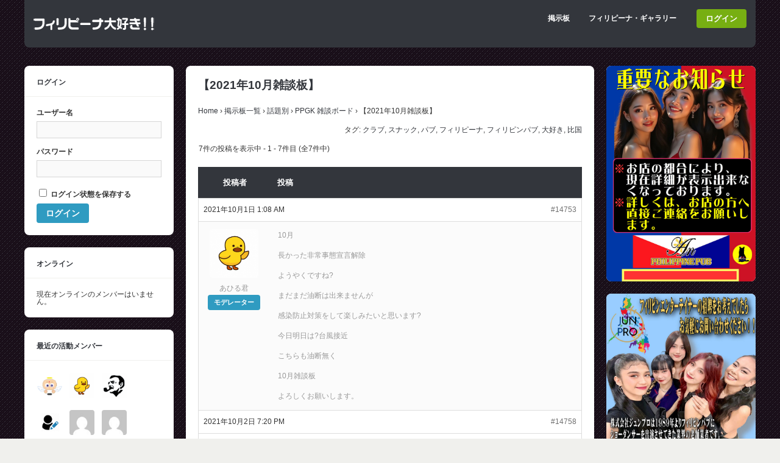

--- FILE ---
content_type: text/html; charset=UTF-8
request_url: https://pilipina.info/bbs/topic/2021-10/
body_size: 18973
content:
<!DOCTYPE html>
<!--[if !IE]><!-->
<html lang="ja" class="no-js">
<!--<![endif]-->
<!--[if IE 9]>
<html xmlns="http://www.w3.org/1999/xhtml" lang="ja" class="no-js ie9">
<![endif]-->
<head>
<meta charset="UTF-8">
	<meta name="viewport" content="width=device-width, initial-scale=1">
<link rel="profile" href="http://gmpg.org/xfn/11" />
	<link rel="pingback" href="https://pilipina.info/xmlrpc.php" />

	<!-- This site is optimized with the Yoast SEO plugin v15.4 - https://yoast.com/wordpress/plugins/seo/ -->
	<title>【2021年10月雑談板】 - フィリピーナ大好き！！</title>
	<meta name="robots" content="index, follow, max-snippet:-1, max-image-preview:large, max-video-preview:-1" />
	<link rel="canonical" href="https://pilipina.info/bbs/topic/2021-10/" />
	<meta property="og:locale" content="ja_JP" />
	<meta property="og:type" content="article" />
	<meta property="og:title" content="【2021年10月雑談板】 - フィリピーナ大好き！！" />
	<meta property="og:description" content="10月 長かった非常事態宣言解除 ようやくですね? まだまだ油断は出来ませんが 感染防止対策をして楽しみたいと思います? 今日明日は?台風接近 こちらも油断無く 10月雑談板 よろしくお願いします。" />
	<meta property="og:url" content="https://pilipina.info/bbs/topic/2021-10/" />
	<meta property="og:site_name" content="フィリピーナ大好き！！" />
	<meta property="article:modified_time" content="2023-01-02T09:32:19+00:00" />
	<meta name="twitter:card" content="summary" />
	<meta name="twitter:label1" content="Written by">
	<meta name="twitter:data1" content="あひる君">
	<meta name="twitter:label2" content="Est. reading time">
	<meta name="twitter:data2" content="0分">
	<script type="application/ld+json" class="yoast-schema-graph">{"@context":"https://schema.org","@graph":[{"@type":"WebSite","@id":"https://pilipina.info/#website","url":"https://pilipina.info/","name":"\u30d5\u30a3\u30ea\u30d4\u30fc\u30ca\u5927\u597d\u304d\uff01\uff01","description":"","potentialAction":[{"@type":"SearchAction","target":"https://pilipina.info/?s={search_term_string}","query-input":"required name=search_term_string"}],"inLanguage":"ja"},{"@type":"WebPage","@id":"https://pilipina.info/bbs/topic/2021-10/#webpage","url":"https://pilipina.info/bbs/topic/2021-10/","name":"\u30102021\u5e7410\u6708\u96d1\u8ac7\u677f\u3011 - \u30d5\u30a3\u30ea\u30d4\u30fc\u30ca\u5927\u597d\u304d\uff01\uff01","isPartOf":{"@id":"https://pilipina.info/#website"},"datePublished":"2021-09-30T16:08:51+00:00","dateModified":"2023-01-02T09:32:19+00:00","inLanguage":"ja","potentialAction":[{"@type":"ReadAction","target":["https://pilipina.info/bbs/topic/2021-10/"]}]}]}</script>
	<!-- / Yoast SEO plugin. -->


<link rel='dns-prefetch' href='//secure.gravatar.com' />
<link rel='dns-prefetch' href='//cdnjs.cloudflare.com' />
<link rel='dns-prefetch' href='//s.w.org' />
<link rel='dns-prefetch' href='//v0.wordpress.com' />
<link rel="alternate" type="application/rss+xml" title="フィリピーナ大好き！！ &raquo; フィード" href="https://pilipina.info/feed/" />
<link rel="alternate" type="application/rss+xml" title="フィリピーナ大好き！！ &raquo; コメントフィード" href="https://pilipina.info/comments/feed/" />
<link rel="alternate" type="application/rss+xml" title="フィリピーナ大好き！！ &raquo; 【2021年10月雑談板】 のコメントのフィード" href="https://pilipina.info/bbs/topic/2021-10/feed/" />
		<script type="text/javascript">
			window._wpemojiSettings = {"baseUrl":"https:\/\/s.w.org\/images\/core\/emoji\/12.0.0-1\/72x72\/","ext":".png","svgUrl":"https:\/\/s.w.org\/images\/core\/emoji\/12.0.0-1\/svg\/","svgExt":".svg","source":{"concatemoji":"https:\/\/pilipina.info\/wp-includes\/js\/wp-emoji-release.min.js?ver=5.4.2"}};
			/*! This file is auto-generated */
			!function(e,a,t){var r,n,o,i,p=a.createElement("canvas"),s=p.getContext&&p.getContext("2d");function c(e,t){var a=String.fromCharCode;s.clearRect(0,0,p.width,p.height),s.fillText(a.apply(this,e),0,0);var r=p.toDataURL();return s.clearRect(0,0,p.width,p.height),s.fillText(a.apply(this,t),0,0),r===p.toDataURL()}function l(e){if(!s||!s.fillText)return!1;switch(s.textBaseline="top",s.font="600 32px Arial",e){case"flag":return!c([127987,65039,8205,9895,65039],[127987,65039,8203,9895,65039])&&(!c([55356,56826,55356,56819],[55356,56826,8203,55356,56819])&&!c([55356,57332,56128,56423,56128,56418,56128,56421,56128,56430,56128,56423,56128,56447],[55356,57332,8203,56128,56423,8203,56128,56418,8203,56128,56421,8203,56128,56430,8203,56128,56423,8203,56128,56447]));case"emoji":return!c([55357,56424,55356,57342,8205,55358,56605,8205,55357,56424,55356,57340],[55357,56424,55356,57342,8203,55358,56605,8203,55357,56424,55356,57340])}return!1}function d(e){var t=a.createElement("script");t.src=e,t.defer=t.type="text/javascript",a.getElementsByTagName("head")[0].appendChild(t)}for(i=Array("flag","emoji"),t.supports={everything:!0,everythingExceptFlag:!0},o=0;o<i.length;o++)t.supports[i[o]]=l(i[o]),t.supports.everything=t.supports.everything&&t.supports[i[o]],"flag"!==i[o]&&(t.supports.everythingExceptFlag=t.supports.everythingExceptFlag&&t.supports[i[o]]);t.supports.everythingExceptFlag=t.supports.everythingExceptFlag&&!t.supports.flag,t.DOMReady=!1,t.readyCallback=function(){t.DOMReady=!0},t.supports.everything||(n=function(){t.readyCallback()},a.addEventListener?(a.addEventListener("DOMContentLoaded",n,!1),e.addEventListener("load",n,!1)):(e.attachEvent("onload",n),a.attachEvent("onreadystatechange",function(){"complete"===a.readyState&&t.readyCallback()})),(r=t.source||{}).concatemoji?d(r.concatemoji):r.wpemoji&&r.twemoji&&(d(r.twemoji),d(r.wpemoji)))}(window,document,window._wpemojiSettings);
		</script>
		<style type="text/css">
img.wp-smiley,
img.emoji {
	display: inline !important;
	border: none !important;
	box-shadow: none !important;
	height: 1em !important;
	width: 1em !important;
	margin: 0 .07em !important;
	vertical-align: -0.1em !important;
	background: none !important;
	padding: 0 !important;
}
</style>
	<link rel='stylesheet' id='wp-block-library-css'  href='https://pilipina.info/wp-includes/css/dist/block-library/style.min.css?ver=5.4.2' type='text/css' media='all' />
<style id='wp-block-library-inline-css' type='text/css'>
.has-text-align-justify{text-align:justify;}
</style>
<link rel='stylesheet' id='bp-login-form-block-css'  href='https://pilipina.info/wp-content/plugins/buddypress/bp-core/css/blocks/login-form.min.css?ver=10.6.0' type='text/css' media='all' />
<link rel='stylesheet' id='bp-member-block-css'  href='https://pilipina.info/wp-content/plugins/buddypress/bp-members/css/blocks/member.min.css?ver=10.6.0' type='text/css' media='all' />
<link rel='stylesheet' id='bp-members-block-css'  href='https://pilipina.info/wp-content/plugins/buddypress/bp-members/css/blocks/members.min.css?ver=10.6.0' type='text/css' media='all' />
<link rel='stylesheet' id='bp-dynamic-members-block-css'  href='https://pilipina.info/wp-content/plugins/buddypress/bp-members/css/blocks/dynamic-members.min.css?ver=10.6.0' type='text/css' media='all' />
<link rel='stylesheet' id='bbp-default-css'  href='https://pilipina.info/wp-content/plugins/bbpress/templates/default/css/bbpress.min.css?ver=2.6.9' type='text/css' media='all' />
<link rel='stylesheet' id='bp-legacy-css-css'  href='https://pilipina.info/wp-content/plugins/buddypress/bp-templates/bp-legacy/css/buddypress.min.css?ver=10.6.0' type='text/css' media='screen' />
<link rel='stylesheet' id='gg-lcl-skin-css'  href='https://pilipina.info/wp-content/plugins/global-gallery/js/lightboxes/lc-lightbox/skins/minimal.css?ver=8.0.13' type='text/css' media='all' />
<link rel='stylesheet' id='gg-lightbox-css-css'  href='https://pilipina.info/wp-content/plugins/global-gallery/js/lightboxes/lc-lightbox/css/lc_lightbox.min.css?ver=5.4.2' type='text/css' media='all' />
<link rel='stylesheet' id='hm_bbpui-css'  href='https://pilipina.info/wp-content/plugins/image-upload-for-bbpress/css/bbp-image-upload.css?ver=1.1.22' type='text/css' media='all' />
<link rel='stylesheet' id='tcd-maps-css'  href='https://pilipina.info/wp-content/plugins/tcd-google-maps/admin.css?ver=5.4.2' type='text/css' media='all' />
<link rel='stylesheet' id='gp-parent-style-css'  href='https://pilipina.info/wp-content/themes/buddy/style.css?ver=5.4.2' type='text/css' media='all' />
<link rel='stylesheet' id='ghostpool-style-css'  href='https://pilipina.info/wp-content/themes/buddy-child/style.css?ver=5.4.2' type='text/css' media='all' />
<style id='ghostpool-style-inline-css' type='text/css'>
body, input, textarea, select, #sidebar .menu li .menu-subtitle {color: #333333;}div,h1,h2,h3,h4,h5,h6,p,dl,dt,dd,ol,ul,li,form,textarea,button,table,tr,th,td,article,aside,footer,header,hgroup,nav,section {
  font-family: \'Lucida Grande\', \'Hiragino Kaku Gothic ProN\', Meiryo, sans-serif !important;
}

.page-title {
font-size: 19px;
margin-bottom: 20px;
}

.move{
position:relative;
width:100%;
text-align: center;
padding-top:56.25%;
}
.move iframe{
position:absolute;
top:0;
right:0;
width:100%;
height:100%;
}

.wp-showdown-results .wp-showdown-post-content {
width: 90%;
padding: 0 10px;
padding-bottom: 20px;
margin-bottom: 20px;
 }

.move{
position:relative;
width:100%;
padding-top:56.25%;
}
.move iframe{
position:absolute;
top:0;
right:0;
width:100%;
height:100%;
}

/* CSSでマウスオーバー時に画像を半透明にする */
a:hover img{
opacity: 0.6;
filter: alpha(opacity=60);
-moz-opacity:0.6;
}

/* YouTube動画をレスポンシブ対応 */

.youtube {
  position: relative;
  padding-bottom: 56.25%;
  height: 0;
  overflow: hidden;
  max-width: 100%;
}
.youtube iframe {
  position: absolute;
  top: 0;
  left: 0;
  width: 100%;
  height: 100%;
}


</style>
<link rel='stylesheet' id='fontawesome-css'  href='https://pilipina.info/wp-content/themes/buddy/lib/fonts/font-awesome/css/font-awesome.min.css?ver=5.4.2' type='text/css' media='all' />
<link rel='stylesheet' id='prettyphoto-css'  href='https://pilipina.info/wp-content/themes/buddy/lib/scripts/prettyPhoto/css/prettyPhoto.css?ver=5.4.2' type='text/css' media='all' />
<link rel='stylesheet' id='gp-bp-css'  href='https://pilipina.info/wp-content/themes/buddy/lib/css/bp.css?ver=5.4.2' type='text/css' media='all' />
<link rel='stylesheet' id='gp-bbp-css'  href='https://pilipina.info/wp-content/themes/buddy/lib/css/bbpress.css?ver=5.4.2' type='text/css' media='all' />
<link rel='stylesheet' id='gdatt-attachments-css'  href='https://pilipina.info/wp-content/plugins/gd-bbpress-attachments/css/front.min.css?ver=4.4_b2440_free' type='text/css' media='all' />
<link rel='stylesheet' id='gg_fontawesome-css'  href='https://pilipina.info/wp-content/plugins/global-gallery/css/fontAwesome/css/all.min.css?ver=5.15.2' type='text/css' media='all' />
<link rel='stylesheet' id='gg-frontend-css'  href='https://pilipina.info/wp-content/plugins/global-gallery/css/frontend.min.css?ver=8.0.13' type='text/css' media='all' />
<link rel='stylesheet' id='gg-slider-css'  href='https://pilipina.info/wp-content/plugins/global-gallery/js/jquery.galleria/themes/ggallery/galleria.ggallery.min.css?ver=8.0.13' type='text/css' media='all' />
<link rel='stylesheet' id='gg-custom-css-css'  href='https://pilipina.info/wp-content/plugins/global-gallery/css/custom.css?ver=8.0.13-8d3b920cefeeaf9a1426260b36ae2069' type='text/css' media='all' />
<link rel='stylesheet' id='jetpack_css-css'  href='https://pilipina.info/wp-content/plugins/jetpack/css/jetpack.css?ver=9.1.3' type='text/css' media='all' />
<script type='text/javascript'>
/* <![CDATA[ */
var lcgg = {"rtl":"","columnized_max_w":"260","masonry_min_w":"150","phosostr_min_w":"120","coll_max_w":"260","preload_hires_img":"","back_to_gall_scroll":"","delayed_fx":"1","link_target":"_top","no_rclick":"1","deeplinked_elems":[],"basic_deeplink":"","dl_coll_gall":"","slider_toggle_info":"","slider_fx":"fadeslide","slider_fx_time":"400","slider_autoplay":"","slider_interval":"3000"};
/* ]]> */
</script>
<script type='text/javascript' src='https://pilipina.info/wp-includes/js/jquery/jquery.js?ver=1.12.4-wp'></script>
<script type='text/javascript' src='https://pilipina.info/wp-includes/js/jquery/jquery-migrate.min.js?ver=1.4.1'></script>
<script type='text/javascript'>
/* <![CDATA[ */
var BP_Confirm = {"are_you_sure":"\u672c\u5f53\u306b\u5b9f\u884c\u3057\u307e\u3059\u304b ?"};
/* ]]> */
</script>
<script type='text/javascript' src='https://pilipina.info/wp-content/plugins/buddypress/bp-core/js/confirm.min.js?ver=10.6.0'></script>
<script type='text/javascript' src='https://pilipina.info/wp-content/plugins/buddypress/bp-core/js/widget-members.min.js?ver=10.6.0'></script>
<script type='text/javascript' src='https://pilipina.info/wp-content/plugins/buddypress/bp-core/js/jquery-query.min.js?ver=10.6.0'></script>
<script type='text/javascript' src='https://pilipina.info/wp-content/plugins/buddypress/bp-core/js/vendor/jquery-cookie.min.js?ver=10.6.0'></script>
<script type='text/javascript' src='https://pilipina.info/wp-content/plugins/buddypress/bp-core/js/vendor/jquery-scroll-to.min.js?ver=10.6.0'></script>
<script type='text/javascript'>
/* <![CDATA[ */
var BP_DTheme = {"accepted":"\u627f\u8a8d\u6e08\u307f","close":"\u9589\u3058\u308b","comments":"\u30b3\u30e1\u30f3\u30c8","leave_group_confirm":"\u672c\u5f53\u306b\u3053\u306e\u30b0\u30eb\u30fc\u30d7\u304b\u3089\u96e2\u8131\u3057\u307e\u3059\u304b ?","mark_as_fav":"\u304a\u6c17\u306b\u5165\u308a","my_favs":"\u304a\u6c17\u306b\u5165\u308a","rejected":"\u5374\u4e0b\u6e08\u307f","remove_fav":"\u304a\u6c17\u306b\u5165\u308a\u304b\u3089\u524a\u9664","show_all":"\u3059\u3079\u3066\u8868\u793a","show_all_comments":"\u3053\u306e\u30b9\u30ec\u30c3\u30c9\u306e\u3059\u3079\u3066\u306e\u30b3\u30e1\u30f3\u30c8\u3092\u898b\u308b","show_x_comments":"\u3059\u3079\u3066\u306e\u30b3\u30e1\u30f3\u30c8\u3092\u8868\u793a  (%d)","unsaved_changes":"\u30d7\u30ed\u30d5\u30a3\u30fc\u30eb\u306b\u4fdd\u5b58\u3055\u308c\u3066\u3044\u306a\u5909\u66f4\u304c\u3042\u308a\u307e\u3059\u3002\u3053\u306e\u30da\u30fc\u30b8\u304b\u3089\u79fb\u52d5\u3059\u308b\u3068\u3001\u5909\u66f4\u304c\u3059\u3079\u3066\u5931\u308f\u308c\u307e\u3059\u3002","view":"\u8868\u793a","store_filter_settings":""};
/* ]]> */
</script>
<script type='text/javascript' src='https://pilipina.info/wp-content/plugins/buddypress/bp-templates/bp-legacy/js/buddypress.min.js?ver=10.6.0'></script>
<script type='text/javascript' src='//cdnjs.cloudflare.com/ajax/libs/jquery-easing/1.4.1/jquery.easing.min.js?ver=5.4.2'></script>
<link rel='https://api.w.org/' href='https://pilipina.info/wp-json/' />
<link rel="EditURI" type="application/rsd+xml" title="RSD" href="https://pilipina.info/xmlrpc.php?rsd" />
<link rel="wlwmanifest" type="application/wlwmanifest+xml" href="https://pilipina.info/wp-includes/wlwmanifest.xml" /> 
<link rel="alternate" type="application/json+oembed" href="https://pilipina.info/wp-json/oembed/1.0/embed?url=https%3A%2F%2Fpilipina.info%2Fbbs%2Ftopic%2F2021-10%2F" />
<link rel="alternate" type="text/xml+oembed" href="https://pilipina.info/wp-json/oembed/1.0/embed?url=https%3A%2F%2Fpilipina.info%2Fbbs%2Ftopic%2F2021-10%2F&#038;format=xml" />

<!-- This site is using AdRotate v5.17.1 to display their advertisements - https://ajdg.solutions/ -->
<!-- AdRotate CSS -->
<style type="text/css" media="screen">
	.g { margin:0px; padding:0px; overflow:hidden; line-height:1; zoom:1; }
	.g img { height:auto; }
	.g-col { position:relative; float:left; }
	.g-col:first-child { margin-left: 0; }
	.g-col:last-child { margin-right: 0; }
	@media only screen and (max-width: 480px) {
		.g-col, .g-dyn, .g-single { width:100%; margin-left:0; margin-right:0; }
	}
</style>
<!-- /AdRotate CSS -->

        <script type="text/javascript">
            var ajaxurl = "https://pilipina.info/wp-admin/admin-ajax.php";
        </script>
		
	<script type="text/javascript">var ajaxurl = 'https://pilipina.info/wp-admin/admin-ajax.php';</script>

<script src="http://www.google.com/jsapi"></script>
<script>
if(typeof jQuery === "undefined"){google.load("jquery", "1.3.2");}
</script>
<script>
jQuery(document).ready( function () {
jQuery('a[href^=http]').not('[href*="'+location.hostname+'"]').attr('target','_blank');
})
</script><!-- Favicon Rotator -->
<link rel="shortcut icon" href="https://pilipina.info/wp-content/uploads/favicon-1.ico" />
<link rel="apple-touch-icon-precomposed" href="https://pilipina.info/wp-content/uploads/ph_84-1.png" />
<!-- End Favicon Rotator -->
<style>
.zebline-color-a {
background: linear-gradient(transparent 50%,
#F6A43B 50%);
}
.zebline-color-b {
background: linear-gradient(transparent 50%,
#E4878F 50%);
}
.zebline-color-c {
background: linear-gradient(transparent 50%,
#57BDE9 50%);
}
.zebline-maker{
transition: 2.5s;
}
.zebline-maker {
font-weight: 700;
background-repeat: no-repeat;
background-size: 200% 100%;
background-position: 200% 0
}
.zebline-show {
background-position: 100% 0
}
@-webkit-keyframes blink {
0% {
opacity: .1
}
100% {
opacity: 1
}
}
@keyframes blink {
0% {
opacity: .1
}
100% {
opacity: 1
}
}
</style>
<style type='text/css'>img#wpstats{display:none}</style><noscript><style>.lazyload[data-src]{display:none !important;}</style></noscript><style>.lazyload{background-image:none !important;}.lazyload:before{background-image:none !important;}</style><style type="text/css" id="custom-background-css">
body.custom-background { background-image: url("https://pilipina.info/wp-content/uploads/128-181.jpg"); background-position: left top; background-size: auto; background-repeat: repeat; background-attachment: scroll; }
</style>
	</head>

<body class="bp-legacy topic bbpress no-js topic-template-default single single-topic postid-14753 custom-background gp-theme sb-both gp-relative-header gp-back-to-top gp-lightbox-group gp-profile-mobile gp-has-title gp-responsive gp-retina">
<script>var ewww_webp_supported=false;</script>


	<div id="page-wrapper">

		<header id="header">

			<div id="logo" style="">

				<a href="https://pilipina.info/" title="フィリピーナ大好き！！">
					<img src="[data-uri]" width="200" height="48" alt="フィリピーナ大好き！！" data-src="https://pilipina.info/wp-content/uploads/ppgk_logo.png" loading="lazy" class="lazyload" /><noscript><img src="https://pilipina.info/wp-content/uploads/ppgk_logo.png" width="200" height="48" alt="フィリピーナ大好き！！" data-eio="l" /></noscript>
				</a>
			
			</div>

			<nav id="nav">		

									<ul id="menu-%e3%83%a1%e3%82%a4%e3%83%b3%e3%83%8a%e3%83%93%e3%82%b2%e3%83%bc%e3%82%b7%e3%83%a7%e3%83%b3" class="menu"><li id="menu-item-3196" class="menu-item menu-item-type-custom menu-item-object-custom menu-item-has-children menu-item-3196"><a>掲示板</a>
<ul class="sub-menu">
	<li id="menu-item-146" class="menu-item menu-item-type-post_type menu-item-object-page menu-item-146"><a href="https://pilipina.info/bbs/">掲示板一覧</a></li>
	<li id="menu-item-1476" class="menu-item menu-item-type-post_type menu-item-object-page menu-item-1476"><a href="https://pilipina.info/recently-updated-topics/">最近更新されたトピックス</a></li>
	<li id="menu-item-904" class="menu-item menu-item-type-custom menu-item-object-custom menu-item-904"><a href="https://pilipina.info/bbs/forum/ppgk/freeboard/">PPGK 雑談ボード</a></li>
	<li id="menu-item-996" class="menu-item menu-item-type-custom menu-item-object-custom menu-item-has-children menu-item-996"><a href="https://pilipina.info/bbs/forum/region/">地域別掲示板</a>
	<ul class="sub-menu">
		<li id="menu-item-989" class="menu-item menu-item-type-custom menu-item-object-custom menu-item-989"><a href="https://pilipina.info/bbs/forum/region/kanto/tokyo/">東京</a></li>
		<li id="menu-item-990" class="menu-item menu-item-type-custom menu-item-object-custom menu-item-990"><a href="https://pilipina.info/bbs/forum/region/kanto/kanagawa/">神奈川</a></li>
		<li id="menu-item-991" class="menu-item menu-item-type-custom menu-item-object-custom menu-item-991"><a href="https://pilipina.info/bbs/forum/region/kanto/saitama/">埼玉</a></li>
		<li id="menu-item-992" class="menu-item menu-item-type-custom menu-item-object-custom menu-item-992"><a href="https://pilipina.info/bbs/forum/region/kanto/chiba/">千葉</a></li>
		<li id="menu-item-993" class="menu-item menu-item-type-custom menu-item-object-custom menu-item-993"><a href="https://pilipina.info/bbs/forum/region/kanto/tochigi/">栃木</a></li>
		<li id="menu-item-994" class="menu-item menu-item-type-custom menu-item-object-custom menu-item-994"><a href="https://pilipina.info/bbs/forum/region/kanto/gunma/">群馬</a></li>
		<li id="menu-item-995" class="menu-item menu-item-type-custom menu-item-object-custom menu-item-995"><a href="https://pilipina.info/bbs/forum/region/kanto/yamanashi/">山梨</a></li>
		<li id="menu-item-1477" class="menu-item menu-item-type-custom menu-item-object-custom menu-item-1477"><a href="https://pilipina.info/bbs/forum/region/">その他の地域</a></li>
	</ul>
</li>
</ul>
</li>
<li id="menu-item-861" class="menu-item menu-item-type-post_type menu-item-object-page menu-item-has-children menu-item-861"><a href="https://pilipina.info/gallery/">フィリピーナ・ギャラリー</a>
<ul class="sub-menu">
	<li id="menu-item-865" class="menu-item menu-item-type-post_type menu-item-object-page menu-item-865"><a href="https://pilipina.info/gallery/1-1/">フィリピーナ・ギャラリー 1</a></li>
	<li id="menu-item-863" class="menu-item menu-item-type-post_type menu-item-object-page menu-item-863"><a href="https://pilipina.info/gallery/1-2/">フィリピーナ・ギャラリー 2</a></li>
	<li id="menu-item-864" class="menu-item menu-item-type-post_type menu-item-object-page menu-item-864"><a href="https://pilipina.info/gallery/1-3/">フィリピーナ・ギャラリー 3</a></li>
	<li id="menu-item-862" class="menu-item menu-item-type-post_type menu-item-object-page menu-item-862"><a href="https://pilipina.info/gallery/1-4/">フィリピーナ・ギャラリー 4</a></li>
</ul>
</li>
</ul>				
											
					<div id="bp-buttons">
				
												
							<a href="https://pilipina.info/login" class="bp-button login-button">ログイン</a>
						
													
										
					</div>
				
							
									<a id="mobile-nav-button"><i class="fa fa-bars"></i></a>
												
			</nav>

			<nav id="mobile-nav">

											
					<div id="mobile-bp-buttons">
				
												
							<a href="https://pilipina.info/login" class="bp-button login-button">ログイン</a>
						
													
										
					</div>
				
					
				<ul class="menu"><li class="menu-item menu-item-type-custom menu-item-object-custom menu-item-has-children menu-item-3196"><a>掲示板</a>
<ul class="sub-menu">
	<li class="menu-item menu-item-type-post_type menu-item-object-page menu-item-146"><a href="https://pilipina.info/bbs/">掲示板一覧</a></li>
	<li class="menu-item menu-item-type-post_type menu-item-object-page menu-item-1476"><a href="https://pilipina.info/recently-updated-topics/">最近更新されたトピックス</a></li>
	<li class="menu-item menu-item-type-custom menu-item-object-custom menu-item-904"><a href="https://pilipina.info/bbs/forum/ppgk/freeboard/">PPGK 雑談ボード</a></li>
	<li class="menu-item menu-item-type-custom menu-item-object-custom menu-item-has-children menu-item-996"><a href="https://pilipina.info/bbs/forum/region/">地域別掲示板</a>
	<ul class="sub-menu">
		<li class="menu-item menu-item-type-custom menu-item-object-custom menu-item-989"><a href="https://pilipina.info/bbs/forum/region/kanto/tokyo/">東京</a></li>
		<li class="menu-item menu-item-type-custom menu-item-object-custom menu-item-990"><a href="https://pilipina.info/bbs/forum/region/kanto/kanagawa/">神奈川</a></li>
		<li class="menu-item menu-item-type-custom menu-item-object-custom menu-item-991"><a href="https://pilipina.info/bbs/forum/region/kanto/saitama/">埼玉</a></li>
		<li class="menu-item menu-item-type-custom menu-item-object-custom menu-item-992"><a href="https://pilipina.info/bbs/forum/region/kanto/chiba/">千葉</a></li>
		<li class="menu-item menu-item-type-custom menu-item-object-custom menu-item-993"><a href="https://pilipina.info/bbs/forum/region/kanto/tochigi/">栃木</a></li>
		<li class="menu-item menu-item-type-custom menu-item-object-custom menu-item-994"><a href="https://pilipina.info/bbs/forum/region/kanto/gunma/">群馬</a></li>
		<li class="menu-item menu-item-type-custom menu-item-object-custom menu-item-995"><a href="https://pilipina.info/bbs/forum/region/kanto/yamanashi/">山梨</a></li>
		<li class="menu-item menu-item-type-custom menu-item-object-custom menu-item-1477"><a href="https://pilipina.info/bbs/forum/region/">その他の地域</a></li>
	</ul>
</li>
</ul>
</li>
<li class="menu-item menu-item-type-post_type menu-item-object-page menu-item-has-children menu-item-861"><a href="https://pilipina.info/gallery/">フィリピーナ・ギャラリー</a>
<ul class="sub-menu">
	<li class="menu-item menu-item-type-post_type menu-item-object-page menu-item-865"><a href="https://pilipina.info/gallery/1-1/">フィリピーナ・ギャラリー 1</a></li>
	<li class="menu-item menu-item-type-post_type menu-item-object-page menu-item-863"><a href="https://pilipina.info/gallery/1-2/">フィリピーナ・ギャラリー 2</a></li>
	<li class="menu-item menu-item-type-post_type menu-item-object-page menu-item-864"><a href="https://pilipina.info/gallery/1-3/">フィリピーナ・ギャラリー 3</a></li>
	<li class="menu-item menu-item-type-post_type menu-item-object-page menu-item-862"><a href="https://pilipina.info/gallery/1-4/">フィリピーナ・ギャラリー 4</a></li>
</ul>
</li>
</ul>				
			</nav>
				
		</header>
			




	


		<div id="gp-fixed-padding"></div>

		<div id="content-wrapper">
	
			<div id="left-content-wrapper">		

	

		

	<div id="content">
	
		<div class="padder" class="post-14753 topic type-topic status-closed topic-tag-68 topic-tag-77 topic-tag-69 topic-tag-53 topic-tag-52 topic-tag-76 topic-tag-60">

			<h1 class="page-title">【2021年10月雑談板】</h1>
			
<div id="bbpress-forums" class="bbpress-wrapper">

	<div class="bbp-breadcrumb"><p><a href="https://pilipina.info" class="bbp-breadcrumb-home">Home</a> <span class="bbp-breadcrumb-sep">&rsaquo;</span> <a href="https://pilipina.info/bbs/" class="bbp-breadcrumb-root">掲示板一覧</a> <span class="bbp-breadcrumb-sep">&rsaquo;</span> <a href="https://pilipina.info/bbs/forum/ppgk/" class="bbp-breadcrumb-forum">話題別</a> <span class="bbp-breadcrumb-sep">&rsaquo;</span> <a href="https://pilipina.info/bbs/forum/ppgk/freeboard/" class="bbp-breadcrumb-forum">PPGK 雑談ボード</a> <span class="bbp-breadcrumb-sep">&rsaquo;</span> <span class="bbp-breadcrumb-current">【2021年10月雑談板】</span></p></div>
	
	
	
	
		<div class="bbp-topic-tags"><p>タグ:&nbsp;<a href="https://pilipina.info/bbs/topic-tag/%e3%82%af%e3%83%a9%e3%83%96/" rel="tag">クラブ</a>, <a href="https://pilipina.info/bbs/topic-tag/%e3%82%b9%e3%83%8a%e3%83%83%e3%82%af/" rel="tag">スナック</a>, <a href="https://pilipina.info/bbs/topic-tag/%e3%83%91%e3%83%96/" rel="tag">パブ</a>, <a href="https://pilipina.info/bbs/topic-tag/%e3%83%95%e3%82%a3%e3%83%aa%e3%83%94%e3%83%bc%e3%83%8a/" rel="tag">フィリピーナ</a>, <a href="https://pilipina.info/bbs/topic-tag/%e3%83%95%e3%82%a3%e3%83%aa%e3%83%94%e3%83%b3%e3%83%91%e3%83%96/" rel="tag">フィリピンパブ</a>, <a href="https://pilipina.info/bbs/topic-tag/%e5%a4%a7%e5%a5%bd%e3%81%8d/" rel="tag">大好き</a>, <a href="https://pilipina.info/bbs/topic-tag/%e6%af%94%e5%9b%bd/" rel="tag">比国</a></p></div>
		<div class="bbp-template-notice info"><ul><li class="bbp-topic-description">このトピックには6件の返信、1人の参加者があり、最後に<a href="https://pilipina.info/%e3%83%a1%e3%83%b3%e3%83%90%e3%83%bc/ahiru/" title="あひる君 のプロフィールを表示" class="bbp-author-link"><span  class="bbp-author-avatar"><img alt='' src='[data-uri]'  class='avatar avatar-14 photo lazyload' height='14' width='14' data-src="https://pilipina.info/wp-content/uploads/avatars/4/5908df4c8f812-bpthumb.png" loading="lazy" data-srcset="https://pilipina.info/wp-content/uploads/avatars/4/5908df4c8f812-bpthumb.png 2x" /><noscript><img alt='' src='https://pilipina.info/wp-content/uploads/avatars/4/5908df4c8f812-bpthumb.png' srcset='https://pilipina.info/wp-content/uploads/avatars/4/5908df4c8f812-bpthumb.png 2x' class='avatar avatar-14 photo' height='14' width='14' data-eio="l" /></noscript></span><span  class="bbp-author-name">あひる君</span></a>により<a href="https://pilipina.info/bbs/topic/2021-10/#post-14981" title="返信先: 【2021年10月雑談板】">4年、 2ヶ月前</a>に更新されました。</li></ul></div>
		
		
			
<div class="bbp-pagination">
	<div class="bbp-pagination-count">7件の投稿を表示中 - 1 - 7件目 (全7件中)</div>
	<div class="bbp-pagination-links"></div>
</div>


			
<ul id="topic-14753-replies" class="forums bbp-replies">

	<li class="bbp-header">
		<div class="bbp-reply-author">投稿者</div><!-- .bbp-reply-author -->
		<div class="bbp-reply-content">投稿</div><!-- .bbp-reply-content -->
	</li><!-- .bbp-header -->

	<li class="bbp-body">

		
			
				
<div id="post-14753" class="bbp-reply-header">
	<div class="bbp-meta">
		<span class="bbp-reply-post-date">2021年10月1日 1:08 AM</span>

		
		<a href="https://pilipina.info/bbs/topic/2021-10/#post-14753" class="bbp-reply-permalink">#14753</a>

		
		<span class="bbp-admin-links"></span>
		
	</div><!-- .bbp-meta -->
</div><!-- #post-14753 -->

<div class="loop-item-0 user-id-4 bbp-parent-forum-21 bbp-parent-topic-26 bbp-reply-position-1 odd  post-14753 topic type-topic status-closed topic-tag-68 topic-tag-77 topic-tag-69 topic-tag-53 topic-tag-52 topic-tag-76 topic-tag-60">
	<div class="bbp-reply-author">

		
		<a href="https://pilipina.info/%e3%83%a1%e3%83%b3%e3%83%90%e3%83%bc/ahiru/" title="あひる君 のプロフィールを表示" class="bbp-author-link"><span  class="bbp-author-avatar"><img alt='' src='[data-uri]'  class='avatar avatar-80 photo lazyload' height='80' width='80' data-src="https://pilipina.info/wp-content/uploads/avatars/4/5908df4c8b55b-bpfull.png" loading="lazy" data-srcset="https://pilipina.info/wp-content/uploads/avatars/4/5908df4c8b55b-bpfull.png 2x" /><noscript><img alt='' src='https://pilipina.info/wp-content/uploads/avatars/4/5908df4c8b55b-bpfull.png' srcset='https://pilipina.info/wp-content/uploads/avatars/4/5908df4c8b55b-bpfull.png 2x' class='avatar avatar-80 photo' height='80' width='80' data-eio="l" /></noscript></span><span  class="bbp-author-name">あひる君</span></a><div class="bbp-author-role">モデレーター</div>
		
		
	</div><!-- .bbp-reply-author -->

	<div class="bbp-reply-content">

		
		<p>10月</p>
<p>長かった非常事態宣言解除</p>
<p>ようやくですね?</p>
<p>まだまだ油断は出来ませんが</p>
<p>感染防止対策をして楽しみたいと思います?</p>
<p>今日明日は?台風接近</p>
<p>こちらも油断無く</p>
<p>10月雑談板</p>
<p>よろしくお願いします。</p>

		
	</div><!-- .bbp-reply-content -->
</div><!-- .reply -->

			
				
<div id="post-14758" class="bbp-reply-header">
	<div class="bbp-meta">
		<span class="bbp-reply-post-date">2021年10月2日 7:20 PM</span>

		
		<a href="https://pilipina.info/bbs/topic/2021-10/#post-14758" class="bbp-reply-permalink">#14758</a>

		
		<span class="bbp-admin-links"></span>
		
	</div><!-- .bbp-meta -->
</div><!-- #post-14758 -->

<div class="loop-item-1 user-id-4 bbp-parent-forum-26 bbp-parent-topic-14753 bbp-reply-position-2 even topic-author  post-14758 reply type-reply status-publish">
	<div class="bbp-reply-author">

		
		<a href="https://pilipina.info/%e3%83%a1%e3%83%b3%e3%83%90%e3%83%bc/ahiru/" title="あひる君 のプロフィールを表示" class="bbp-author-link"><span  class="bbp-author-avatar"><img alt='' src='[data-uri]'  class='avatar avatar-80 photo lazyload' height='80' width='80' data-src="https://pilipina.info/wp-content/uploads/avatars/4/5908df4c8b55b-bpfull.png" loading="lazy" data-srcset="https://pilipina.info/wp-content/uploads/avatars/4/5908df4c8b55b-bpfull.png 2x" /><noscript><img alt='' src='https://pilipina.info/wp-content/uploads/avatars/4/5908df4c8b55b-bpfull.png' srcset='https://pilipina.info/wp-content/uploads/avatars/4/5908df4c8b55b-bpfull.png 2x' class='avatar avatar-80 photo' height='80' width='80' data-eio="l" /></noscript></span><span  class="bbp-author-name">あひる君</span></a><div class="bbp-author-role">モデレーター</div>
		
		
	</div><!-- .bbp-reply-author -->

	<div class="bbp-reply-content">

		
		<p>あらためまして</p>
<p>台風の中、藤沢駅をひとまわり</p>
<p>２軒確認してきました?</p>

		
	</div><!-- .bbp-reply-content -->
</div><!-- .reply -->

			
				
<div id="post-14816" class="bbp-reply-header">
	<div class="bbp-meta">
		<span class="bbp-reply-post-date">2021年10月10日 10:50 PM</span>

		
		<a href="https://pilipina.info/bbs/topic/2021-10/#post-14816" class="bbp-reply-permalink">#14816</a>

		
		<span class="bbp-admin-links"></span>
		
	</div><!-- .bbp-meta -->
</div><!-- #post-14816 -->

<div class="loop-item-2 user-id-4 bbp-parent-forum-26 bbp-parent-topic-14753 bbp-reply-position-3 odd topic-author  post-14816 reply type-reply status-publish">
	<div class="bbp-reply-author">

		
		<a href="https://pilipina.info/%e3%83%a1%e3%83%b3%e3%83%90%e3%83%bc/ahiru/" title="あひる君 のプロフィールを表示" class="bbp-author-link"><span  class="bbp-author-avatar"><img alt='' src='[data-uri]'  class='avatar avatar-80 photo lazyload' height='80' width='80' data-src="https://pilipina.info/wp-content/uploads/avatars/4/5908df4c8b55b-bpfull.png" loading="lazy" data-srcset="https://pilipina.info/wp-content/uploads/avatars/4/5908df4c8b55b-bpfull.png 2x" /><noscript><img alt='' src='https://pilipina.info/wp-content/uploads/avatars/4/5908df4c8b55b-bpfull.png' srcset='https://pilipina.info/wp-content/uploads/avatars/4/5908df4c8b55b-bpfull.png 2x' class='avatar avatar-80 photo' height='80' width='80' data-eio="l" /></noscript></span><span  class="bbp-author-name">あひる君</span></a><div class="bbp-author-role">モデレーター</div>
		
		
	</div><!-- .bbp-reply-author -->

	<div class="bbp-reply-content">

		
		<p>いくつかの駅に降りて歩きました</p>
<p>時短営業をスタートしたお店がある一方で</p>
<p>段階的緩和措置を見越して第一段での営業再開は断念して休業のお店もあります</p>
<p>やはり最低22:00までは営業出来ないと難しいとの判断ですかね</p>
<p>駅前には普段通りの人の流れが戻っています</p>
<p>第６波への警戒は怠らず</p>
<p>感染再拡大を防ぎながら楽しみたいですね</p>

		
	</div><!-- .bbp-reply-content -->
</div><!-- .reply -->

			
				
<div id="post-14832" class="bbp-reply-header">
	<div class="bbp-meta">
		<span class="bbp-reply-post-date">2021年10月13日 3:05 AM</span>

		
		<a href="https://pilipina.info/bbs/topic/2021-10/#post-14832" class="bbp-reply-permalink">#14832</a>

		
		<span class="bbp-admin-links"></span>
		
	</div><!-- .bbp-meta -->
</div><!-- #post-14832 -->

<div class="loop-item-3 user-id-4 bbp-parent-forum-26 bbp-parent-topic-14753 bbp-reply-position-4 even topic-author  post-14832 reply type-reply status-publish">
	<div class="bbp-reply-author">

		
		<a href="https://pilipina.info/%e3%83%a1%e3%83%b3%e3%83%90%e3%83%bc/ahiru/" title="あひる君 のプロフィールを表示" class="bbp-author-link"><span  class="bbp-author-avatar"><img alt='' src='[data-uri]'  class='avatar avatar-80 photo lazyload' height='80' width='80' data-src="https://pilipina.info/wp-content/uploads/avatars/4/5908df4c8b55b-bpfull.png" loading="lazy" data-srcset="https://pilipina.info/wp-content/uploads/avatars/4/5908df4c8b55b-bpfull.png 2x" /><noscript><img alt='' src='https://pilipina.info/wp-content/uploads/avatars/4/5908df4c8b55b-bpfull.png' srcset='https://pilipina.info/wp-content/uploads/avatars/4/5908df4c8b55b-bpfull.png 2x' class='avatar avatar-80 photo' height='80' width='80' data-eio="l" /></noscript></span><span  class="bbp-author-name">あひる君</span></a><div class="bbp-author-role">モデレーター</div>
		
		
	</div><!-- .bbp-reply-author -->

	<div class="bbp-reply-content">

		
		<p>全ての非常事態宣言が解除になり２週間</p>
<p>今のところ、東京都の感染はまだ減少傾向が続いています</p>
<p>第一段階が３週間位でしょうか？</p>
<p>このままの推移が続けば更なる緩和措置に移行するかと思います</p>
<p>油断なく行きたいですね</p>
<p>&nbsp;</p>

		
	</div><!-- .bbp-reply-content -->
</div><!-- .reply -->

			
				
<div id="post-14875" class="bbp-reply-header">
	<div class="bbp-meta">
		<span class="bbp-reply-post-date">2021年10月18日 1:10 AM</span>

		
		<a href="https://pilipina.info/bbs/topic/2021-10/#post-14875" class="bbp-reply-permalink">#14875</a>

		
		<span class="bbp-admin-links"></span>
		
	</div><!-- .bbp-meta -->
</div><!-- #post-14875 -->

<div class="loop-item-4 user-id-4 bbp-parent-forum-26 bbp-parent-topic-14753 bbp-reply-position-5 odd topic-author  post-14875 reply type-reply status-publish">
	<div class="bbp-reply-author">

		
		<a href="https://pilipina.info/%e3%83%a1%e3%83%b3%e3%83%90%e3%83%bc/ahiru/" title="あひる君 のプロフィールを表示" class="bbp-author-link"><span  class="bbp-author-avatar"><img alt='' src='[data-uri]'  class='avatar avatar-80 photo lazyload' height='80' width='80' data-src="https://pilipina.info/wp-content/uploads/avatars/4/5908df4c8b55b-bpfull.png" loading="lazy" data-srcset="https://pilipina.info/wp-content/uploads/avatars/4/5908df4c8b55b-bpfull.png 2x" /><noscript><img alt='' src='https://pilipina.info/wp-content/uploads/avatars/4/5908df4c8b55b-bpfull.png' srcset='https://pilipina.info/wp-content/uploads/avatars/4/5908df4c8b55b-bpfull.png 2x' class='avatar avatar-80 photo' height='80' width='80' data-eio="l" /></noscript></span><span  class="bbp-author-name">あひる君</span></a><div class="bbp-author-role">モデレーター</div>
		
		
	</div><!-- .bbp-reply-author -->

	<div class="bbp-reply-content">

		
		<p>浅草を歩きましたが</p>
<p>人は多いですね?</p>
<p>まぁ競馬の影響もありましたが</p>
<p>お店もだいぶ変わってました</p>

		
	</div><!-- .bbp-reply-content -->
</div><!-- .reply -->

			
				
<div id="post-14951" class="bbp-reply-header">
	<div class="bbp-meta">
		<span class="bbp-reply-post-date">2021年10月24日 12:35 PM</span>

		
		<a href="https://pilipina.info/bbs/topic/2021-10/#post-14951" class="bbp-reply-permalink">#14951</a>

		
		<span class="bbp-admin-links"></span>
		
	</div><!-- .bbp-meta -->
</div><!-- #post-14951 -->

<div class="loop-item-5 user-id-4 bbp-parent-forum-26 bbp-parent-topic-14753 bbp-reply-position-6 even topic-author  post-14951 reply type-reply status-publish">
	<div class="bbp-reply-author">

		
		<a href="https://pilipina.info/%e3%83%a1%e3%83%b3%e3%83%90%e3%83%bc/ahiru/" title="あひる君 のプロフィールを表示" class="bbp-author-link"><span  class="bbp-author-avatar"><img alt='' src='[data-uri]'  class='avatar avatar-80 photo lazyload' height='80' width='80' data-src="https://pilipina.info/wp-content/uploads/avatars/4/5908df4c8b55b-bpfull.png" loading="lazy" data-srcset="https://pilipina.info/wp-content/uploads/avatars/4/5908df4c8b55b-bpfull.png 2x" /><noscript><img alt='' src='https://pilipina.info/wp-content/uploads/avatars/4/5908df4c8b55b-bpfull.png' srcset='https://pilipina.info/wp-content/uploads/avatars/4/5908df4c8b55b-bpfull.png 2x' class='avatar avatar-80 photo' height='80' width='80' data-eio="l" /></noscript></span><span  class="bbp-author-name">あひる君</span></a><div class="bbp-author-role">モデレーター</div>
		
		
	</div><!-- .bbp-reply-author -->

	<div class="bbp-reply-content">

		
		<p>いよいよ時短規制解除</p>
<p>満を持してのお店も始動されるかと思います</p>
<p>私たちも第６波を起こさぬよう</p>
<p>基本的感染対策で注意して参りましょう</p>
<p>なにしろマスコミはクラスターの記事を狙っているし</p>
<p>何よりPPは最も狙われる先ですから?</p>

		
	</div><!-- .bbp-reply-content -->
</div><!-- .reply -->

			
				
<div id="post-14981" class="bbp-reply-header">
	<div class="bbp-meta">
		<span class="bbp-reply-post-date">2021年10月28日 8:22 AM</span>

		
		<a href="https://pilipina.info/bbs/topic/2021-10/#post-14981" class="bbp-reply-permalink">#14981</a>

		
		<span class="bbp-admin-links"></span>
		
	</div><!-- .bbp-meta -->
</div><!-- #post-14981 -->

<div class="loop-item-6 user-id-4 bbp-parent-forum-26 bbp-parent-topic-14753 bbp-reply-position-7 odd topic-author  post-14981 reply type-reply status-publish">
	<div class="bbp-reply-author">

		
		<a href="https://pilipina.info/%e3%83%a1%e3%83%b3%e3%83%90%e3%83%bc/ahiru/" title="あひる君 のプロフィールを表示" class="bbp-author-link"><span  class="bbp-author-avatar"><img alt='' src='[data-uri]'  class='avatar avatar-80 photo lazyload' height='80' width='80' data-src="https://pilipina.info/wp-content/uploads/avatars/4/5908df4c8b55b-bpfull.png" loading="lazy" data-srcset="https://pilipina.info/wp-content/uploads/avatars/4/5908df4c8b55b-bpfull.png 2x" /><noscript><img alt='' src='https://pilipina.info/wp-content/uploads/avatars/4/5908df4c8b55b-bpfull.png' srcset='https://pilipina.info/wp-content/uploads/avatars/4/5908df4c8b55b-bpfull.png 2x' class='avatar avatar-80 photo' height='80' width='80' data-eio="l" /></noscript></span><span  class="bbp-author-name">あひる君</span></a><div class="bbp-author-role">モデレーター</div>
		
		
	</div><!-- .bbp-reply-author -->

	<div class="bbp-reply-content">

		
		<p>昨晩、久しぶりに亀戸を歩きました</p>
<p>ホルモン屋さん</p>
<p>居酒屋さん</p>
<p>かなり人が出てました</p>
<p>キャバクラ、ニュークラブ、フィリピンパブのある辺りはまだ歩く人は少な目の時間帯なのか</p>
<p>呼び込みの皆さんが固まっていらっしゃいました</p>
<p>歩く私に「飲みは？フィリピン、ロシア&#8230;.」</p>
<p>どちらのお店かは確認しませんでしたが頑張っていらっしゃいました?</p>

		
	</div><!-- .bbp-reply-content -->
</div><!-- .reply -->

			
		
	</li><!-- .bbp-body -->

	<li class="bbp-footer">
		<div class="bbp-reply-author">投稿者</div>
		<div class="bbp-reply-content">投稿</div><!-- .bbp-reply-content -->
	</li><!-- .bbp-footer -->
</ul><!-- #topic-14753-replies -->


			
<div class="bbp-pagination">
	<div class="bbp-pagination-count">7件の投稿を表示中 - 1 - 7件目 (全7件中)</div>
	<div class="bbp-pagination-links"></div>
</div>


		
		

	<div id="no-reply-14753" class="bbp-no-reply">
		<div class="bbp-template-notice">
			<ul>
				<li>トピック「【2021年10月雑談板】」には新しい返信をつけることはできません。</li>
			</ul>
		</div>
	</div>



	
	

	
</div>

			<div class="clear"></div>
			
		</div>
	
	</div>
	
	

				
	
	<aside id="sidebar-left" class="sidebar">
			
					<div id="bp_core_login_widget-2" class="widget widget_bp_core_login_widget buddypress widget"><h3 class="widgettitle">ログイン</h3>
		
			
			<form name="bp-login-form" id="bp-login-widget-form" class="standard-form" action="https://pilipina.info/wp-login.php" method="post">
				<label for="bp-login-widget-user-login">ユーザー名</label>
				<input type="text" name="log" id="bp-login-widget-user-login" class="input" value="" />

				<label for="bp-login-widget-user-pass">パスワード</label>
				<input type="password" name="pwd" id="bp-login-widget-user-pass" class="input" value=""  spellcheck="false" autocomplete="off" />

				<div class="forgetmenot"><label for="bp-login-widget-rememberme"><input name="rememberme" type="checkbox" id="bp-login-widget-rememberme" value="forever" /> ログイン状態を保存する</label></div>

				<input type="submit" name="wp-submit" id="bp-login-widget-submit" value="ログイン" />

				
				
			</form>

			
		</div><div id="bp_core_whos_online_widget-2" class="widget widget_bp_core_whos_online_widget buddypress widget"><h3 class="widgettitle">オンライン</h3>
		
			<div class="widget-error">
				現在オンラインのメンバーはいません。			</div>

		
		</div><div id="bp_core_recently_active_widget-2" class="widget widget_bp_core_recently_active_widget buddypress widget"><h3 class="widgettitle">最近の活動メンバー</h3>
		
			<div class="avatar-block">

				
					<div class="item-avatar">
						<a href="https://pilipina.info/%e3%83%a1%e3%83%b3%e3%83%90%e3%83%bc/aicyan/" class="bp-tooltip" data-bp-tooltip="愛ちゃん"><img loading="lazy" src="[data-uri]" class="avatar user-56-avatar avatar-58 photo lazyload" width="58" height="58" alt="愛ちゃん さんのプロフィール写真" data-src="https://pilipina.info/wp-content/uploads/avatars/56/5930b2da252c6-bpthumb.png" /><noscript><img loading="lazy" src="https://pilipina.info/wp-content/uploads/avatars/56/5930b2da252c6-bpthumb.png" class="avatar user-56-avatar avatar-58 photo" width="58" height="58" alt="愛ちゃん さんのプロフィール写真" data-eio="l" /></noscript></a>
					</div>

				
					<div class="item-avatar">
						<a href="https://pilipina.info/%e3%83%a1%e3%83%b3%e3%83%90%e3%83%bc/ahiru/" class="bp-tooltip" data-bp-tooltip="あひる君"><img loading="lazy" src="[data-uri]" class="avatar user-4-avatar avatar-58 photo lazyload" width="58" height="58" alt="あひる君 さんのプロフィール写真" data-src="https://pilipina.info/wp-content/uploads/avatars/4/5908df4c8f812-bpthumb.png" /><noscript><img loading="lazy" src="https://pilipina.info/wp-content/uploads/avatars/4/5908df4c8f812-bpthumb.png" class="avatar user-4-avatar avatar-58 photo" width="58" height="58" alt="あひる君 さんのプロフィール写真" data-eio="l" /></noscript></a>
					</div>

				
					<div class="item-avatar">
						<a href="https://pilipina.info/%e3%83%a1%e3%83%b3%e3%83%90%e3%83%bc/boss/" class="bp-tooltip" data-bp-tooltip="boss"><img loading="lazy" src="[data-uri]" class="avatar user-5-avatar avatar-58 photo lazyload" width="58" height="58" alt="boss さんのプロフィール写真" data-src="https://pilipina.info/wp-content/uploads/avatars/5/590d0a25379c0-bpthumb.png" /><noscript><img loading="lazy" src="https://pilipina.info/wp-content/uploads/avatars/5/590d0a25379c0-bpthumb.png" class="avatar user-5-avatar avatar-58 photo" width="58" height="58" alt="boss さんのプロフィール写真" data-eio="l" /></noscript></a>
					</div>

				
					<div class="item-avatar">
						<a href="https://pilipina.info/%e3%83%a1%e3%83%b3%e3%83%90%e3%83%bc/editor/" class="bp-tooltip" data-bp-tooltip="編集者"><img loading="lazy" src="[data-uri]" class="avatar user-3-avatar avatar-58 photo lazyload" width="58" height="58" alt="編集者 さんのプロフィール写真" data-src="https://pilipina.info/wp-content/uploads/avatars/3/5908dbca4ec12-bpthumb.png" /><noscript><img loading="lazy" src="https://pilipina.info/wp-content/uploads/avatars/3/5908dbca4ec12-bpthumb.png" class="avatar user-3-avatar avatar-58 photo" width="58" height="58" alt="編集者 さんのプロフィール写真" data-eio="l" /></noscript></a>
					</div>

				
					<div class="item-avatar">
						<a href="https://pilipina.info/%e3%83%a1%e3%83%b3%e3%83%90%e3%83%bc/kazusantostj/" class="bp-tooltip" data-bp-tooltip="カズカズ"><img loading="lazy" src="[data-uri]" class="avatar user-4472-avatar avatar-58 photo lazyload" width="58" height="58" alt="カズカズ さんのプロフィール写真" data-src="//www.gravatar.com/avatar/4da5c353b36d22b350b4aec078e9ce7e?s=58&r=g&d=mm" /><noscript><img loading="lazy" src="//www.gravatar.com/avatar/4da5c353b36d22b350b4aec078e9ce7e?s=58&#038;r=g&#038;d=mm" class="avatar user-4472-avatar avatar-58 photo" width="58" height="58" alt="カズカズ さんのプロフィール写真" data-eio="l" /></noscript></a>
					</div>

				
					<div class="item-avatar">
						<a href="https://pilipina.info/%e3%83%a1%e3%83%b3%e3%83%90%e3%83%bc/admin/" class="bp-tooltip" data-bp-tooltip="admin"><img loading="lazy" src="[data-uri]" class="avatar user-2-avatar avatar-58 photo lazyload" width="58" height="58" alt="admin さんのプロフィール写真" data-src="//www.gravatar.com/avatar/28642facfa6bb1ad8eb746733e5ebdc2?s=58&r=g&d=mm" /><noscript><img loading="lazy" src="//www.gravatar.com/avatar/28642facfa6bb1ad8eb746733e5ebdc2?s=58&#038;r=g&#038;d=mm" class="avatar user-2-avatar avatar-58 photo" width="58" height="58" alt="admin さんのプロフィール写真" data-eio="l" /></noscript></a>
					</div>

				
					<div class="item-avatar">
						<a href="https://pilipina.info/%e3%83%a1%e3%83%b3%e3%83%90%e3%83%bc/badui/" class="bp-tooltip" data-bp-tooltip="Masaya"><img loading="lazy" src="[data-uri]" class="avatar user-285-avatar avatar-58 photo lazyload" width="58" height="58" alt="Masaya さんのプロフィール写真" data-src="//www.gravatar.com/avatar/59733c9cc9067a65b2f1ef559b22fb3c?s=58&r=g&d=mm" /><noscript><img loading="lazy" src="//www.gravatar.com/avatar/59733c9cc9067a65b2f1ef559b22fb3c?s=58&#038;r=g&#038;d=mm" class="avatar user-285-avatar avatar-58 photo" width="58" height="58" alt="Masaya さんのプロフィール写真" data-eio="l" /></noscript></a>
					</div>

				
					<div class="item-avatar">
						<a href="https://pilipina.info/%e3%83%a1%e3%83%b3%e3%83%90%e3%83%bc/tondo/" class="bp-tooltip" data-bp-tooltip="tondo"><img loading="lazy" src="[data-uri]" class="avatar user-68-avatar avatar-58 photo lazyload" width="58" height="58" alt="tondo さんのプロフィール写真" data-src="//www.gravatar.com/avatar/3fd7c7711ef5923981037a4c96acf433?s=58&r=g&d=mm" /><noscript><img loading="lazy" src="//www.gravatar.com/avatar/3fd7c7711ef5923981037a4c96acf433?s=58&#038;r=g&#038;d=mm" class="avatar user-68-avatar avatar-58 photo" width="58" height="58" alt="tondo さんのプロフィール写真" data-eio="l" /></noscript></a>
					</div>

				
					<div class="item-avatar">
						<a href="https://pilipina.info/%e3%83%a1%e3%83%b3%e3%83%90%e3%83%bc/korokoro/" class="bp-tooltip" data-bp-tooltip="ころ"><img loading="lazy" src="[data-uri]" class="avatar user-131-avatar avatar-58 photo lazyload" width="58" height="58" alt="ころ さんのプロフィール写真" data-src="//www.gravatar.com/avatar/c3a16218f7c0bc9b5f1ee796baf2744f?s=58&r=g&d=mm" /><noscript><img loading="lazy" src="//www.gravatar.com/avatar/c3a16218f7c0bc9b5f1ee796baf2744f?s=58&#038;r=g&#038;d=mm" class="avatar user-131-avatar avatar-58 photo" width="58" height="58" alt="ころ さんのプロフィール写真" data-eio="l" /></noscript></a>
					</div>

				
					<div class="item-avatar">
						<a href="https://pilipina.info/%e3%83%a1%e3%83%b3%e3%83%90%e3%83%bc/pasay/" class="bp-tooltip" data-bp-tooltip="Pasay"><img loading="lazy" src="[data-uri]" class="avatar user-16-avatar avatar-58 photo lazyload" width="58" height="58" alt="Pasay さんのプロフィール写真" data-src="https://pilipina.info/wp-content/uploads/avatars/16/591408c831630-bpthumb.png" /><noscript><img loading="lazy" src="https://pilipina.info/wp-content/uploads/avatars/16/591408c831630-bpthumb.png" class="avatar user-16-avatar avatar-58 photo" width="58" height="58" alt="Pasay さんのプロフィール写真" data-eio="l" /></noscript></a>
					</div>

				
					<div class="item-avatar">
						<a href="https://pilipina.info/%e3%83%a1%e3%83%b3%e3%83%90%e3%83%bc/juliannakamura/" class="bp-tooltip" data-bp-tooltip="julian"><img loading="lazy" src="[data-uri]" class="avatar user-2710-avatar avatar-58 photo lazyload" width="58" height="58" alt="julian さんのプロフィール写真" data-src="https://pilipina.info/wp-content/uploads/avatars/2710/1653619078-bpthumb.jpg" /><noscript><img loading="lazy" src="https://pilipina.info/wp-content/uploads/avatars/2710/1653619078-bpthumb.jpg" class="avatar user-2710-avatar avatar-58 photo" width="58" height="58" alt="julian さんのプロフィール写真" data-eio="l" /></noscript></a>
					</div>

				
			</div>

		
		</div><div id="bbp_replies_widget-3" class="widget widget_display_replies"><h3 class="widgettitle">最近の投稿 &#8211; 掲示板</h3>
		<ul class="bbp-replies-widget">

			
				<li>

					<a class="bbp-reply-topic-title" href="https://pilipina.info/bbs/topic/aicyan-2025-01/#post-18723" title="２０２５年大晦日、今年も今日で終了！！
今年１年間有り難う御座いました。
良いお年をお迎えください&hellip;">☆☆管理人の独り言（愛ちゃん専用)2025-1☆☆</a> (<a href="https://pilipina.info/%e3%83%a1%e3%83%b3%e3%83%90%e3%83%bc/aicyan/" title="愛ちゃん のプロフィールを表示" class="bbp-author-link"><span  class="bbp-author-avatar"><img alt='' src='[data-uri]'  class='avatar avatar-14 photo lazyload' height='14' width='14' data-src="https://pilipina.info/wp-content/uploads/avatars/56/5930b2da252c6-bpthumb.png" loading="lazy" data-srcset="https://pilipina.info/wp-content/uploads/avatars/56/5930b2da252c6-bpthumb.png 2x" /><noscript><img alt='' src='https://pilipina.info/wp-content/uploads/avatars/56/5930b2da252c6-bpthumb.png' srcset='https://pilipina.info/wp-content/uploads/avatars/56/5930b2da252c6-bpthumb.png 2x' class='avatar avatar-14 photo' height='14' width='14' data-eio="l" /></noscript></span><span  class="bbp-author-name">愛ちゃん</span></a>) / <time datetime="2025-12-31 01:43:31">2週、 2日前</time>
				</li>

			
				<li>

					<a class="bbp-reply-topic-title" href="https://pilipina.info/bbs/topic/aicyan-2025-01/#post-18688" title="おはようございます。
１２月に突入！！(￣｡￣;)
サイトもクリスマスの雰囲気が出たかな？
クリス&hellip;">☆☆管理人の独り言（愛ちゃん専用)2025-1☆☆</a> (<a href="https://pilipina.info/%e3%83%a1%e3%83%b3%e3%83%90%e3%83%bc/aicyan/" title="愛ちゃん のプロフィールを表示" class="bbp-author-link"><span  class="bbp-author-avatar"><img alt='' src='[data-uri]'  class='avatar avatar-14 photo lazyload' height='14' width='14' data-src="https://pilipina.info/wp-content/uploads/avatars/56/5930b2da252c6-bpthumb.png" loading="lazy" data-srcset="https://pilipina.info/wp-content/uploads/avatars/56/5930b2da252c6-bpthumb.png 2x" /><noscript><img alt='' src='https://pilipina.info/wp-content/uploads/avatars/56/5930b2da252c6-bpthumb.png' srcset='https://pilipina.info/wp-content/uploads/avatars/56/5930b2da252c6-bpthumb.png 2x' class='avatar avatar-14 photo' height='14' width='14' data-eio="l" /></noscript></span><span  class="bbp-author-name">愛ちゃん</span></a>) / <time datetime="2025-12-01 06:43:58">1ヶ月、 2週前</time>
				</li>

			
				<li>

					<a class="bbp-reply-topic-title" href="https://pilipina.info/bbs/topic/aicyan-2025-01/#post-18637" title="おはようございます。
無事にハロウィンも終わって？
今日から11月に突入！！＼(^o^)／
今年も&hellip;">☆☆管理人の独り言（愛ちゃん専用)2025-1☆☆</a> (<a href="https://pilipina.info/%e3%83%a1%e3%83%b3%e3%83%90%e3%83%bc/aicyan/" title="愛ちゃん のプロフィールを表示" class="bbp-author-link"><span  class="bbp-author-avatar"><img alt='' src='[data-uri]'  class='avatar avatar-14 photo lazyload' height='14' width='14' data-src="https://pilipina.info/wp-content/uploads/avatars/56/5930b2da252c6-bpthumb.png" loading="lazy" data-srcset="https://pilipina.info/wp-content/uploads/avatars/56/5930b2da252c6-bpthumb.png 2x" /><noscript><img alt='' src='https://pilipina.info/wp-content/uploads/avatars/56/5930b2da252c6-bpthumb.png' srcset='https://pilipina.info/wp-content/uploads/avatars/56/5930b2da252c6-bpthumb.png 2x' class='avatar avatar-14 photo' height='14' width='14' data-eio="l" /></noscript></span><span  class="bbp-author-name">愛ちゃん</span></a>) / <time datetime="2025-11-01 04:48:27">2ヶ月、 2週前</time>
				</li>

			
				<li>

					<a class="bbp-reply-topic-title" href="https://pilipina.info/bbs/topic/aicyan-2025-01/#post-18594" title="１０月に突入＼(^o^)／
１０月は何時もなら年末に向けて協賛店が増える月だけども
さて、今年はど&hellip;">☆☆管理人の独り言（愛ちゃん専用)2025-1☆☆</a> (<a href="https://pilipina.info/%e3%83%a1%e3%83%b3%e3%83%90%e3%83%bc/aicyan/" title="愛ちゃん のプロフィールを表示" class="bbp-author-link"><span  class="bbp-author-avatar"><img alt='' src='[data-uri]'  class='avatar avatar-14 photo lazyload' height='14' width='14' data-src="https://pilipina.info/wp-content/uploads/avatars/56/5930b2da252c6-bpthumb.png" loading="lazy" data-srcset="https://pilipina.info/wp-content/uploads/avatars/56/5930b2da252c6-bpthumb.png 2x" /><noscript><img alt='' src='https://pilipina.info/wp-content/uploads/avatars/56/5930b2da252c6-bpthumb.png' srcset='https://pilipina.info/wp-content/uploads/avatars/56/5930b2da252c6-bpthumb.png 2x' class='avatar avatar-14 photo' height='14' width='14' data-eio="l" /></noscript></span><span  class="bbp-author-name">愛ちゃん</span></a>) / <time datetime="2025-10-01 01:30:29">3ヶ月、 2週前</time>
				</li>

			
				<li>

					<a class="bbp-reply-topic-title" href="https://pilipina.info/bbs/topic/aicyan-2025-01/#post-18586" title="おはようございます。
今日で9月も終了！
今月は始まりと終わりに書き込みできた。＼(^o^)／
1&hellip;">☆☆管理人の独り言（愛ちゃん専用)2025-1☆☆</a> (<a href="https://pilipina.info/%e3%83%a1%e3%83%b3%e3%83%90%e3%83%bc/aicyan/" title="愛ちゃん のプロフィールを表示" class="bbp-author-link"><span  class="bbp-author-avatar"><img alt='' src='[data-uri]'  class='avatar avatar-14 photo lazyload' height='14' width='14' data-src="https://pilipina.info/wp-content/uploads/avatars/56/5930b2da252c6-bpthumb.png" loading="lazy" data-srcset="https://pilipina.info/wp-content/uploads/avatars/56/5930b2da252c6-bpthumb.png 2x" /><noscript><img alt='' src='https://pilipina.info/wp-content/uploads/avatars/56/5930b2da252c6-bpthumb.png' srcset='https://pilipina.info/wp-content/uploads/avatars/56/5930b2da252c6-bpthumb.png 2x' class='avatar avatar-14 photo' height='14' width='14' data-eio="l" /></noscript></span><span  class="bbp-author-name">愛ちゃん</span></a>) / <time datetime="2025-09-30 03:18:10">3ヶ月、 2週前</time>
				</li>

			
				<li>

					<a class="bbp-reply-topic-title" href="https://pilipina.info/bbs/topic/aicyan-2025-01/#post-18514" title="今日から9月に突入！！＼(^o^)／
9月に入ると同時に、ネットショッピングをポチポチ(￣｡￣;)&hellip;">☆☆管理人の独り言（愛ちゃん専用)2025-1☆☆</a> (<a href="https://pilipina.info/%e3%83%a1%e3%83%b3%e3%83%90%e3%83%bc/aicyan/" title="愛ちゃん のプロフィールを表示" class="bbp-author-link"><span  class="bbp-author-avatar"><img alt='' src='[data-uri]'  class='avatar avatar-14 photo lazyload' height='14' width='14' data-src="https://pilipina.info/wp-content/uploads/avatars/56/5930b2da252c6-bpthumb.png" loading="lazy" data-srcset="https://pilipina.info/wp-content/uploads/avatars/56/5930b2da252c6-bpthumb.png 2x" /><noscript><img alt='' src='https://pilipina.info/wp-content/uploads/avatars/56/5930b2da252c6-bpthumb.png' srcset='https://pilipina.info/wp-content/uploads/avatars/56/5930b2da252c6-bpthumb.png 2x' class='avatar avatar-14 photo' height='14' width='14' data-eio="l" /></noscript></span><span  class="bbp-author-name">愛ちゃん</span></a>) / <time datetime="2025-09-01 04:38:22">4ヶ月、 2週前</time>
				</li>

			
				<li>

					<a class="bbp-reply-topic-title" href="https://pilipina.info/bbs/topic/aicyan-2025-01/#post-18491" title="既に8月に突入してたのをすっかり忘れてた。(￣｡￣;)
遅くなりましたが、8月もよろしくお願いしま&hellip;">☆☆管理人の独り言（愛ちゃん専用)2025-1☆☆</a> (<a href="https://pilipina.info/%e3%83%a1%e3%83%b3%e3%83%90%e3%83%bc/aicyan/" title="愛ちゃん のプロフィールを表示" class="bbp-author-link"><span  class="bbp-author-avatar"><img alt='' src='[data-uri]'  class='avatar avatar-14 photo lazyload' height='14' width='14' data-src="https://pilipina.info/wp-content/uploads/avatars/56/5930b2da252c6-bpthumb.png" loading="lazy" data-srcset="https://pilipina.info/wp-content/uploads/avatars/56/5930b2da252c6-bpthumb.png 2x" /><noscript><img alt='' src='https://pilipina.info/wp-content/uploads/avatars/56/5930b2da252c6-bpthumb.png' srcset='https://pilipina.info/wp-content/uploads/avatars/56/5930b2da252c6-bpthumb.png 2x' class='avatar avatar-14 photo' height='14' width='14' data-eio="l" /></noscript></span><span  class="bbp-author-name">愛ちゃん</span></a>) / <time datetime="2025-08-11 16:10:54">5ヶ月、 1週前</time>
				</li>

			
		</ul>

		</div><div id="bbp_topics_widget-2" class="widget widget_display_topics"><h3 class="widgettitle">最近更新されたトピックス &#8211; 掲示板</h3>
		<ul class="bbp-topics-widget freshness">

			
				<li>
					<a class="bbp-forum-title" href="https://pilipina.info/bbs/topic/2026-01/">【2026年1月🎍雑談板🎍】</a>

					
					
				</li>

			
				<li>
					<a class="bbp-forum-title" href="https://pilipina.info/bbs/topic/aicyan-2026-01/">☆☆管理人の独り言（愛ちゃん専用)2026-1☆☆</a>

					
					
				</li>

			
				<li>
					<a class="bbp-forum-title" href="https://pilipina.info/bbs/topic/aicyan-2025-01/">☆☆管理人の独り言（愛ちゃん専用)2025-1☆☆</a>

					
					
				</li>

			
				<li>
					<a class="bbp-forum-title" href="https://pilipina.info/bbs/topic/2025-12/">【2025年12月🤶🎂雑談板🎄🌟】</a>

					
					
				</li>

			
				<li>
					<a class="bbp-forum-title" href="https://pilipina.info/bbs/topic/2025-11/">【2025年11月🍁🌰雑談板🦢🍲】</a>

					
					
				</li>

			
		</ul>

		</div><div id="text-6" class="widget widget_text"><h3 class="widgettitle">パートナーサイト</h3>			<div class="textwidget"><p align="center"><a href="http://www.miwakubiz.com/" target="_blank" rel="noopener noreferrer"><img src="[data-uri]" width="230" height="84" border="0" alt="魅惑の美人！フィリピーナ" data-src="/wp-content/uploads/miwakubiz_230_84.png" loading="lazy" class="lazyload"><noscript><img src="/wp-content/uploads/miwakubiz_230_84.png" width="230" height="84" border="0" alt="魅惑の美人！フィリピーナ" data-eio="l"></noscript></a></p>

<p align="center"><a href="https://philippinepub.net/" target="_blank" rel="noopener noreferrer"><img src="[data-uri]" width="230" height="84" border="0" alt="フィリピンパブ・ネット" data-src="/wp-content/uploads/philippinepubnet.png" loading="lazy" class="lazyload"><noscript><img src="/wp-content/uploads/philippinepubnet.png" width="230" height="84" border="0" alt="フィリピンパブ・ネット" data-eio="l"></noscript></a></p></div>
		</div><div id="text-7" class="widget widget_text"><h3 class="widgettitle">ウェブリンク</h3>			<div class="textwidget"><p align="center"><a href="https://philippine-pub.com/" target="_blank" rel="noopener noreferrer"><img src="[data-uri]" width="230" height="133" border="0" alt="フィリピンパブどっと混む！！" data-src="https://pilipina.info/wp-content/uploads/PPDC_20220517.png" loading="lazy" class="lazyload"><noscript><img src="https://pilipina.info/wp-content/uploads/PPDC_20220517.png" width="230" height="133" border="0" alt="フィリピンパブどっと混む！！" data-eio="l"></noscript></a></p>
<p align="center"><a href="https://gaipub.com/" target="_blank" rel="noopener noreferrer"><img src="[data-uri]" width="230" height="84" border="0" alt="外国人パブどっと混む" data-src="/wp-content/uploads/gaipubcom.png" loading="lazy" class="lazyload"><noscript><img src="/wp-content/uploads/gaipubcom.png" width="230" height="84" border="0" alt="外国人パブどっと混む" data-eio="l"></noscript></a></p>
<p align="center"><a href="https://ahiru-blog.com/" target="_blank" rel="noopener noreferrer"><img src="[data-uri]" width="230" height="84" border="0" alt="フィリピンパブ探索隊" data-src="/wp-content/uploads/ahiru_275.png" loading="lazy" class="lazyload"><noscript><img src="/wp-content/uploads/ahiru_275.png" width="230" height="84" border="0" alt="フィリピンパブ探索隊" data-eio="l"></noscript></a></p>

</div>
		</div><div id="text-15" class="widget widget_text"><h3 class="widgettitle">スポンサードリンク</h3>			<div class="textwidget"><p style="text-align: center;">千葉県松戸市常盤平・五香</p>
<p align="center"><a href="https://philippine-pub.com/chiba/newtropicana/" target="_blank" rel="noopener noreferrer"><img src="[data-uri]" alt="フィリピンパブ ニュートロピカーナ｜千葉県松戸市・五香" width="140" height="40" border="0" data-src="/wp-content/uploads/new-tropicana_140_40.png" loading="lazy" class="lazyload" /><noscript><img src="/wp-content/uploads/new-tropicana_140_40.png" alt="フィリピンパブ ニュートロピカーナ｜千葉県松戸市・五香" width="140" height="40" border="0" data-eio="l" /></noscript></a><br />
<a href="https://philippine-pub.com/chiba/newtropicana/" target="_blank" rel="noopener noreferrer">フィリピンパブ ニュートロピカーナ</a></p>
<hr />
<p style="text-align: center;">東京都墨田区江東橋 錦糸町</p>
<p align="center"><a href="https://philippine-pub.com/tokyo/dyosa/" target="_blank" rel="noopener noreferrer"><img src="[data-uri]" alt="フィリピンパブ ディヨーサ｜東京都墨田区江東橋 錦糸町" width="140" height="40" border="0" data-src="/wp-content/uploads/logo_dyosa_140_40.png" loading="lazy" class="lazyload" /><noscript><img src="/wp-content/uploads/logo_dyosa_140_40.png" alt="フィリピンパブ ディヨーサ｜東京都墨田区江東橋 錦糸町" width="140" height="40" border="0" data-eio="l" /></noscript></a><br />
<a href="https://philippine-pub.com/tokyo/dyosa/" target="_blank" rel="noopener noreferrer">フィリピンパブ ディヨーサ</a></p>
<hr />
<p style="text-align: center;">東京都江戸川区西葛西</p>
<p align="center"><a href="https://philippine-pub.com/tokyo/mayon/" target="_blank" rel="noopener noreferrer"><img src="[data-uri]" alt="フィリピンパブ マヨン｜東京都江戸川区西葛西" width="140" height="40" border="0" data-src="/wp-content/uploads/mayon_140_40.jpg" loading="lazy" class="lazyload" /><noscript><img src="/wp-content/uploads/mayon_140_40.jpg" alt="フィリピンパブ マヨン｜東京都江戸川区西葛西" width="140" height="40" border="0" data-eio="l" /></noscript></a><br />
<a href="https://philippine-pub.com/tokyo/mayon/" target="_blank" rel="noopener noreferrer">フィリピンパブ マヨン</a></p>
<hr />
<p style="text-align: center;">東京都江戸川区西葛西</p>
<p align="center"><a href="https://philippine-pub.com/tokyo/mayon2/" target="_blank" rel="noopener noreferrer"><img src="[data-uri]" alt="フィリピンパブ マヨン 2｜東京都江戸川区西葛西" width="140" height="40" border="0" data-src="/wp-content/uploads/mayon2_140_40.jpg" loading="lazy" class="lazyload" /><noscript><img src="/wp-content/uploads/mayon2_140_40.jpg" alt="フィリピンパブ マヨン 2｜東京都江戸川区西葛西" width="140" height="40" border="0" data-eio="l" /></noscript></a><br />
<a href="https://philippine-pub.com/tokyo/mayon2/" target="_blank" rel="noopener noreferrer">フィリピンパブ マヨン 2</a></p>
<hr />
<p style="text-align: center;">東京都江戸川区西小岩</p>
<p align="center"><a href="https://philippine-pub.com/tokyo/celebrities/" target="_blank" rel="noopener noreferrer"><img src="[data-uri]" alt="フィリピンクラブ セレブリティ｜東京都江戸川区西小岩" width="140" height="40" border="0" data-src="/wp-content/uploads/celebrities_140_40.png" loading="lazy" class="lazyload" /><noscript><img src="/wp-content/uploads/celebrities_140_40.png" alt="フィリピンクラブ セレブリティ｜東京都江戸川区西小岩" width="140" height="40" border="0" data-eio="l" /></noscript></a><br />
<a href="https://philippine-pub.com/tokyo/celebrities/" target="_blank" rel="noopener noreferrer">フィリピンクラブ セレブリティ</a></p>
<hr />
<p style="text-align: center;">東京都墨田区江東橋 錦糸町</p>
<p align="center"><a href="https://philippine-pub.com/tokyo/super-star/" target="_blank" rel="noopener noreferrer"><img src="[data-uri]" alt="スーパースター｜東京都墨田区江東橋 錦糸町" width="140" height="40" border="0" data-src="/wp-content/uploads/super-star_140_40.png" loading="lazy" class="lazyload" /><noscript><img src="/wp-content/uploads/super-star_140_40.png" alt="スーパースター｜東京都墨田区江東橋 錦糸町" width="140" height="40" border="0" data-eio="l" /></noscript></a><br />
<a href="https://philippine-pub.com/tokyo/super-star/" target="_blank" rel="noopener noreferrer">スーパースター</a></p>
<hr />
<p style="text-align: center;">東京都台東区上野・御徒町・湯島</p>
<p align="center"><a href="https://philippine-pub.com/tokyo/hot-legs/" target="_blank" rel="noopener noreferrer"><img src="[data-uri]" alt="インターナショナルクラブ ホットレッグス｜東京都台東区上野・御徒町・湯島" width="140" height="40" border="0" data-src="/wp-content/uploads/hotlegs_20190621_140_40.png" loading="lazy" class="lazyload" /><noscript><img src="/wp-content/uploads/hotlegs_20190621_140_40.png" alt="インターナショナルクラブ ホットレッグス｜東京都台東区上野・御徒町・湯島" width="140" height="40" border="0" data-eio="l" /></noscript></a><br />
<a href="https://philippine-pub.com/tokyo/hot-legs/" target="_blank" rel="noopener noreferrer">ホットレッグス</a></p>
<hr />
<p style="text-align: center;">東京都台東区上野・御徒町・湯島</p>
<p align="center"><a href="https://philippine-pub.com/tokyo/banana-boat/" target="_blank" rel="noopener noreferrer"><img src="[data-uri]" alt="フィリピンパブ バナナボート｜東京都台東区上野・御徒町・湯島" width="140" height="40" border="0" data-src="/wp-content/uploads/banana-boat_20190621_140_40.png" loading="lazy" class="lazyload" /><noscript><img src="/wp-content/uploads/banana-boat_20190621_140_40.png" alt="フィリピンパブ バナナボート｜東京都台東区上野・御徒町・湯島" width="140" height="40" border="0" data-eio="l" /></noscript></a><br />
<a href="https://philippine-pub.com/tokyo/banana-boat/" target="_blank" rel="noopener noreferrer">フィリピンパブ バナナボート</a></p>
<hr />
<p style="text-align: center;">東京都江戸川区西小岩</p>
<p align="center"><a href="https://philippine-pub.com/tokyo/scorpion-night/" target="_blank" rel="noopener noreferrer"><img src="[data-uri]" alt="フィリピンパブ スコーピオンナイト｜東京都江戸川区西小岩" width="140" height="40" border="0" data-src="/wp-content/uploads/scorpion-night_140_40.png" loading="lazy" class="lazyload" /><noscript><img src="/wp-content/uploads/scorpion-night_140_40.png" alt="フィリピンパブ スコーピオンナイト｜東京都江戸川区西小岩" width="140" height="40" border="0" data-eio="l" /></noscript></a><br />
<a href="https://philippine-pub.com/tokyo/scorpion-night/" target="_blank" rel="noopener noreferrer">フィリピンパブ スコーピオンナイト</a></p>
<hr />
<p style="text-align: center;">東京都北区赤羽</p>
<p align="center"><a href="https://philippine-pub.com/tokyo/club-zero/" target="_blank" rel="noopener noreferrer"><img src="[data-uri]" alt="フィリピンパブ クラブゼロ｜東京都北区赤羽" width="140" height="40" border="0" data-src="/wp-content/uploads/zero_140_40.png" loading="lazy" class="lazyload" /><noscript><img src="/wp-content/uploads/zero_140_40.png" alt="フィリピンパブ クラブゼロ｜東京都北区赤羽" width="140" height="40" border="0" data-eio="l" /></noscript></a><br />
<a href="https://philippine-pub.com/tokyo/club-zero/" target="_blank" rel="noopener noreferrer">フィリピンパブ クラブゼロ</a></p>
<hr />
<p style="text-align: center;">東京都台東区上野・御徒町・湯島</p>
<p align="center"><a href="https://philippine-pub.com/tokyo/mango-club/" target="_blank" rel="noopener noreferrer"><img src="[data-uri]" alt="インターナショナルクラブ マンゴ｜東京都台東区上野・御徒町・湯島" width="140" height="40" border="0" data-src="/wp-content/uploads/mango_140_40.png" loading="lazy" class="lazyload" /><noscript><img src="/wp-content/uploads/mango_140_40.png" alt="インターナショナルクラブ マンゴ｜東京都台東区上野・御徒町・湯島" width="140" height="40" border="0" data-eio="l" /></noscript></a><br />
<a href="https://philippine-pub.com/tokyo/mango-club/" target="_blank" rel="noopener noreferrer">インターナショナルクラブ マンゴ</a></p>
<hr />
<p style="text-align: center;">東京都江東区亀戸</p>
<p align="center"><a href="https://philippine-pub.com/tokyo/time-zone/" target="_blank" rel="noopener noreferrer"><img src="[data-uri]" alt="インターナショナルクラブ タイムゾーン｜東京都江東区亀戸" width="140" height="40" border="0" data-src="/wp-content/uploads/time-zone_140_40.png" loading="lazy" class="lazyload" /><noscript><img src="/wp-content/uploads/time-zone_140_40.png" alt="インターナショナルクラブ タイムゾーン｜東京都江東区亀戸" width="140" height="40" border="0" data-eio="l" /></noscript></a><br />
<a href="https://philippine-pub.com/tokyo/time-zone/" target="_blank" rel="noopener noreferrer">インターナショナル タイムゾーン</a></p>
<hr />
<p style="text-align: center;">東京都北区赤羽南</p>
<p align="center"><a href="https://philippine-pub.com/tokyo/pub-air/" target="_blank" rel="noopener noreferrer"><img src="[data-uri]" alt="フィリピンパブ エアー｜東京都北区赤羽南1丁目5ｰ7 クレアシオン赤羽ビル3F" width="140" height="40" border="0" data-src="/wp-content/uploads/air_140_40.png" loading="lazy" class="lazyload" /><noscript><img src="/wp-content/uploads/air_140_40.png" alt="フィリピンパブ エアー｜東京都北区赤羽南1丁目5ｰ7 クレアシオン赤羽ビル3F" width="140" height="40" border="0" data-eio="l" /></noscript></a><br />
<a href="https://philippine-pub.com/tokyo/pub-air/" target="_blank" rel="noopener noreferrer">フィリピンパブ エアー</a></p>
<hr />
<p style="text-align: center;">東京都北区赤羽</p>
<p align="center"><a href="https://philippine-pub.com/tokyo/philippine-pub-an/" target="_blank" rel="noopener noreferrer"><img src="[data-uri]" alt="フィリピンパブ アン｜東京都北区赤羽1丁目17-1 いなみやビル2F" width="140" height="40" border="0" data-src="/wp-content/uploads/an_140_40.png" loading="lazy" class="lazyload" /><noscript><img src="/wp-content/uploads/an_140_40.png" alt="フィリピンパブ アン｜東京都北区赤羽1丁目17-1 いなみやビル2F" width="140" height="40" border="0" data-eio="l" /></noscript></a><br />
<a href="https://philippine-pub.com/tokyo/philippine-pub-an/" target="_blank" rel="noopener noreferrer">フィリピンパブ アン</a></p>
</div>
		</div>						
	</aside>

				
			</div>
				
			

	<aside id="sidebar-right" class="sidebar">

					
					<div id="text-1038" class="widget widget_text">			<div class="textwidget"><div style="text-align: center; margin: -24px -24px -27px -24px;">
<p align="center"><a href="https://philippine-pub.com/tokyo/philippine-pub-an/"><img src="[data-uri]" alt="フィリピンパブ・アン・重要なお知らせ" width="" height="" data-src="https://pilipina.info/wp-content/uploads/20251227_an_hidden.jpg" class="lazyload" /><noscript><img src="https://pilipina.info/wp-content/uploads/20251227_an_hidden.jpg" alt="フィリピンパブ・アン・重要なお知らせ" width="" height="" data-eio="l" /></noscript></a></p>
</div>
</div>
		</div><div id="text-1049" class="widget widget_text">			<div class="textwidget"><div style="text-align: center; margin: -24px -24px -27px -24px;">
<p align="center"><a href="https://philippine-pub.com/junpro/"><img src="[data-uri]" alt="株式会社ジュンプロ｜フィリピンショーの老舗プロダクション｜福島県白河市郭内70 駅前春洋ビル301" width="" height="" data-src="https://pilipina.info/wp-content/uploads/junpro_20250906_ja.jpg" class="lazyload" /><noscript><img src="https://pilipina.info/wp-content/uploads/junpro_20250906_ja.jpg" alt="株式会社ジュンプロ｜フィリピンショーの老舗プロダクション｜福島県白河市郭内70 駅前春洋ビル301" width="" height="" data-eio="l" /></noscript></a></p>
</div>
</div>
		</div><div id="text-1054" class="widget widget_text">			<div class="textwidget"><div style="text-align: center; margin: -24px -24px -27px -24px;">
<p align="center"><a href="https://philippine-pub.com/tokyo/dyosa/"><img src="[data-uri]" alt="ディヨーサ・求人" width="" height="" data-src="https://pilipina.info/wp-content/uploads/dyosa_20230317_recruit.jpg" class="lazyload" /><noscript><img src="https://pilipina.info/wp-content/uploads/dyosa_20230317_recruit.jpg" alt="ディヨーサ・求人" width="" height="" data-eio="l" /></noscript></a></p>
</div>
</div>
		</div><div id="text-1026" class="widget widget_text">			<div class="textwidget"><div style="text-align: center; margin: -24px -24px -27px -24px;">
<p align="center"><a href="https://philippine-pub.com/tokyo/reiwa/#coupon"><img src="[data-uri]" alt="マヨン＆マヨン2・年末年始の営業のお知らせ" width="" height="" data-src="https://pilipina.info/wp-content/uploads/mayon_20251129_newyear.jpg" class="lazyload" /><noscript><img src="https://pilipina.info/wp-content/uploads/mayon_20251129_newyear.jpg" alt="マヨン＆マヨン2・年末年始の営業のお知らせ" width="" height="" data-eio="l" /></noscript></a></p>
</div>
</div>
		</div><div id="text-1001" class="widget widget_text">			<div class="textwidget"><div style="text-align: center; margin: -24px -24px -27px -24px;">
<p align="center"><a href="https://philippine-pub.com/tokyo/club-zero/"><img src="[data-uri]" alt="フィリピンパブ・クラブゼロ・ワイシャツ・イベント開催のお知らせ" width="" height="" data-src="https://pilipina.info/wp-content/uploads/zero_20251224_y-shirt.jpg" class="lazyload" /><noscript><img src="https://pilipina.info/wp-content/uploads/zero_20251224_y-shirt.jpg" alt="フィリピンパブ・クラブゼロ・ワイシャツ・イベント開催のお知らせ" width="" height="" data-eio="l" /></noscript></a></p>
</div>
</div>
		</div><div id="text-1022" class="widget widget_text">			<div class="textwidget"><div style="text-align: center; margin: -24px -24px -27px -24px;">
<p align="center"><a href="https://philippine-pub.com/tokyo/mango-club/"><img src="[data-uri]" alt="マンゴ・毎週イベント開催中！！" width="" height="" data-src="https://pilipina.info/wp-content/uploads/mango_20250927_weeklyevent.jpg" class="lazyload" /><noscript><img src="https://pilipina.info/wp-content/uploads/mango_20250927_weeklyevent.jpg" alt="マンゴ・毎週イベント開催中！！" width="" height="" data-eio="l" /></noscript></a></p>
</div>
</div>
		</div><div id="text-979" class="widget widget_text">			<div class="textwidget"><div style="text-align: center; margin: -24px -24px -27px -24px;">
<p align="center"><a href="https://philippine-pub.com/tokyo/banana-boat/"><img src="[data-uri]" alt="バナナボート・毎週イベント開催中！！" width="" height="" data-src="https://pilipina.info/wp-content/uploads/bananaboat_20250927_weekly-event.jpg" class="lazyload" /><noscript><img src="https://pilipina.info/wp-content/uploads/bananaboat_20250927_weekly-event.jpg" alt="バナナボート・毎週イベント開催中！！" width="" height="" data-eio="l" /></noscript></a></p>
</div>
</div>
		</div><div id="text-923" class="widget widget_text">			<div class="textwidget"><div style="text-align: center; margin: -24px -24px -27px -24px;">
<p align="center"><a href="https://philippine-pub.com/tokyo/hot-legs/"><img src="[data-uri]" alt="ホットレッグス・毎週イベント開催中！！" width="" height="" data-src="https://pilipina.info/wp-content/uploads/hotlegs_20250927_weekly-event-1.jpg" class="lazyload" /><noscript><img src="https://pilipina.info/wp-content/uploads/hotlegs_20250927_weekly-event-1.jpg" alt="ホットレッグス・毎週イベント開催中！！" width="" height="" data-eio="l" /></noscript></a></p>
</div>
</div>
		</div><div id="text-1043" class="widget widget_text">			<div class="textwidget"><div style="text-align: center; margin: -24px -24px -27px -24px;">
<p align="center"><a href="https://philippine-pub.com/tokyo/philippine-pub-an/#recruit"><img src="[data-uri]" alt="フィリピンパブ・アン" width="" height="" data-src="https://pilipina.info/wp-content/uploads/an_20250607_catch.jpg" class="lazyload" /><noscript><img src="https://pilipina.info/wp-content/uploads/an_20250607_catch.jpg" alt="フィリピンパブ・アン" width="" height="" data-eio="l" /></noscript></a></p>
</div>
</div>
		</div><div id="text-1035" class="widget widget_text">			<div class="textwidget"><div style="text-align: center; margin: -24px -24px -27px -24px;">
<p align="center"><a href="https://philippine-pub.com/tokyo/time-zone/"><img src="[data-uri]" alt="タイムゾーン・キャンペーン" width="" height="" data-src="https://pilipina.info/wp-content/uploads/timezone_20250504_campaign.jpg" class="lazyload" /><noscript><img src="https://pilipina.info/wp-content/uploads/timezone_20250504_campaign.jpg" alt="タイムゾーン・キャンペーン" width="" height="" data-eio="l" /></noscript></a></p>
</div>
</div>
		</div><div id="text-1036" class="widget widget_text">			<div class="textwidget"><div style="text-align: center; margin: -24px -24px -27px -24px;">
<p align="center"><a href="https://philippine-pub.com/tokyo/time-zone/"><img src="[data-uri]" alt="タイムゾーン・RECRUIT！！" width="" height="" data-src="https://pilipina.info/wp-content/uploads/timezone_20250420_recruit.jpg" class="lazyload" /><noscript><img src="https://pilipina.info/wp-content/uploads/timezone_20250420_recruit.jpg" alt="タイムゾーン・RECRUIT！！" width="" height="" data-eio="l" /></noscript></a></p>
</div>
</div>
		</div><div id="text-1029" class="widget widget_text">			<div class="textwidget"><div style="text-align: center; margin: -24px -24px -27px -24px;">
<p align="center"><a href="https://philippine-pub.com/tokyo/mayon/"><img src="[data-uri]" alt="マヨン・RECRUIT！！" width="" height="" data-src="https://pilipina.info/wp-content/uploads/mayon_20250201_recruit_en.jpg" class="lazyload" /><noscript><img src="https://pilipina.info/wp-content/uploads/mayon_20250201_recruit_en.jpg" alt="マヨン・RECRUIT！！" width="" height="" data-eio="l" /></noscript></a></p>
</div>
</div>
		</div><div id="text-965" class="widget widget_text">			<div class="textwidget"><div style="text-align: center; margin: -24px -24px -27px -24px;">
<p align="center"><a href="https://philippine-pub.com/tokyo/mayon/"><img src="[data-uri]" alt="マヨン・スタッフ緊急募集！！" width="" height="" data-src="https://pilipina.info/wp-content/uploads/mayon_20250201_recruit_ja.jpg" class="lazyload" /><noscript><img src="https://pilipina.info/wp-content/uploads/mayon_20250201_recruit_ja.jpg" alt="マヨン・スタッフ緊急募集！！" width="" height="" data-eio="l" /></noscript></a></p>
</div>
</div>
		</div><div id="text-1007" class="widget widget_text">			<div class="textwidget"><div style="text-align: center; margin: -24px -24px -27px -24px;">
<p align="center"><a href="https://philippine-pub.com/recruit/"><img src="[data-uri]" alt="Philippine Pub Dot Com !! RECRUIT" width="" height="" data-src="https://pilipina.info/wp-content/uploads/recruit_20241030.jpg" class="lazyload" /><noscript><img src="https://pilipina.info/wp-content/uploads/recruit_20241030.jpg" alt="Philippine Pub Dot Com !! RECRUIT" width="" height="" data-eio="l" /></noscript></a></p>
</div>
</div>
		</div><div id="text-1042" class="widget widget_text">			<div class="textwidget"><div style="text-align: center; margin: -24px -24px -27px -24px;">
<p align="center"><a href="https://philippine-pub.com/tokyo/pub-air/"><img src="[data-uri]" alt="フィリピンミックスパブ・エアー・求人" width="" height="" data-src="https://pilipina.info/wp-content/uploads/air_20251107_recruit.jpg" class="lazyload" /><noscript><img src="https://pilipina.info/wp-content/uploads/air_20251107_recruit.jpg" alt="フィリピンミックスパブ・エアー・求人" width="" height="" data-eio="l" /></noscript></a></p>
</div>
</div>
		</div><div id="text-1057" class="widget widget_text">			<div class="textwidget"><div style="text-align: center; margin: -24px -24px -27px -24px;">
<p align="center"><a href="https://philippine-pub.com/recruit/tokyo/club-zero/"><img src="[data-uri]" alt="クラブゼロ・リクルート" width="" height="" data-src="https://pilipina.info/wp-content/uploads/zero_20251120_recruit.jpg" class="lazyload" /><noscript><img src="https://pilipina.info/wp-content/uploads/zero_20251120_recruit.jpg" alt="クラブゼロ・リクルート" width="" height="" data-eio="l" /></noscript></a></p>
</div>
</div>
		</div><div id="text-1006" class="widget widget_text">			<div class="textwidget"><div style="text-align: center; margin: -24px -24px -27px -24px;">
<p align="center"><a href="https://philippine-pub.com/tokyo/scorpion-night/"><img src="[data-uri]" alt="スコーピオンナイト・グランドオープンキャンペーン" width="" height="" data-src="https://pilipina.info/wp-content/uploads/scorpion-night_mama_800.jpg" class="lazyload" /><noscript><img src="https://pilipina.info/wp-content/uploads/scorpion-night_mama_800.jpg" alt="スコーピオンナイト・グランドオープンキャンペーン" width="" height="" data-eio="l" /></noscript></a></p>
</div>
</div>
		</div><div id="text-1002" class="widget widget_text">			<div class="textwidget"><div style="text-align: center; margin: -24px -24px -27px -24px;">
<p align="center"><a href="https://philippine-pub.com/tokyo/scorpion-night/"><img src="[data-uri]" alt="スコーピオンナイト・求人ポスター" width="" height="" data-src="https://pilipina.info/wp-content/uploads/scorpion-night_20241010_recruit.jpg" class="lazyload" /><noscript><img src="https://pilipina.info/wp-content/uploads/scorpion-night_20241010_recruit.jpg" alt="スコーピオンナイト・求人ポスター" width="" height="" data-eio="l" /></noscript></a></p>
</div>
</div>
		</div><div id="text-1023" class="widget widget_text">			<div class="textwidget"><div style="text-align: center; margin: -24px -24px -27px -24px;">
<p align="center"><a href="https://philippine-pub.com/tokyo/mango-club/#recruit"><img src="[data-uri]" alt="マンゴ・RECRUIT" width="" height="" data-src="https://pilipina.info/wp-content/uploads/mango_20250927_recruit-1.jpg" class="lazyload" /><noscript><img src="https://pilipina.info/wp-content/uploads/mango_20250927_recruit-1.jpg" alt="マンゴ・RECRUIT" width="" height="" data-eio="l" /></noscript></a></p>
</div>
</div>
		</div><div id="text-1031" class="widget widget_text">			<div class="textwidget"><div style="text-align: center; margin: -24px -24px -27px -24px;">
<p align="center"><a href="https://philippine-pub.com/tokyo/banana-boat/"><img src="[data-uri]" alt="バナナボート・求人" width="" height="" data-src="https://pilipina.info/wp-content/uploads/bananaboat_20250927_recruit1.jpg" class="lazyload" /><noscript><img src="https://pilipina.info/wp-content/uploads/bananaboat_20250927_recruit1.jpg" alt="バナナボート・求人" width="" height="" data-eio="l" /></noscript></a></p>
</div>
</div>
		</div><div id="text-1032" class="widget widget_text">			<div class="textwidget"><div style="text-align: center; margin: -24px -24px -27px -24px;">
<p align="center"><a href="https://philippine-pub.com/tokyo/hot-legs/"><img src="[data-uri]" alt="ホットレッグス・求人" width="" height="" data-src="https://pilipina.info/wp-content/uploads/hotlegs_20250927_recurit-1.png" class="lazyload" /><noscript><img src="https://pilipina.info/wp-content/uploads/hotlegs_20250927_recurit-1.png" alt="ホットレッグス・求人" width="" height="" data-eio="l" /></noscript></a></p>
</div>
</div>
		</div><div id="text-1037" class="widget widget_text">			<div class="textwidget"><div style="text-align: center; margin: -24px -24px -27px -24px;">
<p align="center"><a href="https://philippine-pub.com/tokyo/time-zone/"><img src="[data-uri]" alt="タイムゾーン・キャンペーン" width="" height="" data-src="https://pilipina.info/wp-content/uploads/timezone_20250504_campaign.jpg" class="lazyload" /><noscript><img src="https://pilipina.info/wp-content/uploads/timezone_20250504_campaign.jpg" alt="タイムゾーン・キャンペーン" width="" height="" data-eio="l" /></noscript></a></p>
</div>
</div>
		</div><div id="text-1030" class="widget widget_text">			<div class="textwidget"><div style="text-align: center; margin: -24px -24px -27px -24px;">
<p align="center"><a href="https://philippine-pub.com/tokyo/club-zero/"><img src="[data-uri]" alt="クラブゼロ・ネットキャンペーン" width="" height="" data-src="https://pilipina.info/wp-content/uploads/zero_20260111_coupon.jpg" class="lazyload" /><noscript><img src="https://pilipina.info/wp-content/uploads/zero_20260111_coupon.jpg" alt="クラブゼロ・ネットキャンペーン" width="" height="" data-eio="l" /></noscript></a></p>
</div>
</div>
		</div><div id="text-1003" class="widget widget_text">			<div class="textwidget"><div style="text-align: center; margin: -24px -24px -27px -24px;">
<p align="center"><a href="https://philippine-pub.com/tokyo/scorpion-night/"><img src="[data-uri]" alt="スコーピオンナイト・キャンペーン" width="" height="" data-src="https://pilipina.info/wp-content/uploads/scorpion-night_20250309_campaign.jpg" class="lazyload" /><noscript><img src="https://pilipina.info/wp-content/uploads/scorpion-night_20250309_campaign.jpg" alt="スコーピオンナイト・キャンペーン" width="" height="" data-eio="l" /></noscript></a></p>
</div>
</div>
		</div><div id="text-771" class="widget widget_text">			<div class="textwidget"><div style="text-align: center; margin: -24px -24px -27px -24px;">
<p align="center"><a href="https://philippine-pub.com/tokyo/banana-boat/"><img src="[data-uri]" alt="バナナボート・初めてのお客様限定" width="" height="" data-src="https://pilipina.info/wp-content/uploads/bananaboat_20250927_newcustomer-service.jpg" class="lazyload" /><noscript><img src="https://pilipina.info/wp-content/uploads/bananaboat_20250927_newcustomer-service.jpg" alt="バナナボート・初めてのお客様限定" width="" height="" data-eio="l" /></noscript></a></p>
</div>
</div>
		</div><div id="text-929" class="widget widget_text">			<div class="textwidget"><div style="text-align: center; margin: -24px -24px -27px -24px;">
<p align="center"><a href="https://philippine-pub.com/tokyo/time/"><img src="[data-uri]" alt="ホットレッグス・初めてのお客様限定" width="" height="" data-src="https://pilipina.info/wp-content/uploads/hotlegs_20250927_newcustomer-service-1.jpg" class="lazyload" /><noscript><img src="https://pilipina.info/wp-content/uploads/hotlegs_20250927_newcustomer-service-1.jpg" alt="ホットレッグス・初めてのお客様限定" width="" height="" data-eio="l" /></noscript></a></p>
</div>
</div>
		</div><div id="text-1024" class="widget widget_text">			<div class="textwidget"><div style="text-align: center; margin: -24px -24px -27px -24px;">
<p align="center"><a href="https://philippine-pub.com/tokyo/mango-club/"><img src="[data-uri]" alt="マンゴ・初めてのお客様限定" width="" height="" data-src="https://pilipina.info/wp-content/uploads/mango_20250927_newcustomer-service-1.jpg" class="lazyload" /><noscript><img src="https://pilipina.info/wp-content/uploads/mango_20250927_newcustomer-service-1.jpg" alt="マンゴ・初めてのお客様限定" width="" height="" data-eio="l" /></noscript></a></p>
</div>
</div>
		</div><div id="text-926" class="widget widget_text">			<div class="textwidget"><div style="text-align: center; margin: -24px -24px -27px -24px;">
<p align="center"><a href="https://philippine-pub.com/tokyo/celebrities/#coupon"><img src="[data-uri]" alt="セレブリティース ・キャンペーン" width="" height="" data-src="https://pilipina.info/wp-content/uploads/celebrities_20250220_campaign.jpg" class="lazyload" /><noscript><img src="https://pilipina.info/wp-content/uploads/celebrities_20250220_campaign.jpg" alt="セレブリティース ・キャンペーン" width="" height="" data-eio="l" /></noscript></a></p>
</div>
</div>
		</div><div id="text-864" class="widget widget_text">			<div class="textwidget"><div style="text-align: center; margin: -24px -24px -27px -24px;">
<p align="center"><a href="https://philippine-pub.com/tokyo/super-star/#coupon"><img src="[data-uri]" alt="スーパースター・スペシャル・キャンペーン" width="" height="" data-src="https://pilipina.info/wp-content/uploads/superstar_20221002.jpg" class="lazyload" /><noscript><img src="https://pilipina.info/wp-content/uploads/superstar_20221002.jpg" alt="スーパースター・スペシャル・キャンペーン" width="" height="" data-eio="l" /></noscript></a></p>
</div>
</div>
		</div>				
	</aside>
	

			<div class="clear"></div>
		</div>

	</div>

	
	<div id="copyright">
					 © 1996-2023 DAISUKI Project			</div>
	

	<div style="display:none">
	<div class="grofile-hash-map-1a64c0dd1e10c8d8048653f2b566bc96">
	</div>
	<div class="grofile-hash-map-7f189db9ebce15a4665ee2ae19292a3c">
	</div>
	</div>
<script type='text/javascript'>
const bbputil = {"ajax-url":"https:\/\/pilipina.info\/wp-admin\/admin-ajax.php","forum-url":"https:\/\/pilipina.info\/bbs\/"}
</script>
<script type='text/javascript' src='https://pilipina.info/wp-content/plugins/bbp-jp-utility/js/bbp-util.min.js?ver=1714175342'></script>
<script type='text/javascript'>
var eio_lazy_vars = {"exactdn_domain":"","skip_autoscale":0,"threshold":0};
</script>
<script type='text/javascript' src='https://pilipina.info/wp-content/plugins/ewww-image-optimizer/includes/lazysizes.min.js?ver=623'></script>
<script type='text/javascript'>
/* <![CDATA[ */
var click_object = {"ajax_url":"https:\/\/pilipina.info\/wp-admin\/admin-ajax.php"};
/* ]]> */
</script>
<script type='text/javascript' src='https://pilipina.info/wp-content/plugins/adrotate/library/jquery.clicker.js'></script>
<script type='text/javascript' src='https://pilipina.info/wp-content/plugins/bbpress/templates/default/js/editor.min.js?ver=2.6.9'></script>
<script type='text/javascript'>
/* <![CDATA[ */
var bbpEngagementJS = {"object_id":"14753","bbp_ajaxurl":"https:\/\/pilipina.info\/bbs\/topic\/2021-10\/?bbp-ajax=true","generic_ajax_error":"\u30a8\u30e9\u30fc\u304c\u767a\u751f\u3057\u307e\u3057\u305f\u3002\u30d6\u30e9\u30a6\u30b6\u3092\u518d\u8aad\u307f\u8fbc\u307f\u3057\u3066\u3082\u3046\u4e00\u5ea6\u304a\u8a66\u3057\u304f\u3060\u3055\u3044\u3002"};
/* ]]> */
</script>
<script type='text/javascript' src='https://pilipina.info/wp-content/plugins/bbpress/templates/default/js/engagements.min.js?ver=2.6.9'></script>
<script type='text/javascript' src='https://pilipina.info/wp-includes/js/comment-reply.min.js?ver=5.4.2'></script>
<script type='text/javascript' src='https://pilipina.info/wp-content/plugins/global-gallery/js/lightboxes/lc-lightbox/lib/alloy_finger.min.js?ver=8.0.13'></script>
<script type='text/javascript' src='https://pilipina.info/wp-content/plugins/global-gallery/js/lightboxes/lc-lightbox/js/lc_lightbox.gg.min.js?ver=8.0.13'></script>
<script type='text/javascript' src='https://pilipina.info/wp-content/plugins/image-upload-for-bbpress/js/bbp-image-upload.js?ver=1.1.22'></script>
<script type='text/javascript' src='https://secure.gravatar.com/js/gprofiles.js?ver=202603'></script>
<script type='text/javascript'>
/* <![CDATA[ */
var WPGroHo = {"my_hash":""};
/* ]]> */
</script>
<script type='text/javascript' src='https://pilipina.info/wp-content/plugins/jetpack/modules/wpgroho.js?ver=9.1.3'></script>
<script type='text/javascript' src='https://pilipina.info/wp-content/themes/buddy/lib/scripts/modernizr.js?ver=5.4.2'></script>
<script type='text/javascript' src='https://pilipina.info/wp-content/themes/buddy/lib/scripts/jquery.ui.totop.min.js?ver=5.4.2'></script>
<script type='text/javascript' src='https://pilipina.info/wp-content/themes/buddy/lib/scripts/prettyPhoto/js/jquery.prettyPhoto.js?ver=5.4.2'></script>
<script type='text/javascript' src='https://pilipina.info/wp-content/themes/buddy/lib/scripts/jquery.touchSwipe.min.js?ver=5.4.2'></script>
<script type='text/javascript' src='https://pilipina.info/wp-content/themes/buddy/lib/scripts/jquery.flexslider-min.js?ver=5.4.2'></script>
<script type='text/javascript'>
/* <![CDATA[ */
var ghostpool_script = {"rootFolder":"https:\/\/pilipina.info\/wp-content\/themes\/buddy","emptySearchText":"\u691c\u7d22"};
/* ]]> */
</script>
<script type='text/javascript' src='https://pilipina.info/wp-content/themes/buddy/lib/scripts/custom.js?ver=5.4.2'></script>
<script type='text/javascript'>
/* <![CDATA[ */
var gdbbPressAttachmentsInit = {"max_files":"4","are_you_sure":"This operation is not reversible. Are you sure?"};
/* ]]> */
</script>
<script type='text/javascript' src='https://pilipina.info/wp-content/plugins/gd-bbpress-attachments/js/front.min.js?ver=4.4_b2440_free'></script>
<script type='text/javascript' src='https://pilipina.info/wp-content/plugins/global-gallery/js/isotope/isotope.pkgd.min.js?ver=3.0.6'></script>
<script type='text/javascript' src='https://pilipina.info/wp-content/plugins/global-gallery/js/jquery.galleria/galleria-1.5.7.min.js?ver=1.5.7'></script>
<script type='text/javascript' src='https://pilipina.info/wp-content/plugins/global-gallery/js/jquery.galleria/themes/ggallery/galleria.ggallery.min.js?ver=1.5.7'></script>
<script type='text/javascript' src='https://pilipina.info/wp-content/plugins/global-gallery/js/slick/slick.min.js?ver=1.8.0'></script>
<script type='text/javascript' src='https://pilipina.info/wp-content/plugins/global-gallery/js/lc-lazyload/lc-lazyload.min.js?ver=2.0.1'></script>
<script type='text/javascript' src='https://pilipina.info/wp-content/plugins/global-gallery/js/global_gallery.min.js?ver=8.0.13'></script>
<script type='text/javascript' src='https://pilipina.info/wp-includes/js/wp-embed.min.js?ver=5.4.2'></script>

<script>
    var zeblineSpeed = 2600    
   var zeblineWindowHeight = window.innerHeight;
	zebline_script('.zebline-maker');
	
function zebline_script(zeblineMakerDom){
document['addEventListener']('DOMContentLoaded',function(){var c=document['querySelectorAll'](zeblineMakerDom);window['addEventListener']('scroll',d,![]);function d(){for(let e=0x0;e<c['length'];e++){var f=c[e];var g=f['getBoundingClientRect']()['top'];if(g-zeblineWindowHeight+0x32<0x0){f['classList']['add']('zebline-show');setTimeout(function(){f['classList']['add']('zebline-show-a');},zeblineSpeed);}}};});
}
</script>
                				<script type="text/javascript">
					jQuery.noConflict();
					(
						function ( $ ) {

							var jump = function ( e ) {
								if ( e ) {
									var target = $( this ).attr( "href" );
								} else {
									var target = location.hash;
								}

								var scrollToPosition = $( target ).offset().top - 20;

								$( 'html,body' ).animate( {scrollTop: scrollToPosition},900 , 'easeInOutQuint' );

							}

							$( 'html, body' ).hide()

							$( document ).ready( function () {
								$( "area[href*=\\#],a[href*=\\#]:not([href=\\#]):not([href^='\\#tab']):not([href^='\\#quicktab']):not([href^='\\#pane'])" ).bind( "click", jump );

								if ( location.hash ) {
									setTimeout( function () {
										$( 'html, body' ).scrollTop( 0 ).show()
										jump()
									}, 0 );
								} else {
									$( 'html, body' ).show()
								}
							} );

						}
					)( jQuery )
				</script>
			<script type='text/javascript' src='https://stats.wp.com/e-202603.js' async='async' defer='defer'></script>
<script type='text/javascript'>
	_stq = window._stq || [];
	_stq.push([ 'view', {v:'ext',j:'1:9.1.3',blog:'66324621',post:'14753',tz:'9',srv:'pilipina.info'} ]);
	_stq.push([ 'clickTrackerInit', '66324621', '14753' ]);
</script>
    <script type="text/javascript">
    (function($) {    
		"use strict"; 
        
        let lcl_gg_prepare, lcl_gg_nulling_prepare, gg_ptb_executed;
        
        

        // thumbs maker
        var gg_lb_thumb = function(src) {
                            return 'https://pilipina.info/wp-content/plugins/global-gallery/classes/easy_wp_thumbs.php?src='+ encodeURIComponent(src) +'&w=100&h=100';
            	
        };


        // show lightbox 
        window.gg_throw_lb = function(gall_obj, rel, clicked_index, no_deeplink) {
            if(!Object.keys(gall_obj).length) {return false;}

            ($('#gg_lb_gall').length) ? $('#gg_lb_gall').empty() : $('body').append('<div id="gg_lb_gall"></div>');

            
                    
                    if(typeof(gg_no_lb) != 'undefined') {
                        return false;	
                    }

                    var sel_img = [];
                    $.each(Object.keys(gall_obj), function(i, v) {	
                        var obj = gall_obj[v];
                        var o = {
                            src				: obj.img,
                            title			: obj.title,
                            txt				: obj.descr,
                            author			: obj.author,
                            canonical_url	: (false) ? "https://pilipina.info?lcl_canon=" + encodeURIComponent(obj.img) : false
                        };
                        sel_img.push(o);
                    });

                    var lcl_obj = lc_lightbox(sel_img, {
                        deeplink 		: (typeof(no_deeplink) == 'undefined') ? false : false,
                        img_zoom		: false,
                        global_type		: 'image',
                        wrap_class		: 'lcl_zoomin_oc',

                        slideshow		: true,
                        open_close_time	: 500,
                        animation_time	: 300,
                        slideshow_time	: 2500,
                        autoplay		: false,
                        counter			: false,
                        progressbar		: false,

                        max_width		: '85%',
                        max_height		: '95%',
                        ol_opacity		: 0.7,
                        ol_color		: '#000000',
                        ol_pattern		: '',
                        border_w		: 4,
                        border_col		: '#444444',
                        padding			: 20,
                        radius			: 7,

                        shadow			: false,
                        remove_scrollbar: false,
                        skin			: 'minimal',

                        data_position	: 'under',
                        cmd_position	: 'inner',
                        ins_close_pos	: 'normal',
                        nav_btn_pos		: 'normal',

                        txt_hidden		: 500,

                        thumbs_nav		: true,
                        tn_hidden		: 500,
                        thumbs_w		: 100,
                        thumbs_h		: 100,
                        thumbs_maker_url: false,

                        fullscreen		: true,
                        fs_only			: 500,

                        socials			: false,
                        fb_share_params	: false,

                        comments		: false,		
                        download		: false,
                        rclick_prevent	: true,


                                            });

                    if(typeof(lcl_gg_prepare) == 'undefined' || !lcl_gg_prepare || typeof(no_deeplink) != 'undefined') {
                        lcl_open(lcl_obj, clicked_index);
                    }
                    else {
                        if(typeof(lcl_gg_nulling_prepare) != 'undefined') {
                            clearTimeout(lcl_gg_nulling_prepare);
                        }
                        lcl_gg_nulling_prepare = setTimeout(function() {
                            lcl_gg_prepare = false; 
                        }, 150);
                    }

        
                        };
        
    })(jQuery);    
	</script>
	
</body>
</html>

--- FILE ---
content_type: text/css
request_url: https://pilipina.info/wp-content/themes/buddy/style.css?ver=5.4.2
body_size: 11219
content:
/*-----------------------------------------------------------------------------------

Theme Name: Buddy
Version: 2.12
Description: Designed by <a href="http://www.ghostpool.com">GhostPool.com</a>.
Author: GhostPool
Author URI: http://www.ghostpool.com
Theme URI: http://themeforest.net/item/buddy-multipurpose-wordpressbuddypress-theme/3506362
License: GNU General Public License v2 or later
License URI: http://www.gnu.org/licenses/gpl-2.0.html
Tags: buddypress, full-width-template, threaded-comments, one-column, two-columns, left-sidebar, right-sidebar, custom-background, custom-colors, custom-menu, editor-style, featured-images, sticky-post, theme-options, translation-ready
Text Domain: buddy

-----------------------------------------------------------------------------------

0 - CSS Reset
1 - General
2 - Content Areas
3 - Header
4 - Sidebar Widgets
5 - Footer
6 - Posts/Pages
7 - Post Categories
8 - Other Pages
9 - Shortcodes
10 - Contact Form 7
11 - Media Queries

-----------------------------------------------------------------------------------*/


/*--------------------------------------------------------------------------------------

0 - CSS Resets

--------------------------------------------------------------------------------------*/

html,body,div,span,applet,object,iframe,h1,h2,h3,h4,h5,h6,p,blockquote,pre,a,abbr,acronym,address,big,cite,code,del,dfn,em,img,ins,kbd,q,s,samp,small,strike,strong,sub,sup,tt,var,b,u,i,center,dl,dt,dd,ol,ul,li,fieldset,form,label,legend,table,caption,tbody,tfoot,thead,tr,th,td,section,aside,canvas,details,embed,figure,figcaption,footer,header,hgroup,menu,nav,output,ruby,section,summary,time,mark,audio,video{margin:0;padding:0;border:0;vertical-align:baseline;}section,aside,details,figcaption,figure,footer,header,hgroup,menu,nav,section{display:block;}body{line-height:1;}ol,ul{list-style:none;}blockquote,q{quotes:none;}blockquote:before,blockquote:after,q:before,q:after{content:'';content:none;}table{border-spacing:0;border-collapse:collapse;}input[type="text"],input[type="password"],input[type="button"],input[type="submit"],input[type="reset"],textarea,button{-webkit-appearance:none;}input::-moz-focus-inner{margin-top:0;margin-bottom:-1px;padding:0;border:0;}


/*--------------------------------------------------------------------------------------

1 - General Styling

--------------------------------------------------------------------------------------*/

/*--------------------------------------------------------------
Document Styling
--------------------------------------------------------------*/

* {
box-sizing: border-box;
outline: none;
-webkit-text-size-adjust: none;
}
body {
background: #f0f0ed;
color: #999;
margin: 0;
padding: 0;
font-family: Helvetica, Arial, sans-serif;
font-size: 12.5px;
font-weight: normal;
}

/*--------------------------------------------------------------
Text Styling
--------------------------------------------------------------*/

a {
color: #33363c;
text-decoration: none;
}
a:hover {
color: #2F9BC1;
text-decoration: none;
}
h1, h2, h3, h4, h5, h6 {
font-family: 'Helvetica Neue', Helvetica, Arial, sans-serif;
color: #33363c;
padding: 0;
margin: 0 0 10px 0;
line-height: 130%;
font-weight: bold;
word-wrap: break-word;
}
h1 {
font-size: 28px;
}
h2 {
font-size: 22px;
}
h3 {
font-size: 20px;
}
h4 {
font-size: 19px;
}
h5 {
font-size: 18px;
}
h6 {
font-size: 16px;
}
p {
line-height: 21px;
margin-bottom: 12px;
}
p:first-child {
margin-bottom: 12px;
}
p:last-child {
margin-bottom: 0;
}
strong {
font-weight: bold;
}
em {
font-style: italic;
}
small {
font-size: xx-small;
line-height: 1em;
}
sup {
font-size: xx-small;
vertical-align: top;
line-height: 1em;
} 
sub {
font-size: xx-small;
vertical-align: bottom;
line-height: 1em;
}

/*--------------------------------------------------------------
List Styling
--------------------------------------------------------------*/

ol {
padding: 0;
margin: 0;
list-style-type: decimal;
}
ul {
padding: 0;
margin: 0;
list-style-type: square;
}
li {
margin: 0 0 10px 20px;
line-height: 21px;
}
li i {
padding-right: 5px;
}
li:last-child {
margin-bottom: 0;
}

/*--------------------------------------------------------------
Fields/Button Styling
--------------------------------------------------------------*/

input,
textarea {
max-width: 100%;
font-family: Helvetica, Arial, sans-serif;
font-size: 12.5px;
padding: 8px 10px;
color: #999;
border: 1px solid #f7f7f7;
background: #f7f7f7;
border-radius: 4px;
}
input:focus,
textarea:focus {
background-color: #fff;
border: 1px solid #ccc;
}
::-webkit-input-placeholder {
color: #aaa;
}
:-moz-placeholder {
color: #aaa;
}
:-ms-input-placeholder {
color: #aaa;
}
:focus::-webkit-input-placeholder {
color: #ccc;
}
:focus:-moz-placeholder {
color: #ccc;
}
:focus:-ms-input-placeholder {
color: #ccc;
}
textarea {
width: 100%;
line-height: 19px;
height: 150px;
resize: vertical;
}
select {
padding: 2px 0;
}
input[type='button'],
input[type='submit'],
input[type='reset'],
button,
.button {
display: inline-block;
font-family: 'Helvetica Neue', Helvetica, Arial, sans-serif;
background-color: #2f9bc1;
color: #fff;
font-weight: bold;
padding: 9.5px 15px;
margin: 0;
border: 0;
font-size: 13.5px;
line-height: 1;
cursor: pointer;
border-radius: 4px;
}
input[type='button']:hover,
input[type='submit']:hover,
input[type='reset']:hover,
button:hover,
.button:hover {
background-color: #2a8cae;
color: #fff;
}
input[type='radio'],
input[type='checkbox'] {
background: transparent;
border: 0;
}
fieldset {
border: 1px solid #f0f0ed;
margin: 0;
padding: 20px 15px;
border-radius: 4px;
}
legend {
font-size: 14px;
}

/*--------------------------------------------------------------
Alignment, captions and galleries
--------------------------------------------------------------*/

.left {
float: left;
}
.right {
float: right;
}
.clear {
content: '';
clear: both;
line-height: 0;
padding: 0;
margin: 0;
height: 0;
display:block;
font-size:0;
width:100%;
}
.align-center,
.aligncenter {
position: relative;
margin: 20px auto;
display: block;
clear: both;
}
.align-left,
.alignleft {
position: relative;
float: left;
margin: 4px 20px 5px 0;
}
.align-right,
.alignright {
float: right;
position: relative;
margin: 4px 0 5px 20px;
}
.text-left {
text-align: left;
}
.text-right {
text-align: right;
}
.text-center {
text-align: center;
}
.text-justify {
text-align: justify;
}
.gallery {
overflow: hidden !important;
}
.gallery-item img {
max-width: 100% !important;
border: 0 !important;
}
.gallery-caption {
margin: 10px 0;
}

/*--------------------------------------------------------------
Other styling
--------------------------------------------------------------*/

table {
border-collapse: separate;
border: 1px solid #f0f0ed;
padding: 5px 10px;
line-height: 19px;
width: 100%;
}
th {
font-weight: bold;
border-top: 1px solid #f0f0ed;
padding: 10px;
text-align: left;
}
td {
border-top: 1px solid #f0f0ed;
padding: 10px;
}
img {
max-width: 100%;
height: auto;
}
.avatar {
border-radius: 4px;
}
object,
embed,
video,
iframe {
max-width: 100%;
border: 0;
}
cite {
float: right;
padding: 0 0 5px 0;
}
hr {
background: #f0f0ed;
border: 0;
clear: both;
width: 100%;
height: 1px;
padding: 0;
margin: 20px 0;
position: relative;
}
pre {
color: #000;
background: url( lib/images/code-bg.png );
border: 1px solid #f0f0ed;
padding: 5px 25px;
margin: 5px 0 20px 0;
font-family: "Courier New";
overflow: auto;
font-size: 12px;
line-height: 21px;
}
code {
color: #000;
background: url( lib/images/code-bg.png );
border: 1px solid #F0F0ED !important;
padding: 5px 25px;
margin: 5px 0 20px 0;
font-family: "Courier New";
clear: both;
display: block;
font-size: 12px;
line-height: 21px;
}
.preload {
display: none;
}
.no-js .preload {
display: block;
}
mark {
padding: 3px 5px;
border-radius: 4px;
}
ins {
text-decoration: none;
}
dl {
line-height: 19px;
margin-bottom: 20px;
}
dd {
margin-bottom: 10px;
}
dt {
font-weight: bold;
}
.screen-reader-text {
clip: rect( 1px, 1px, 1px, 1px );
height: 1px;
overflow: hidden;
position: absolute !important;
width: 1px;
}


/*--------------------------------------------------------------------------------------

2 - Content Areas

--------------------------------------------------------------------------------------*/

/*--------------------------------------------------------------
Page wrapper
--------------------------------------------------------------*/

#page-wrapper {
position: relative;
text-align: left;
width: 1200px;
margin: 0 auto;
overflow: hidden;
}

/*--------------------------------------------------------------
Content wrapper
--------------------------------------------------------------*/

#content-wrapper {
float: left;
width: 100%;
border-bottom-right-radius: 8px;
border-bottom-left-radius: 8px; 
margin-bottom: 30px;
}

/*--------------------------------------------------------------
Main content
--------------------------------------------------------------*/

#content,
#container {
float: right;
position: relative;
width: 935px; 
}
.sb-both #content,
.sb-both #container {
width: 670px;
}
.fullwidth #content,
.fullwidth #container {
width: 100% !important;
}
#left-content-wrapper {
float: left;
}
.sb-both #left-content-wrapper {
width: 935px;
}
.fullwidth #left-content-wrapper {
width: 100% !important;
}
.mu_register {
float: left;
background: #FFF;
padding: 20px;
width: 100%;
border-radius: 8px;
}

/*--------------------------------------------------------------
Sidebar
--------------------------------------------------------------*/

.sidebar {
float: left;
width: 245px;
font-size: 12px;
}
#sidebar-left {
margin-right: 20px;
}
#sidebar-right {
margin-left: 20px;
}
#sidebar {
display:none;
}


/*--------------------------------------------------------------------------------------

3 - Header

--------------------------------------------------------------------------------------*/

/*--------------------------------------------------------------
Header
--------------------------------------------------------------*/

#header {
position: relative;
float: left;
z-index: 1000;
width: 100%;
padding: 15px;
margin-bottom: 30px;
background: #33363c;
border-bottom-right-radius: 8px;
border-bottom-left-radius: 8px; 
}
.gp-scrolling.gp-fixed-header #header {
position: fixed;
display: none;
width: 1200px;
}
#gp-fixed-padding {
position: absolute;
top: 0;
left: 0;
width: 100%;
}

/*--------------------------------------------------------------
Logo
--------------------------------------------------------------*/

#logo {
display: block;
float: left;
margin: 0;
line-height: 0;
max-width: 100%;
}
#logo:after {
content: " ";
}
#logo.default-logo {
margin-top: 3px;
}
#logo a {
color: #fff;
line-height: 0;
}
#logo img {
height: auto;
position: relative;
}

/*--------------------------------------------------------------
Navigation
--------------------------------------------------------------*/

/* Top level ************************************/
#nav  {
float: right;
position: relative;
z-index: 999;
}
#nav .menu {
float: left;
margin: 5px 0 0 0;
list-style-type: none;
list-style-position: outside;
}
#nav ul.menu:after {
content: ".";
display: block;
height: 0;
clear: both;
visibility: hidden;
}
#nav .menu li {
float: left;
position: relative;
list-style-type: none;
margin: 0 0 0 5px;
padding: 0;
}
#nav .menu li:first-child {
margin-left: 0;
}
#nav .menu li a {
color: #fff;
font-size: 12px;
padding: 10px 13px;
font-weight: bold;
}
#nav .menu li a:hover,
#nav .menu li:hover > a {
color: #fff;
background: #26282d;
border-radius: 8px;
}

/* Dropdown Menus ************************************/

#nav .menu .sub-menu {
display: none;
position: absolute;
background: #26282d;
width: 200px;
z-index: 999;
top: 22px;
left: auto;
margin: 0;
padding: 10px 13px;
border-radius: 8px;
border-top-left-radius: 0; 
}
#nav .menu li:hover > .sub-menu {
display: block;
}
#nav .menu .sub-menu li {
margin: 0;
width: 100%;
}
#nav .menu .sub-menu li a {
display: block;
float: left;
width: 100%;
padding: 0;
margin: 5px 0 0 0;
color: #99a1b1;
}
#nav .menu .sub-menu li a:hover {
color: #fff;
background: none;
}
#nav .gp-nav-edge .sub-menu {
right: 0;
border-radius: 8px;
border-top-right-radius: 0;
}
#nav .menu .sub-menu li ul {
top: auto;
left: 170px;
margin-top: -10px;
}
#nav .gp-nav-edge .sub-menu li ul {
left: -200px;
}

/*--------------------------------------------------------------
BuddyPress buttons
--------------------------------------------------------------*/

#bp-buttons {
float: right;
margin-left: 15px;
}
#mobile-bp-buttons {
display: none;
margin-bottom: 15px;
text-align: center;
}
.bp-button {
display: inline-block;
position: relative;
font-family: 'Helvetica Neue', Helvetica, Arial, sans-serif;
color: #fff;
font-weight: bold;
padding: 9px 15px;
font-size: 13px;
border-radius: 4px;
margin: 0 0 0 5px;
}
.bp-button a {
color: #fff;
}
.bp-button:hover,
.bp-button a:hover {
color: #fff;
}
.login-button {
background-color: #77af12;
}
.login-button:hover {
background-color: #679710;
}
.signup-button {
background-color: #2f9bc1;
}
.signup-button:hover {
background-color: #2a8cae;
}
#gp-profile-desktop-button,
#gp-profile-mobile-button {
display: none;
background-color: #2f9bc1;
}
#gp-profile-desktop-button:hover,
#gp-profile-mobile-button:hover {
background-color: #2a8cae;
}
.gp-profile-all #gp-profile-desktop-button,
.gp-profile-desktop #gp-profile-desktop-button {
display: inline-block;
}
#gp-profile-mobile-button { 
display: none;
}
#gp-profile-mobile-button:before {
content: '\f007';
font-family: 'FontAwesome';
-webkit-font-smoothing: antialiased;
-moz-osx-font-smoothing: grayscale;	
}
.gp-notification-counter {
background-color: #33363c;
font-size: 11px;
border-radius: 100%;
margin-left: 2px;
padding: 1px 5px 2px 5px;
line-height: 1;
text-align: center;
}

/*--------------------------------------------------------------
Mobile navigation
--------------------------------------------------------------*/

#mobile-nav-button {
cursor: pointer;
float: right;
display: none;
font-size: 13px;
border-radius: 4px;
color: #fff;
font-weight: bold;
padding: 9px 15px;
background-color: #77af12;
}
#mobile-nav.auto-height {
height: auto !important;
}
#mobile-nav-button:hover,
#mobile-nav-button.gp-active {
background-color: #679710;
}
.gp-desktop #mobile-nav, 
.gp-tablet-landscape #mobile-nav {
display: none !important;
}
#mobile-nav {
display: none;
float: left;
width: 100%;
clear: both;
margin-top: 15px;
}
#mobile-nav li {
position: relative;
list-style-type: none;
border-top: 1px solid rgba( 255, 255, 255, 0.1 );
margin: 0;
}
#mobile-nav .menu li a {
display: block;
color: #fff;
font-size: 14px;
padding: 15px 10px;
font-weight: bold;
}
#mobile-nav .menu li > a:hover {
color: #fff;
background: #26282d;
}
#mobile-nav .menu li > .mobile-dropdown-icon {
font-family: 'FontAwesome';
cursor: pointer;
position: absolute;
top: 0;
right: 0;
font-size: 20px;
padding: 0 25px;
line-height: 54px;
color: #999;
font-style: normal;
}
#mobile-nav .menu li > .mobile-dropdown-icon:before {
content: '\f0d7';
}
#mobile-nav .menu li.gp-active > .mobile-dropdown-icon:before {
content: '\f0d8';
}
#mobile-nav .menu li .sub-menu {
margin: 0;
display: none;
}
#mobile-nav .menu li .sub-menu li {
margin-left: 20px;
}


/*--------------------------------------------------------------------------------------

4 - Sidebar Widgets

--------------------------------------------------------------------------------------*/

/*--------------------------------------------------------------
General
--------------------------------------------------------------*/

.widget {
position: relative;
width: 100%;
overflow: hidden;
clear: both;
padding: 20px;
margin-bottom: 20px;
background: #fff;
border-radius: 8px;
}
.widget.gp-custom-content {
background: none;
padding: 0;
}
.widget:last-child {
margin: 0;
}
.widget .widgettitle {
color: #33363c;
font-size: 12px;
font-weight: bold;
border-bottom: 1px solid #f0f0ed;
padding: 0 20px 15px 20px;
margin: 0 -20px 20px -20px;
}
#content .widget .widgettitle {
font-size: 16px;
border: 0;
padding: 0;
margin: 0 0 10px 0;
}
.widget.gp-custom-content .widgettitle {
border: 0;
padding: 0;
margin: 0 0 10px 0;
}
.widget .widgettitle a,
.widget .widgettitle a:hover {
color: #33363c;
}
.textwidget {
line-height: 21px;
}
.widget ul {
margin: 0;
}
.widget ul li {
overflow: hidden;
margin: 10px 0 0 0;
list-style-type: none;
}
.widget ul li:first-child {
margin-top: 0;
}
.widget ul ul li {
margin-left: 10px;
}
.widget .current-cat > a {
text-decoration: underline;
}

/*--------------------------------------------------------------
Search widget
--------------------------------------------------------------*/

.gp-search-bar {
width: 58%;
margin-right: 2%;
}
.gp-search-submit {
width: 40%;
padding: 9.5px 0;
}

/* Calendar Widget */
#wp-calendar {
margin: 0 auto;
border: 0;
}
#wp-calendar th {
font-weight: bold;
padding: 5px;
text-align: center;
border: 0;
}
#wp-calendar td {
padding: 5px;
text-align: center;
border: 0;
}
#wp-calendar caption {
text-align: right;
font-weight: bold;
margin-bottom: 10px;
}

/*--------------------------------------------------------------
Statistics widget
--------------------------------------------------------------*/

.gp-stats > div {
width: 100%;
overflow: hidden;
font-weight: bold;
font-size: 14px;
line-height: 20px;
color: #fff;
padding: 6px 10px;
margin-bottom: 5px;
background: #E47070;
border-radius: 4px;
}
.gp-stats > div:before {
float: left;
font-family: 'FontAwesome';
margin: 0 10px 0 0;
color: #fff;
font-weight: normal;
-webkit-font-smoothing: antialiased;
-moz-osx-font-smoothing: grayscale;
}
.gp-stat-title {
float: left;
}
.gp-stat-count {
float: right;
font-size: 20px;
}
.gp-post-stats:before {
content: '\f040';
}
.gp-comment-stats:before {
content: '\f0e6';
}
.gp-gp-blog-stats:before {
content: '\f0e8';
}
.gp-activity-update-stats:before {
content: '\f086';
}
.gp-member-stats:before {
content: '\f007';
}
.gp-group-stats:before {
content: '\f0c0';
}
.gp-forum-stats:before {
content: '\f075';
}
.gp-topic-stats:before {
content: '\f075';
}


/*--------------------------------------------------------------------------------------

5 - Footer

--------------------------------------------------------------------------------------*/

/*--------------------------------------------------------------
General
--------------------------------------------------------------*/

#footer {
overflow: hidden;
width: 100%;
background: #fff;
padding-top: 30px;
text-align: center;
}

/*--------------------------------------------------------------
Footer widgets
--------------------------------------------------------------*/

#footer-widgets {
width: 1200px;
margin: 0 auto;
display: inline-block;
text-align: left;
}
.footer-widget {
float: left;
margin-left: 6%;
}
#footer-widgets div:first-child {
margin-left: 0;
}
.footer-widget .widget {
padding: 0;
margin-bottom: 30px;
}
.footer-widget .widget strong {
color: #33363c;
}
.footer-whole {
width: 100%;
}
.footer-half {
width: 47%;
}
.footer-third {
width: 29.33%;
}
.footer-fourth {
width: 20.5%;
}
.footer-fifth {
width: 15.2%;
}
.footer-widget .widget .widgettitle {
font-family: 'Helvetica Neue', Helvetica, Arial, sans-serif;
font-size: 18px;
font-weight: bold;
padding: 0;
border: 0;
margin: 0 0 15px 0;
}
.footer-1 .widget .widgettitle {
color: #26282d;
}
.footer-2 .widget .widgettitle {
color: #77af12;
}
.footer-3 .widget .widgettitle {
color: #d73e3a;
}
.footer-4 .widget .widgettitle {
color: #ff8b04;
}
.footer-5 .widget .widgettitle {
color: #2f9bc1;
}
.footer-fourth .gp-search-bar {
width: 100px;
}
.footer-widget-inner textarea {
height: 75px;
}
.footer-fourth #contact-form .textfield {
width: 125px;
}

/*--------------------------------------------------------------
Copyright
--------------------------------------------------------------*/

#copyright {
float: left;
position: relative;
width: 100%;
padding: 20px 0;
text-align: center;
font-size: 11px;
line-height: 17px;
color: #aaa;
}

/*--------------------------------------------------------------
Back to top button
--------------------------------------------------------------*/

#gp-to-top {
z-index: 1000;
display: none;
position: fixed;
bottom: 20px;
right: 20px;
overflow: hidden;
background: #33363C;
padding: 10px 15px;
font-size: 24px;
color: #fff;
border-radius: 8px;
line-height: 1;
}
#gp-to-top:hover {
background: #2F9BC1;
}
#gp-to-top-hover {
display: block;
float: left;
overflow: hidden;
opacity: 0;
}
#gp-to-top:active,
#gp-to-top:focus {
outline: none;
}


/*--------------------------------------------------------------------------------------

6 - Posts/Pages

--------------------------------------------------------------------------------------*/

.padder,
#container #content {
float: left;
background: #fff;
padding: 20px;
width: 100%;
border-radius: 8px; 
}
.padder.content-post-thumbnail {
border-radius: 8px;
border-top-left-radius: 0;
border-top-right-radius: 0;
}

/*--------------------------------------------------------------
Post thumbnails
--------------------------------------------------------------*/

.post-thumbnail {
max-width: 100%;
line-height: 0;
position: relative;
margin-bottom: 20px;
border-radius: 8px;
}
.spacing-small .post-thumbnail {
margin-bottom: 10px;
}
.post-thumbnail.wrap {
float: left;
margin: 0 20px 10px 0;
}
.spacing-small .post-thumbnail.wrap {
margin: 0 15px 5px 0;
}
.post-thumbnail img {
border-radius: 8px;
width: 100%;
}
.post-thumbnail.single-thumbnail,
.post-thumbnail.single-thumbnail img {
margin: 0;
border-radius: 8px;
border-bottom-right-radius: 0;
border-bottom-left-radius: 0;
}

/*--------------------------------------------------------------
Page title
--------------------------------------------------------------*/

.page-title {
font-size: 24px;
margin-bottom: 20px;
}

/*--------------------------------------------------------------
Entry meta
--------------------------------------------------------------*/

.gp-entry-meta {
width: 100%;
color: #33363C;
margin: 0 0 15px 0;
font-weight: bold;
line-height: 21px;
margin-top: -10px;
}
.gp-loop-meta {
width: 100%;
color: #33363C;
margin: 0 0 15px 0;
font-weight: bold;
line-height: 21px;
}
.gp-post-meta {
display: inline-block;
line-height: 1;
margin: 0 20px 0 0;
font-weight: bold;
}
.gp-post-meta:before {
font-size: 14px;
margin-right: 5px;
font-weight: normal;
font-family: 'FontAwesome';
-webkit-font-smoothing: antialiased;
-moz-osx-font-smoothing: grayscale;
}
.gp-meta-author:before {
content: '\f007';
}
.gp-meta-date:before {
content: '\f073';
}
.gp-meta-cats:before {
content: '\f07c';
}
.gp-meta-comments:before {
content: '\f086';
}
.gp-meta-tags:before {
content: '\f02c';
}

.post-meta.post-tags {
margin: 0 0 20px 0;
}
.gp-blog-wrapper .post-meta.post-tags {
margin: 0;
}

/*--------------------------------------------------------------
Post content
--------------------------------------------------------------*/

#post-content {
width: 100%;
position: relative;
overflow: hidden;
word-wrap: break-word;
margin-bottom: 20px;
}

/*--------------------------------------------------------------
Lightbox
--------------------------------------------------------------*/

.lightbox-hover {
display: block;
position: absolute;
bottom: 10px;
right: 10px;
z-index: 10;
background: #33363C;
color: #fff;
padding: 7px 8px 5px 8px;
font-size: 14px;
line-height: 1;
opacity: 0;
cursor: pointer;
border-radius: 4px;
}
.lightbox-hover:before {
content: '\f067';
font-family: 'FontAwesome';
color: #fff;
font-weight: normal;
-webkit-font-smoothing: antialiased;
-moz-osx-font-smoothing: grayscale;
}
.pp_gallery li {
background: none;
border: 0;
padding: 0;
}
.html5player {
width: 100%;
height: 100%;
}

/*--------------------------------------------------------------
Comments
--------------------------------------------------------------*/

/* Comment List ************************************/

#comments {
position: relative;
overflow: hidden;
border-top: 1px solid #f0f0ed;
padding: 20px 20px 0 20px;
margin: 0 -20px 0 -20px; 
}
#comments h3 {
line-height: 1;
font-size: 20px;
margin-bottom: 20px;
}
#comments .commentlist {
width: 100%;
list-style: none;
margin: 0;
}
#comments .commentlist li {
position: relative;
margin: 0 0 20px 0;
padding: 0;
border: 0;
list-style: none;
word-wrap: break-word;
}
#comments .commentlist li .comment_container {
overflow: hidden;
}
#comments .commentlist .children li.comment {
margin: 20px 0 0 20px;
}
#comments .commentlist li .avatar {
position: relative;
top: 0;
left: 0;
float: left;
margin: 0;
width: 32px;
height: auto;
}
#comments .bypostauthor .avatar {
}
#comments .commentlist li .gp-comment-content {
margin: 0 0 0 42px;
}
#comments .commentlist li .gp-comment-meta {
font-size: 12px;
color: #33363C;
font-weight: bold;
margin: 0;
}
#comments .commentlist li [itemprop='author']:after {
content: '\0000a0\-\0000a0';
}
#comments .commentlist li.bypostauthor > .gp-comment-description {
background: #fbfbfb;
}
.comment-reply-link {
display: block;
float: right;
background-color: #77af12;
color: #fff;
font-size: 10px;
font-weight: bold;
padding: 4px 8px 5px 8px;
line-height: 1;
border-radius: 4px;
}
.comment-reply-link:hover {
color: #fff;
background-color: #679710;
}
#comments .cptch_block br {
display: none;
}

/* Comment Form ************************************/

#respond {
position: relative;
}
#commentform .required {
font-weight: bold;
}
#commentform p {
margin: 10px 0;
}
#commentform .form-submit {
margin: 0;
float: right;
}
#commentform {
text-align: left;
}
#commentform input,
#commentform textarea {
display: block;
}
#commentform .form-allowed-tags {
display: none;
}
.commentlist #respond {
margin: 20px 0 0;
padding-left: 80px;
}
#comments #reply-title {
display: block;
margin: 0 0 10px;
font-size: 20px;
}
#cancel-comment-reply-link {
float: right;
background-color: #77af12;
color: #fff;
font-size: 10px;
font-weight: bold;
padding: 4px 8px 5px 8px;
line-height: 1;
border-radius: 4px;
margin-top: 3px;
}
#cancel-comment-reply-link:hover {
color: #fff;
background-color: #679710;
}


/*--------------------------------------------------------------------------------------

7 - Post Categories

--------------------------------------------------------------------------------------*/

/*--------------------------------------------------------------
Post loop
--------------------------------------------------------------*/

.gp-blog-wrapper section {
float: left;
position: relative;
width: 100%;
margin-bottom: 40px;
}
.spacing-small.gp-blog-wrapper section {
margin-bottom: 20px;
}
.gp-blog-wrapper section:first-child {
margin-top: 0;
}
.post-text h2 {
clear: none;
}
.spacing-small .post-text h2 {
font-size: 13.5px;
margin-bottom: 5px;
}
.sticky {
}

/*--------------------------------------------------------------
Blog columns
--------------------------------------------------------------*/

.gp-blog-columns-1 section {
margin-right: 0;
width: 100%;
}
.gp-blog-columns-2 section {
width: 49%;
margin-right: 2%;
}
.gp-blog-columns-3 section {
width: 32%;
margin-right: 2%;
}
.gp-blog-columns-4 section {
width: 23.5%;
margin-right: 2%;
}
.gp-blog-columns-5 section {
width: 18.4%;
margin-right: 2%;
}
.gp-blog-columns-6 section {
width: 15%;
margin-right: 2%;
}
.gp-blog-columns-2 section:nth-of-type(2n),
.gp-blog-columns-3 section:nth-of-type(3n),
.gp-blog-columns-4 section:nth-of-type(4n),
.gp-blog-columns-5 section:nth-of-type(5n),
.gp-blog-columns-6 section:nth-of-type(6n) {
margin-right: 0;
}
.gp-blog-columns-2 section:nth-of-type(2n+1),
.gp-blog-columns-3 section:nth-of-type(3n+1),
.gp-blog-columns-4 section:nth-of-type(4n+1),
.gp-blog-columns-5 section:nth-of-type(5n+1),
.gp-blog-columns-6 section:nth-of-type(6n+1) {
clear: left;
}

/*--------------------------------------------------------------
Page numbers
--------------------------------------------------------------*/

ul.page-numbers {
position: relative;
overflow: hidden;
width: 100%;
margin-top: 20px;
text-align: right;
font-size: 12px;
font-weight: bold;
font-family: 'Open Sans', sans-serif;
}
.gp-pagination.gp-entry-pagination {
margin: 0 0 20px;
}
ul.page-numbers,
ul.page-numbers li,
ul.page-numbers > span,
.gp-pagination.gp-entry-pagination ul.page-numbers > a {
display: inline-block;
margin: 0 2px !important;
padding: 0;
list-style: none; 
font-size: 0;
}
ul.page-numbers .page-numbers {
display: inline-block;
margin: 0;
background: #fbfbfb;
padding: 7px;
margin-left: 3px;
color: #999;
font-size: 12px;
line-height: 1;
border-radius: 4px;
}
ul.page-numbers .page-numbers.current,
ul.page-numbers > span.page-numbers,
ul.page-numbers .page-numbers:hover {
background: #f0f0ed;
}
.gp-pagination.gp-entry-pagination ul.page-numbers .page-numbers {
margin: 0;
}
ul.page-numbers .page-numbers.prev {
font-size: 0;
}
ul.page-numbers .page-numbers.next {
font-size: 0;
}
ul.page-numbers .page-numbers.prev:before {
content: '\f053';
font-family: 'FontAwesome';
font-size: 10px;
font-weight: normal;
-webkit-font-smoothing: antialiased;
-moz-osx-font-smoothing: grayscale;
}
ul.page-numbers .page-numbers.next:before {
content: '\f054';
font-family: 'FontAwesome';
font-size: 10px;
font-weight: normal;
-webkit-font-smoothing: antialiased;
-moz-osx-font-smoothing: grayscale;
}


/*--------------------------------------------------------------------------------------

8 - Other Pages

--------------------------------------------------------------------------------------*/

/*--------------------------------------------------------------
Login page template
--------------------------------------------------------------*/

#login-page-form {
position: relative;
overflow: hidden;
background: #f7f7f7;
border-top: 1px solid #F0F0ED;
border-bottom: 1px solid #F0F0ED;
margin: 0 -20px 20px -20px;
padding: 25px 30px 1px 30px;
color: #33363C;
}
#login-page-form p {
margin-bottom: 25px;
}
#login-page-form label[for="log"],
#login-page-form label[for="pwd"] {
display: none;
font-weight: bold;
margin-bottom: 5px;
}
.ie9 #login-page-form label[for="log"],
.ie9 #login-page-form label[for="pwd"] {
display: block;
}
#login-page-form label[for="rememberme"] {
font-weight: bold;
}
#login-page-form input[type="text"],
#login-page-form input[type="password"] {
background: #fff;
border-color: #fff;
font-size: 14px;
width: 100%;
padding: 13px 20px;
}
#login-page-form .button {
margin-right: 15px;
padding: 11px 19px;
font-size: 15px;
}
#login-page-links {
color: #33363C;
font-weight: bold;
margin-left: 15px;
}
.gp-register-link {
margin-right: 15px;
}
.gp-register-link:before {
content: '\f090';
font-family: 'FontAwesome';
margin-right: 5px;
}
.gp-lost-password-link:before {
content: '\f059';
font-family: 'FontAwesome';
margin-right: 5px;
}

/*--------------------------------------------------------------
Error 404 page
--------------------------------------------------------------*/

.error404 .padder {
padding: 10% 0;
text-align: center;
}
.error404 h1 {
font-size: 70px;
line-height: 100px;
padding: 0 15px;
margin: 0;
}
.error404 h2 {
margin: 0;
padding: 0 15px;
}
.error404 .gp-search {
border-bottom-width: 0 !important;
margin-top: 30px;
padding: 0 15px;
}
.error404 .gp-search p {
margin-bottom: 20px;
font-weight: bold;
width: 100%;
text-align: center;
}
.error404 .gp-search .gp-search-form {
margin: 0 auto;
}
.error404 .gp-search .gp-search-bar {
margin-right: 5px;
width: 200px;
}
.error404 .gp-search .gp-search-submit {
width: auto;
padding: 8px 12px;
}


/*--------------------------------------------------------------
Page list
--------------------------------------------------------------*/

.page-list li {
list-style-type: none;
margin-left: 0;
}

/*--------------------------------------------------------------
Attachment page
--------------------------------------------------------------*/

.attachment p {
margin-top: 12px;
}

/*--------------------------------------------------------------
Password protected page
--------------------------------------------------------------*/

label[for*="pwbox"] {
float: left;
display: inline;
margin: 0 5px 0 0;
}


/*--------------------------------------------------------------------------------------

9 - Shortcodes

--------------------------------------------------------------------------------------*/

/*--------------------------------------------------------------
Accordion
--------------------------------------------------------------*/

.accordion .panel {
position: relative;
width: 100%;
margin-bottom: 10px;
overflow: hidden;
}
h3.accordion-title {
margin: 0;
}
h3.accordion-title a {
padding-left: 10px;
}
.panel-content {
padding: 5px 0 0 30px;
line-height: 19px;
}

/*--------------------------------------------------------------
Activity Stream
--------------------------------------------------------------*/

.gp-activity-stream .acomment-reply {
display: none !important;
}
.gp-activity-stream.gp-allow-comments .acomment-reply {
display: inline-block !important;
}
.gp-activity-stream.gp-allow-comments .acomment-options .acomment-reply {
display: inline !important;
}
.hide-activity-comments .activity-inreplyto,
.hide-activity-comments .activity-comments {
display: none;
}

/*--------------------------------------------------------------
Author Info
--------------------------------------------------------------*/

.author-info {
overflow: hidden;
border-top: 1px solid #f0f0ed;
position: relative;
padding: 20px 20px 0 20px;
margin: 0 -20px 20px -20px; 
}
.author-info .avatar {
float: left;
margin-right: 20px;
width: 50px;
height: 50px;
}
.author-info .author-meta {
margin-left: 70px;
}
.author-info .author-meta-top {
width: 100%;
float: left;
}
.author-info .author-name {
float: left;
margin-bottom: 10px;
font-weight: bold;
color: #33363C;
font-size: 14px;
}
.author-info .author-desc {
line-height: 19px;
}

/*--------------------------------------------------------------
Blockquotes
--------------------------------------------------------------*/

blockquote {
font-size: 14px;
margin: 5px 20px 10px 20px;
padding: 10px 0 5px 25px;
overflow: hidden;
}
blockquote p {
line-height: 23px;
}
.blockquote-left {
float: left;
margin: 10px 20px 20px 0;
}
.blockquote-right {
float: right;
margin: 10px 0 20px 20px;
}
.blockquote-left,
.blockquote-right {
width: 30%;
font-size: 14px;
line-height: 23px;
padding: 10px 0 5px 25px;
}

/*--------------------------------------------------------------
Buttons
--------------------------------------------------------------*/

/* General ************************************/

.sc-button,
.sc-button:hover {
display: inline-block;
position: relative;
max-width: 100%;
margin: 5px;
font-weight: bold;
color: #fff;
border-radius: 4px;
}
.sc-button.small {
font-size: 11px;
line-height: 11px;
padding: 8px 12px;
}
.sc-button.medium {
font-size: 12px;
line-height: 12px;
padding: 12px 20px;
}
.sc-button.large {
font-size: 14px;
line-height: 14px;
padding: 15px 60px;
}

/* Yellow Button ************************************/

.yellow.sc-button {
color: #fff !important;
background-color: #ffde45;
}
.yellow.sc-button:hover {
background: #ffd200;
}

/* Grey ************************************/

.grey.sc-button {
color: #fff !important;
background-color: #5c5c5c;
}
.grey.sc-button:hover {
background: #3d3d3d;
}

/* Dark Grey Button ************************************/

.darkgrey.sc-button {
color: #fff !important;
background-color: #404040;
}
.darkgrey.sc-button:hover {
color: #fff;
background: #202020;
}

/* Brown Button ************************************/

.brown.sc-button {
color: #fff !important;
background-color: #685950;
}
.brown.sc-button:hover {
color: #fff;
background: #453B35;
}

/* Blue Button ************************************/

.blue.sc-button {
color: #fff !important;
background-color: #2f9bc1;
}
.blue.sc-button:hover {
color: #fff;
background: #2a8cae;
}

/* Medium Blue Button ************************************/

.mediumblue.sc-button {
color: #fff !important;
background-color: #505f68;
}
.mediumblue.sc-button:hover {
background: #353f45;
}

/* Dark Blue Button ************************************/

.darkblue.sc-button {
color: #fff !important;
background-color: #364046;
}
.darkblue.sc-button:hover {
background: #15191b;
}

/* Lime Green Button ************************************/

.limegreen.sc-button {
color: #fff !important;
background-color: #77AF12;
}
.limegreen.sc-button:hover {
color: #fff !important;
background: #679710;
}

/* Teal Button ************************************/
.teal.sc-button {
color: #fff !important;
background-color: #8CA6A3;
}
.teal.sc-button:hover {
background: #6A8A87;
}

/* Dark Green Button ************************************/

.darkgreen.sc-button {
color: #fff !important;
background-color: #366a7b;
}
.darkgreen.sc-button:hover {
background: #23444b;
}

/* Red Button ************************************/

.red.sc-button {
color: #fff !important;
background-color: #E47070;
}
.red.sc-button:hover {
background: #B45353;
}

/* Dark Red Button ************************************/

.darkred.sc-button {
color: #fff !important;
background-color: #685053;
}
.darkred.sc-button:hover {
background: #453537;
}

/* Orange Button ************************************/

.orange.sc-button {
color: #fff !important;
background-color: #ee8600;
}
.orange.sc-button:hover {
background: #b25f0f;
}

/*--------------------------------------------------------------
Captions
--------------------------------------------------------------*/

.wp-caption {
position: relative;
padding: 0;
max-width: 100%;
}
.wp-caption img {
margin: 0;
}
.wp-caption-text {
margin: 5px 0 0;
font-size: 11px;
line-height: 19px;
color: #666;
}

/*--------------------------------------------------------------
Columns
--------------------------------------------------------------*/

/* General ************************************/

.columns {
float: left;
position: relative;
line-height: 19px;
margin-right: 2%;
}
.columns.one {
width: 100%;
}
.columns.two {
width: 49%;
}
.columns.three {
width: 32%;
}
.columns.four {
width: 23.5%;
}
.columns.five {
width: 18.4%;
}
.columns.onethird {
width: 33.2%;
}
.columns.twothirds {
width: 64.68%;
}
.columns.onefourth {
width: 24.5%;
}
.columns.threefourths {
width: 73.5%;
}

/* Separate Columns ************************************/

.columns.separate > div {
border: 1px solid #f0f0ed;
position: relative;
padding: 20px;
}

/* Joint Columns ************************************/

.columns.joint {
margin: 0;
}
.columns.joint > div {
border-width: 0 0 0 1px;
border-color: #f0f0ed;
border-style: solid;
position: relative;
padding: 20px;
}
.columns.first.joint > div {
border-left-width: 0;
}
.columns.one.joint {
width: 100%;
}
.columns.two.joint {
width: 50%;
}
.columns.three.joint {
width: 33.33%;
}
.columns.four.joint {
width: 25%;
}
.columns.five.joint {
width: 20%;
}
.columns.onethird.joint {
width: 33.33%;
}
.columns.twothirds.joint {
width: 66.33%;
}
.columns.onefourth.joint {
width: 25%;
}
.columns.threefourths.joint {
width: 75%;
}

.columns.last {
clear: right;
margin-right: 0;
}

/*--------------------------------------------------------------
Contact Form - deprecated since v2.0
--------------------------------------------------------------*/

#contact-form {
float: left;
width: 100%;
margin-bottom: 12px;
}
#contact-form .contact-verify {
float: left;
display: block;
font-weight: bold;
margin-right: 10px;
}
#contact-form label {
display: none;
margin-right: 10px;
font-weight: bold;
}
.ie9 #contact-form label {
display: block;
}
#contact-form .contact-verify label {
display: block;
float: left;
margin: 8px 5px 0 0;
}
#contact-form .contact-submit {
float: left;
}
#contact-form .loader {
display: none;
background: url( lib/images/loader-white.gif ) no-repeat right bottom;
float: left;
padding: 7px 0 0 10px;
margin: 0;
width: 16px;
height: 16px;
}
.contact-form.notify {
padding: 5px 10px;
margin-bottom: 10px;
}
#contact-form .input-error {
border: 1px solid #FBC2C4;
}

/*--------------------------------------------------------------
Dividers
--------------------------------------------------------------*/

.sc-divider {
content: '';
border-top: 1px solid #f0f0ed;
clear: both;
width: 100%;
height: 1px;
padding: 0;
margin: 40px 0;
position: relative;
}
.sc-divider.top a {
font-size: 10px;
float: right;
position: absolute;
top: -20px;
right: 0;
color: #999;
text-align: right;
cursor: pointer;
}
.sc-divider.small {
margin: 0;
}
.sc-divider.clear {
background: none !important;
border: 0;
margin: 15px 0 !important;
}
.sc-divider.small.clear {
border: 0;
margin: 0 !important;
}

/*--------------------------------------------------------------
Dropcaps
--------------------------------------------------------------*/

.dropcap1 {
display: block;
position: relative;
float: left;
font-size: 38px;
line-height: 38px;
margin: 0 10px -8px 0;
padding: 0;
text-align: center;
}
.dropcap2 {
display: block;
position: relative;
float: left;
font-size: 38px;
line-height: 38px;
margin: 4px 10px 0 0;
padding: 6px 12px;
text-align: center;
color: #404040;
background: #eee;
border-radius: 4px;
}
.dropcap3 {
display: block;
position: relative;
float: left;
font-size: 38px;
line-height: 38px;
margin: 4px 10px 0 0;
padding: 6px 12px;
text-align: center;
color: #999;
background: #404040;
border-radius: 4px;
}
.dropcap4 {
display: block;
position: relative;
float: left;
font-size: 38px;
line-height: 38px;
margin: 4px 10px 0 0;
padding: 6px 12px;
text-align: center;
color: #404040;
background: #eee;
border-radius: 25px;
}
.dropcap5 {
display: block;
position: relative;
float: left;
font-size: 38px;
line-height: 38px;
margin: 4px 10px 0 0;
padding: 6px 12px;
text-align: center;
color: #999;
background: #404040;
border-radius: 25px;
}

/*--------------------------------------------------------------
Images
--------------------------------------------------------------*/

.sc-image {
line-height: 0;
max-width: 100%;
height: auto !important;
}
.sc-image img {
max-width: 100%;
height: auto !important;
}
.sc-image a {
display: block;
margin: 0 auto;
}
.sc-image.aligncenter {
margin: 0 auto;
width: 100% !important;
text-align: center;
}
.sc-image.alignleft {
margin: 0;
}
.sc-image.alignright {
margin: 0;
}
.sc-image.image-border {
padding: 5px;
background: #f0f0ed; 
}

/*--------------------------------------------------------------
Login form
--------------------------------------------------------------*/

#loginform,
#registerform {
float: left;
margin: 10px 0;
}
#loginform label,
#registerform label {
display: block;
font-weight: bold;
margin: 0 0 5px 0;
}
#loginform .login-remember label {
display: block;
font-weight: bold;
margin: 0 0 5px 0;
padding: 0;
}

/*--------------------------------------------------------------
Lists
--------------------------------------------------------------*/

.sc-list li {
list-style-type: none;
margin-left: 0;
}

/*--------------------------------------------------------------
Notifications
--------------------------------------------------------------*/

.notify {
position: relative;
margin: 10px 0;
border-radius: 4px;
display: block;
line-height: 19px;
padding: 20px;
font-weight: bold;
}
.notify-default {
color: #57481c;
background-color: #FFDF75;
}
.notify-help {
color: #184366;
background-color: #5FA6E5;
}
.notify-success {
color: #566621;
background-color: #B3D46F;
}
.notify-warning {
color: #6b3b17;
background-color: #E78F4B;
}
.notify-error {
color: #571111;
background-color: #D84F4F;
}

/*--------------------------------------------------------------
Posts
--------------------------------------------------------------*/

.page-template-homepage-php .gp-blog-wrapper {
float: left;
width: 100%;
background: #fff;
padding: 20px;
border-bottom-right-radius: 8px;
border-bottom-left-radius: 8px; 
}
.post-header {
font-size: 16px;
color: #33363C;
margin: 0 0 20px 0;
}
.page-template-homepage-php .post-header {
width: 100%;
background: #f7f7f7;
font-size: 14px;
color: #33363C;
padding: 15px 20px;
margin: 0 0 1px 0;
border-top-left-radius: 8px;
border-top-right-radius: 8px; 
}

/*--------------------------------------------------------------
Related Posts
--------------------------------------------------------------*/

.gp-related-posts-wrapper .related-posts {
position: relative;
overflow: hidden;
border-top: 1px solid #f0f0ed;
padding: 20px 20px 0 20px;
margin: 0 -20px 0 -20px; 
}
.gp-related-posts-wrapper .related-posts h3 { 
line-height: 1;
font-size: 20px;
margin-bottom: 20px;
}
.gp-related-posts-wrapper .related-posts h2 {
font-size: 12px;
font-weight: bold;
margin: 0;
}


/*--------------------------------------------------------------
Slider
--------------------------------------------------------------*/

/* General ************************************/

.flexslider {
position: relative;
width: 100%;
max-width: 100%;
margin: 0;
padding: 0;
zoom: 1;
overflow: hidden;
}
.flexslider.aligncenter {
margin: 0 auto;
}
.flexslider .slides {
zoom: 1;
margin: 0;
padding: 0;
}
.flexslider .slides > li {
position: relative;
list-style-type: none;
background: none;
display: none;
-webkit-backface-visibility: hidden;
margin: 0;
padding: 0;
}
.slides:after {
content: ".";
display: block;
clear: both;
visibility: hidden;
line-height: 0;
height: 0;
}
html[xmlns] .slides {
display: block;
}
* html .slides {
height: 1%;
}
.no-js .slides > li:first-child {
display: block;
}
.flexslider .slides img {
max-width: 100%;
display: block;
border-radius: 8px;
width: 100%;
}
.flexslider.shadow .slides img,
.flexslider.shadow .slides .slide-video {
-webkit-box-shadow: 0 0 10px rgba( 0,0,0,0.5 );
-moz-box-shadow: 0 0 10px rgba( 0,0,0,0.5 );
box-shadow: 0 0 10px rgba( 0,0,0,0.5 );
}

/* Slide Video ************************************/

.video-image {
position: absolute;
top: 0;
left: 0;
z-index: 9;
display: block;
width: 100%;
height: 100%;
cursor: pointer;
}
.video-autostart .video-image {
display: none;
}
.video-button:before {
content: "\f04b";
position: absolute;
top: 50%;
left: 50%;
z-index: 9;
font-size: 20px;
padding: 2px 13px 2px 15px;
line-height: 39px;
text-align: center;
margin: -26px 0 0 -26px;
font-family: 'FontAwesome';
color: #fff;
border-radius: 100%;
background-color: rgba(0, 0, 0, 0.5);
border: 5px solid #fff;
text-shadow: 0 0 10px rgba(0, 0, 0, 0.4);
-webkit-font-smoothing: antialiased;
-moz-osx-font-smoothing: grayscale;
cursor: pointer;
}
.video-player {
display: none;
}
.video-autostart .video-player {
display: block;
}

/* Slide Caption ************************************/

.caption {
font-weight: bold;
color: #fff;
background: #33363C;
position: absolute;
z-index: 10;
padding: 10px 15px 0 15px;
max-width: 70%;
max-height: 50%;
overflow: hidden;
border-radius: 8px;
}
.caption h2 {
font-size: 24px;
line-height: 1;
margin: 0 0 10px 0;
color: #fff;
}
.caption p {
margin: 0 0 10px 0;
}
.caption-topleft {
top: 20px;
left: 20px;
}
.caption-topright {
top: 20px;
right: 20px;
}
.caption-bottomleft {
bottom: 55px;
left: 20px;
}
.caption-bottomright {
bottom: 55px;
right: 20px;
}

/* Slider Buttons ************************************/

.flex-control-nav {
position: absolute;
z-index: 19;
width: 100%;
list-style: none;
bottom: 20px;
left: 0;
float: left;
text-align: center;
}
.flex-control-nav li {
display: inline-block;
list-style: none;
margin: 0 4px;
padding: 0;
border-radius: 40px;
}
.flex-control-nav li a {
display: block;
text-indent: -9999px;
float: left;
background: #000;
border: 3px solid #fff;
-ms-filter: "progid: DXImageTransform.Microsoft.Alpha( Opacity=40 )";
filter:alpha( opacity=40 );
opacity: 0.4;
width: 15px;
height: 15px;
cursor: pointer;
border-radius: 40px;
}
.flexslider:hover .flex-control-nav li a {
display: block;
}
.flex-control-nav li a:hover,
.flex-control-nav li .flex-active {
-ms-filter: "progid: DXImageTransform.Microsoft.Alpha( Opacity=70 )";
filter:alpha( opacity=70 );
opacity: 0.7;
}

/*--------------------------------------------------------------
Tabs
--------------------------------------------------------------*/

.ui-tabs {
position: relative;
padding: 0;
top: -4px;
zoom: 1;
}
.ui-tabs .ui-tabs-nav {
display: block;
margin: 0;
padding: 0;
clear: both;
}
.ui-tabs .ui-tabs-nav li { 
z-index: 1;
background-image: none;
list-style: none;
float: left;
position: relative;
top: 1px;
margin: 0;
border-bottom-width: 0;
padding: 0;
white-space: nowrap;
border: 0; 
}
.ui-tabs .ui-tabs-nav li a {
float: left;
font-weight: bold;
padding: 10px;
text-decoration: none;
}
.ui-tabs .ui-tabs-nav li.ui-state-active { 
z-index: 3;
background: #f0f0ed;
}
.ui-tabs .ui-tabs-nav li.ui-state-active a,
.ui-tabs .ui-tabs-nav li.ui-state-disabled a,
.ui-tabs .ui-tabs-nav li.ui-state-processing a,
.ui-tabs .ui-tabs-nav li.ui-state-hover a {
color: #33363C;
}
.ui-tabs .ui-tabs-nav li a {
color: #999;
cursor: pointer;
} 
.ui-tabs-nav .tabhead {
cursor:pointer;
font-size: 13.5px;
margin-bottom: 0;
display: block;
}
.sc-tab-panel {
z-index: 2;
width: 100%;
background: #f0f0ed;
position: relative;
height: inherit;
line-height: 19px;
overflow: hidden;
margin: 0 0 10px 0;
padding: 15px; 
}
.ui-tabs .ui-tabs-hide {
display: none;
}

/*--------------------------------------------------------------
Text boxes
--------------------------------------------------------------*/

.text-box {
width: 100%;
max-width: 100%;
display: inline-block;
font-size: 12px;
line-height: 21px;
font-weight: bold;
color: #33363C;
margin-bottom: 20px;
}
.text-box p {
line-height: inherit;
}
.text-box .testimonial-name {
font-weight: bold;
font-size: 12px;
font-family: Helvetica, Arial, sans-serif;
}
.text-box .testimonial-company {
font-size: 12px;
font-family: Helvetica, Arial, sans-serif;
}
.text-box .testimonial-comma {
font-size: 12px;
font-family: Helvetica, Arial, sans-serif;
}

/*--------------------------------------------------------------
Toggle boxes
--------------------------------------------------------------*/

h3.toggle {
line-height: 1;
margin: 0 0 10px 0;
cursor: pointer;
}
h3.toggle a {
padding-left: 10px;
}
.toggle-box {
clear:both;
margin: 0 0 20px 0;
overflow: hidden;
}
.no-js .toggle-box {
display: block !important;
}

/*--------------------------------------------------------------
Videos - deprecated
--------------------------------------------------------------*/

.sc-video,
.sc-video div {
max-width: 100%;
}
.sc-video.aligncenter {
text-align: center;
}


/*--------------------------------------------------------------------------------------

10 - Contact Form 7

--------------------------------------------------------------------------------------*/

.wpcf7-form .wpcf7-not-valid-tip {
display: none;
}
.wpcf7-form .wpcf7-not-valid {
border-color: #E44E48;
}
.wpcf7-form .wpcf7-validation-errors,
.wpcf7-form .wpcf7-mail-sent-ng {
margin-left: 0;
padding: 10px 20px;
border: 0;
border-radius: 4px;
background: #E44E48;
color: #fff;
}
.wpcf7-form .wpcf7-mail-sent-ok {
margin-left: 0;
padding: 10px 20px;
border: 0;
border-radius: 4px;
background: #90D835;
color: #fff;
}


/*--------------------------------------------------------------------------------------

11 - Media Queries

--------------------------------------------------------------------------------------*/


/*--------------------------------------------------------------
Desktops - 1024 - 1199px
--------------------------------------------------------------*/

@media only screen and (max-width: 1199px) {

	.gp-responsive #page-wrapper {
	width: 1000px;
	}
	.gp-responsive #content,
	.gp-responsive #container {
	width: 775px;	
	}
	.gp-responsive.sb-both #content,
	.gp-responsive.sb-both #container {
	width: 550px;
	}
	.gp-responsive.sb-both #left-content-wrapper {
	width: 775px;
	}
	.gp-responsive .sidebar {
	width: 205px;
	}
	.gp-responsive #footer-widgets {
	width: 1000px;
	}
	
}


/*--------------------------------------------------------------
Tablet (landscape)
--------------------------------------------------------------*/
		
@media only screen and (max-width: 1082px) { 

	.gp-responsive .caption h2 {
	font-size: 13px;
	}	
	.gp-responsive #gp-to-top {
	display: none !important;
	opacity: 0 !important;
	}

}

	
/*--------------------------------------------------------------
Tablet (portrait)
--------------------------------------------------------------*/

@media only screen and (max-width: 1023px) {

	.gp-responsive #page-wrapper {
	width: 100%;
	padding: 0 10px;
	}
	.gp-responsive #content,
	.gp-responsive #container {
	width: 100% !important;
	}
	.gp-responsive #left-content-wrapper {
	width: 100% !important;
	}
	.gp-responsive .sidebar {
	width: 100% !important;
	margin: 30px 0 0 0 !important;
	}
	.gp-responsive #header {
	position: relative !important;
	}	
	.gp-responsive #gp-profile-desktop-button {
	display: none;
	}
	.gp-responsive.gp-profile-all #gp-profile-mobile-button,
	.gp-responsive.gp-profile-mobile #gp-profile-mobile-button {
	display: inline-block;
	}	
	.gp-responsive #mobile-nav-button {
	display: block;
	}
	.gp-responsive #nav .menu {
	display: none;
	}
	.gp-responsive #footer {
	padding-left: 30px;
	padding-right: 30px;
	}
	.gp-responsive #footer-widgets {
	width: 100%;
	}
	.gp-responsive .footer-widget {
	width: 47%;
	}
	.gp-responsive .footer-widget.footer-whole {
	width: 100%;
	}	
	.gp-responsive .footer-3,
	.gp-responsive .footer-5 {
	clear: both;
	margin-left: 0;
	}
	.gp-responsive .caption h2 {
	font-size: 24px;
	}	
	
}


/*--------------------------------------------------------------
Mobile (landscape)
--------------------------------------------------------------*/

@media only screen and (max-width: 767px) {

	.gp-responsive #page-wrapper {
	padding: 0 10px;
	}
	.gp-responsive .footer-widget {
	margin-left: 0;
	width: 100%;
	}
	.gp-responsive #footer {
	margin-top: 10px;
	}
	.gp-responsive .comment-avatar {
	display: none;
	}
	.gp-responsive .comment-body {
	margin-left: 0;
	}
	.gp-responsive .pp_pic_holder {
	left: 2.5% !important;
	width: 95% !important;
	}
	.gp-responsive .pp_content {
	width: 98% !important;
	height: auto !important;
	}
	.gp-responsive .pp_fade {
	padding-bottom: 40px;
	width: 100% !important;
	height: 100% !important;
	}
	.gp-responsive #pp_full_res img,
	.gp-responsive #pp_full_res iframe,
	.gp-responsive #pp_full_res video {
	max-width: none !important;
	width: 100% !important;
	height: auto !important;
	}
	.gp-responsive .pp_details {
	width: 100% !important;
	}
	.gp-responsive .ppt {
	margin-left: 0 !important;
	width: 100% !important;
	}
	.gp-responsive .spacing-small .post-thumbnail.wrap {
	max-width: 40%;
	}
	.gp-responsive .gp-blog-columns-2 section,
	.gp-responsive .gp-blog-columns-3 section,
	.gp-responsive .gp-blog-columns-4 section,
	.gp-responsive .gp-blog-columns-5 section,
	.gp-responsive .gp-blog-columns-6 section {
	width: 48%;
	margin-right: 0;
	clear: none;
	}	
	.gp-responsive .gp-blog-columns-2 section:nth-of-type(2n+1),
	.gp-responsive .gp-blog-columns-3 section:nth-of-type(2n+1),
	.gp-responsive .gp-blog-columns-4 section:nth-of-type(2n+1),
	.gp-responsive .gp-blog-columns-5 section:nth-of-type(2n+1),
	.gp-responsive .gp-blog-columns-6 section:nth-of-type(2n+1) {
	margin-right: 4%;
	clear: left;
	}	
	.gp-responsive .gp-blog-wrapper.spacing-normal section {
	width: 100% !important;
	margin-right: 0 !important;
	}
	.gp-responsive .post-text {
	margin: 0 !important;
	width: 100%;
	}
	.gp-responsive.error404 h1 {
	font-size: 30px;
	line-height: 60px;
	}
	.gp-responsive.error404 h2 {
	font-size: 18px;
	line-height: 28px;
	}
	.gp-responsive blockquote,
	.gp-responsive .blockquote-left,
	.gp-responsive .blockquote-right {
	width: 100%;
	margin: 0 0 12px 0;
	padding: 0;
	}
	.gp-responsive .columns {
	width: 100% !important;
	margin: 0 0 20px 0;
	}
	.gp-responsive .columns > div {
	height: auto !important;
	}
	.gp-responsive .columns .sc-image {
	position: relative !important;
	}
	.gp-responsive .columns.joint > div {
	border-left-width: 0;
	}
	.gp-responsive .columns.three.first.joint > div,
	.gp-responsive .columns.three.middle.joint > div {
	border-bottom-width: 1px;
	}
	.gp-responsive .sc-image,
	.gp-responsive .sc-image img {
	height: auto !important;
	}	
	.gp-responsive .flex-control-nav {
	display: none;
	}
	.gp-responsive .caption {
	padding: 10px 10px 0 10px;
	}
	.caption-topleft {
	top: 10px;
	left: 10px;
	}
	.caption-topright {
	top: 10px;
	right: 10px;
	}
	.caption-bottomleft {
	bottom: 10px;
	left: 10px;
	}
	.caption-bottomright {
	bottom: 10px;
	right: 10px;
	}
	.gp-responsive .caption h2 {
	font-size: 13px;
	}
	.gp-responsive .caption p {
	display: none;
	}
	.gp-responsive .ui-tabs .ui-tabs-nav li { 
	width: 100%;
	border-bottom-width: 1px !important;
	}
	.gp-responsive .ui-tabs .ui-tabs-nav li.ui-tabs-selected { 
	border-bottom-color: #eee;
	}
		
}

/*--------------------------------------------------------------
Mobile (portrait)
--------------------------------------------------------------*/

@media only screen and (max-width: 567px) {	

	.gp-responsive #bp-buttons {
	margin-left: 5px;
	}
	.gp-responsive #bp-buttons .login-button,
	.gp-responsive #bp-buttons .logout-button,
	.gp-responsive #bp-buttons .signup-button {
	display: none;
	}
	.gp-responsive #mobile-bp-buttons {
	display: block;
	}
	.gp-responsive .comment-reply-link {
	float: none;
	margin-top: 5px;
	display: inline-block;
	}	
	.gp-responsive.error404 .gp-search .gp-search-form {
	width: 100%;
	}
	
}	

--- FILE ---
content_type: text/css
request_url: https://pilipina.info/wp-content/themes/buddy/lib/css/bp.css?ver=5.4.2
body_size: 5753
content:
/*--------------------------------------------------------------------------------------

1 - BuddyPress

--------------------------------------------------------------------------------------*/

/*--------------------------------------------------------------
BuddyPress Buttons/Forms
--------------------------------------------------------------*/

.gp-theme #buddypress .dir-search input[type=search],
.gp-theme #buddypress .dir-search input[type=text],
.gp-theme #buddypress .groups-members-search input[type=search],
.gp-theme #buddypress .groups-members-search input[type=text],
.gp-theme #buddypress .standard-form input[type=color],
.gp-theme #buddypress .standard-form input[type=date],
.gp-theme #buddypress .standard-form input[type=datetime-local],
.gp-theme #buddypress .standard-form input[type=datetime],
.gp-theme #buddypress .standard-form input[type=email],
.gp-theme #buddypress .standard-form input[type=month],
.gp-theme #buddypress .standard-form input[type=number],
.gp-theme #buddypress .standard-form input[type=password],
.gp-theme #buddypress .standard-form input[type=range],
.gp-theme #buddypress .standard-form input[type=search],
.gp-theme #buddypress .standard-form input[type=tel],
.gp-theme #buddypress .standard-form input[type=text],
.gp-theme #buddypress .standard-form input[type=time],
.gp-theme #buddypress .standard-form input[type=url],
.gp-theme #buddypress .standard-form input[type=week],
.gp-theme #buddypress .standard-form select,
.gp-theme #buddypress .standard-form textarea {
font-family: Helvetica, Arial, sans-serif;
font-size: 12.5px;
padding: 8px 10px 7px 10px;
color: #999;
border: 1px solid #f7f7f7;
background: #f7f7f7;
border-radius: 4px;
}
.gp-theme #buddypress .dir-search input[type=search]:focus,
.gp-theme #buddypress .dir-search input[type=text]:focus,
.gp-theme #buddypress .groups-members-search input[type=search]:focus,
.gp-theme #buddypress .groups-members-search input[type=text]:focus,
.gp-theme #buddypress .standard-form input[type=color]:focus,
.gp-theme #buddypress .standard-form input[type=date]:focus,
.gp-theme #buddypress .standard-form input[type=datetime-local]:focus,
.gp-theme #buddypress .standard-form input[type=datetime]:focus,
.gp-theme #buddypress .standard-form input[type=email]:focus,
.gp-theme #buddypress .standard-form input[type=month]:focus,
.gp-theme #buddypress .standard-form input[type=number]:focus,
.gp-theme #buddypress .standard-form input[type=password]:focus,
.gp-theme #buddypress .standard-form input[type=range]:focus,
.gp-theme #buddypress .standard-form input[type=search]:focus,
.gp-theme #buddypress .standard-form input[type=tel]:focus,
.gp-theme #buddypress .standard-form input[type=text]:focus,
.gp-theme #buddypress .standard-form input[type=time]:focus,
.gp-theme #buddypress .standard-form input[type=url]:focus,
.gp-theme #buddypress .standard-form input[type=week]:focus,
.gp-theme #buddypress .standard-form select:focus,
.gp-theme #buddypress .standard-form textarea:focus {
background-color: #fff;
border-color: #ccc;
}
.gp-theme #buddypress .comment-reply-link,
.gp-theme #buddypress a.button,
.gp-theme #buddypress button,
.gp-theme #buddypress div.generic-button a,
.gp-theme #buddypress input[type=button],
.gp-theme #buddypress input[type=reset],
.gp-theme #buddypress input[type=submit],
.gp-theme #buddypress ul.button-nav li a,
a.bp-title-button {
background-color: #2f9bc1;
border: 0;
color: #fff;
font-weight: bold;
line-height: 1;
border-radius: 4px; 
}
.gp-theme #buddypress .comment-reply-link:hover,
.gp-theme #buddypress a.button:hover,
.gp-theme #buddypress button:hover,
.gp-theme #buddypress div.generic-button a:hover,
.gp-theme #buddypress input[type=button]:hover,
.gp-theme #buddypress input[type=reset]:hover,
.gp-theme #buddypress input[type=submit]:hover,
.gp-theme #buddypress ul.button-nav li a:hover,
a.bp-title-button:hover {
background-color: #2a8cae;
color: #fff;
border: 0;
}
.gp-theme #buddypress a.disabled,
.gp-theme #buddypress button.disabled, 
.gp-theme #buddypress button.pending,
.gp-theme #buddypress div.pending a,
.gp-theme #buddypress input[type=submit].disabled,
.gp-theme #buddypress input[type=submit].pending,
.gp-theme #buddypress input[type=submit][disabled=disabled],
.gp-theme #buddypress input[type=button].disabled,
.gp-theme #buddypress input[type=button].pending,
.gp-theme #buddypress input[type=reset].disabled,
.gp-theme #buddypress input[type=reset].pending {
border-color: 0;
color: #fff;
}
.gp-theme #buddypress .standard-form select {
font-size: 14px;
font-weight: 300;
max-width: 100%;
line-height: 15px;
}

/*--------------------------------------------------------------
Messages
--------------------------------------------------------------*/

.gp-theme #buddypress div#message.error p,
#buddypress div#message.updated p {
border-radius: 8px;
border: 0;
font-weight: bold;
}

/*--------------------------------------------------------------
BuddyPress Page Header
--------------------------------------------------------------*/

.gp-theme #buddypress div#item-header {
margin-bottom: 20px;
}
.gp-theme #buddypress div#item-header #item-header-cover-image #item-header-content,
.gp-theme #buddypress div#item-header #item-header-cover-image #item-actions {
max-width: 42% !important;
}
.gp-theme #buddypress div#item-header #item-header-avatar img.avatar {
border-radius: 100%;
width: 150px;
height: 150px;
}
.gp-theme #buddypress div#item-header span.activity {
margin: 5px 0;
}
.gp-theme #buddypress div#item-header div#item-meta {
font-size: 14px;
line-height: 24px;
}
.gp-theme #buddypress div#item-header ul {
margin-left: 0;
}
.gp-theme #buddypress div#item-header div#item-actions h2 {
font-size: 12px;
line-height: 12px;
font-weight: bold;
}
.gp-theme #buddypress div#item-header .generic-button a {
display: block;
line-height: 1;
}
.gp-theme #buddypress div.dir-search {
position: relative;
margin-top: -53px;
}
.gp-theme #buddypress div.dir-search input[type=text],
.gp-theme #buddypress li.groups-members-search input[type=text],
.gp-theme #buddypress div.item-list-tabs#subnav .message-search input[type=text] {
padding: 8px 95px 8px 8px;
font-size: 14px;
margin: 0;
border-top-left-radius: 4px;
border-bottom-left-radius: 4px;
}
.gp-theme #buddypress div.dir-search input[type=submit],
.gp-theme #buddypress li.groups-members-search input[type=submit],
.gp-theme #buddypress div.item-list-tabs#subnav .message-search input[type=submit] {
position: absolute;
top: 0;
right: 0;
height: 100%;
border-top-left-radius: 0;
border-bottom-left-radius: 0;
}
.gp-theme .type-bp_members #buddypress .user-nicename {
margin-top: 10px !important;
}

/*--------------------------------------------------------------
BuddyPress Primary Tabs
--------------------------------------------------------------*/

.gp-theme #buddypress div.item-list-tabs {
margin: 0 -20px 0 -20px;
padding: 20px 0;
border-top: 1px solid #F0F0ED;
}
.gp-theme #buddypress div.item-list-tabs ul {
padding: 0 20px;
overflow: hidden;
}
.gp-theme #buddypress div.item-list-tabs ul li {
display: inline-block;
float: none;
margin: 0 3px 3px 0;
}
.gp-theme #buddypress div.item-list-tabs ul li a,
.gp-theme #buddypress div.item-list-tabs ul li span {
color: #274a5c;
padding: 10px;
margin: 0;
line-height: 12px;
font-weight: bold;
border-radius: 8px;
}
.gp-theme #buddypress div.item-list-tabs ul li.current a,
.gp-theme #buddypress div.item-list-tabs ul li.selected a,
.gp-theme #buddypress div.item-list-tabs ul li a:hover {
background-color: #F7F7F7;
opacity: 1
}
.gp-theme #buddypress div.item-list-tabs ul li a span,
.gp-theme #buddypress div.item-list-tabs ul li.current a span,
.gp-theme #buddypress div.item-list-tabs ul li.selected a span {
border: 0;
background: #33363C;
font-size: 10px;
border-radius: 3px;
margin-left: 3px;
padding: 3px 5px;
color: #fff;
}
.gp-theme #buddypress #gp-bp-tabs-button {
display: none;
padding: 0 15px;
font-size: 14px;
font-weight: 400;
font-family: 'FontAwesome';
cursor: pointer;
}
.gp-theme #buddypress #gp-bp-tabs-button:before {
content: '\f0c9';
}
.gp-theme #buddypress div.item-list-tabs ul li.loading a {
-webkit-animation:loader-pulsate .5s infinite ease-in-out alternate;
-moz-animation:loader-pulsate .5s infinite ease-in-out alternate;
}
@-webkit-keyframes loader-pulsate {
	from{
	border-color:none;
	-webkit-box-shadow:none;
	box-shadow:none;
	opacity: 1;
	}
	to{
	border-color:none;
	-webkit-box-shadow:none;
	box-shadow:none;
	opacity: 0.8;
	}
}
@-moz-keyframes loader-pulsate {
	from{
	border-color:none;
	-moz-box-shadow:none;
	box-shadow:none;
	opacity: 1;
	}
	to{
	border-color:none;
	-moz-box-shadow:none;
	box-shadow:none;
	opacity: 0.8;
	}
}

/*--------------------------------------------------------------
BuddyPress Sub Navigation
--------------------------------------------------------------*/

.gp-theme #buddypress div.item-list-tabs#subnav {
margin: 0 -20px 20px -20px;
padding: 10px 0;
}
.gp-theme #buddypress div.item-list-tabs#subnav ul {
padding: 0 20px;
overflow: hidden;
}
.gp-theme #buddypress div.item-list-tabs#subnav ul li a {
padding: 5px 8px;
font-size: 11px;
line-height: 21px;
}
.gp-theme #buddypress div.item-list-tabs#subnav ul li a span {
margin-left: 4px;
}
.gp-theme #buddypress div#subnav.item-list-tabs ul li.feed a {
display: inline-block;
line-height: 1;
padding: 5px 7px 4px 7px;
font-size: 11px;
font-weight: bold;
color: #fff;
background-color: #ee8600;
border-radius: 4px;
}
.gp-theme #buddypress div#subnav.item-list-tabs ul li.feed a:hover {
background: #D17600;
}
.gp-theme #buddypress div.item-list-tabs#subnav li.groups-members-search form,
.gp-theme #buddypress div.item-list-tabs#subnav .message-search form {
position: relative;
}
.gp-theme #buddypress div.item-list-tabs#subnav li.groups-members-search input,
.gp-theme #buddypress div.item-list-tabs#subnav .message-search input {
height: 43px;
/*REMOVED sinc v2.4border: 0;*/
}
.gp-theme #buddypress div.item-list-tabs#subnav li.groups-members-search input[type=submit],
.gp-theme #buddypress div.item-list-tabs#subnav .message-search input[type=submit] {
padding: 13px;
font-size: 16px;
}
.gp-theme #buddypress div.item-list-tabs#subnav ul li.last {
float: right;
margin: 0 0 0 15px;
padding: 5px 0;
}
.gp-theme #buddypress div.item-list-tabs#subnav ul li.last label {
font-size: 13px;
line-height: 1;
}
.gp-theme #buddypress div.item-list-tabs ul li.last select {
border: 0;
font-size: 13px;
line-height: 1;
font-weight: 400;
padding-top: 5px;
padding-bottom: 5px;
padding-left: 8px;
}

/*--------------------------------------------------------------
BuddyPress General Page
--------------------------------------------------------------*/

.gp-theme #buddypress .item-body {
margin: 40px 0;
}

/*--------------------------------------------------------------
BuddyPress Activity Page
--------------------------------------------------------------*/

.gp-theme #buddypress form#whats-new-form p.activity-greeting {
line-height: 20px;
}
.gp-theme #buddypress form#whats-new-form #whats-new-content {
padding-bottom: 30px !important;
}
.gp-theme #buddypress form#whats-new-form textarea {
width: 100%;
font-family: Helvetica, Arial, sans-serif;
font-size: 12.5px;
padding: 8px 10px 7px 10px;
margin: 0;
color: #999;
border: 1px solid #f7f7f7;
background: #f7f7f7; 
border-radius: 4px;
}
.gp-theme #buddypress #whats-new-post-in-box {
font-size: 14px;
}
.gp-theme #buddypress form#whats-new-form #whats-new-options select {
font-size: 14px;
margin-left: 10px;
padding: 5px 20px 5px 5px;
}
#whats-new-submit #aw-whats-new-submit {
font-size: small;
line-height: 1;
padding: 8px 10px;
}
.gp-theme #buddypress > ul.item-list > li img.avatar {
width: 48px;
height: 48px;
}
.gp-theme #buddypress ul.item-list li div.item-title,
.gp-theme #buddypress ul.item-list li h4 {
font-weight: 500;
font-size: 14px;
line-height: 19px;
width: 60%;
}
.gp-theme #buddypress div.item-meta {
line-height: 1;
opacity: 1;
margin-top: 2.5px;
}
.gp-theme #buddypress span.activity {
font-size: 10px;
padding: 4px 8px;
background-color: #E4ECF1;
color: #6595AF;
font-weight: bold;
line-height: 1;
border-radius: 4px;
opacity: 1;
margin-bottom: 10px;
}

    
/*--------------------------------------------------------------
BuddyPress Groups Page
--------------------------------------------------------------*/

/* Pagination ************************************/

.gp-theme #buddypress div.pagination .pag-count {
margin-left: 0;
}
.gp-theme #buddypress div.pagination#pag-top {
padding-top: 0;
}

/* List ************************************/

.gp-theme #buddypress #groups-list.item-list li {
float: left;
margin-right: 2%;
border: 0;
}
.gp-theme #buddypress #groups-list.item-list li .gp-group-box {
width: 210px;
margin: 0 auto;
}
.gp-theme.fullwidth #buddypress #groups-list.item-list li {
width: 18.4%;
}
.gp-theme.fullwidth #buddypress #groups-list.item-list li:nth-of-type(5n) {
margin-right: 0;
}
.gp-theme.fullwidth #buddypress #groups-list.item-list li:nth-of-type(5n+1) {
clear: left;
}   
.gp-theme.sb-left #buddypress #groups-list.item-list li,
.gp-theme.sb-right #buddypress #groups-list.item-list li,
.gp-theme.sb-both #buddypress #groups-list.item-list li {
width: 48%;
}
.gp-theme.sb-left #buddypress #groups-list.item-list li:nth-of-type(2n),
.gp-theme.sb-right #buddypress #groups-list.item-list li:nth-of-type(2n),
.gp-theme.sb-both #buddypress #groups-list.item-list li:nth-of-type(2n) {
margin-right: 0;
}
.gp-theme.sb-left #buddypress #groups-list.item-list li:nth-of-type(2n+1),
.gp-theme.sb-right #buddypress #groups-list.item-list li:nth-of-type(2n+1),
.gp-theme.sb-both #buddypress #groups-list.item-list li:nth-of-type(2n+1) {
clear: left;
}		
.gp-theme #buddypress #groups-list.item-list li .item-avatar {
position: relative;
overflow: hidden;
width: 100%;
margin: 0 0 10px 0;
}
.gp-theme #buddypress #groups-list.item-list li img.avatar {
width: 210px;
height: 210px;
}
.gp-theme #buddypress #groups-list.item-list li div.item-title {
width: 100%;
}
.gp-theme #buddypress #groups-list.item-list li div.item-title a:hover {
text-decoration: underline;
}
.gp-theme #buddypress #groups-list.item-list li .meta {
font-size: 11px;
margin-top: 0;
}
.gp-theme #buddypress #groups-list.item-list li div.action {
top: auto;
bottom: 10px;
right: 10px;
}
#groups-list .item-avatar .group-button {
box-shadow: 0 0 10px rgba(0, 0, 0, 0.1);
white-space: nowrap;
}
    
/* Create group ************************************/

.gp-theme.gp-responsive #buddypress #group-create-body .left-menu img {
margin-bottom: 20px;
}
.gp-theme #buddypress form.standard-form .main-column {
margin-left: 230px;
}
.gp-theme #buddypress div.bp-avatar-nav {
margin-top: 30px;
}
.gp-theme #buddypress #drag-drop-area {
border-width: 2px;
}

/* Invite list ************************************/

.gp-theme #buddypress div#invite-list {
padding: 20px;
width: 230px;
}
.gp-theme.group-invites #buddypress form.standard-form .main-column {
margin-left: 250px;
}

/* Single group ************************************/

.gp-theme #buddypress div#item-header .page-title {
margin: 0;
width: 75%;
}
.gp-theme #buddypress div#item-header .gp-entry-title {
font-size: 30px;
line-height: 40px;
}

/* Members Tab ************************************/

.gp-theme #buddypress ul.item-list h5 {
margin: 0;
font-weight: 500;
font-size: 14px;
line-height: 19px;
}
.gp-theme #buddypress ul.item-list h5 .small .button {
font-size: 10px;
padding: 5px;
margin-top: 3px;
}


/*--------------------------------------------------------------
BuddyPress Members Page
--------------------------------------------------------------*/

/* List ************************************/

.gp-theme #buddypress #members-dir-list .item-list .item,
.gp-theme #buddypress .friends .item-list .item,
.gp-theme #buddypress ul.item-list li div.action {
margin-left: 78px;
}
.gp-theme #buddypress ul.item-list li div.action {
float: none;
margin-top: 10px;
}

/* Profile page ************************************/

.gp-theme #buddypress div.profile h2 {
font-size: 16px;
line-height: 24px;
}
.gp-theme .bp_members .page-title {
display: none;
}
.gp-theme #buddypress #profile-edit-form ul.button-nav {
margin-left: 0;
}
#buddypress table.profile-fields {
border: 0;
}

/* Notifications/Messages ************************************/

.gp-theme #buddypress div.message-search {
margin: 20px 30px 0 0;
}
.gp-theme #buddypress div#message-thread img.avatar {
margin-right: 20px;
}
.gp-theme #buddypress div#message-thread div.message-content {
margin-left: 50px;
}
.gp-theme #buddypress .notifications-options-nav,
.gp-theme #buddypress .messages-options-nav {
margin-top: 20px;
}
.gp-theme #buddypress table#message-threads tr.unread td {
font-weight: 300;
}
.gp-theme #buddypress #message-threads img.avatar {
margin: 0 5px 0 0;
float: left;
} 
.gp-theme #message-threads .thread-from {
font-size: 14px;
line-height: 20px;
}
.gp-theme #buddypress #message-threads .thread-info p {
font-size: 14px;
line-height: 20px;
}
.gp-theme #buddypress td.thread-options {
font-size: 13px;
}
ul.acfb-holder li {
float: none;
}
.gp-theme #buddypress input#send-to-input {
clear: both;
width: 275px;
}
.gp-theme #buddypress table.notifications {
font-size: 13px;
}

/* Friends List  ************************************/

.gp-theme #buddypress #friend-list li {
overflow: auto;
}

/* Individual member activity  ************************************/

.gp-theme.activity-permalink #buddypress div.activity-comments ul li {
padding: 15px 0;
}

/*--------------------------------------------------------------
BuddyPress Activity
--------------------------------------------------------------*/

/* List  ************************************/

.gp-theme #buddypress .activity-list #activity-stream {
margin-top: -20px;
}
.gp-theme #buddypress .activity-list ul.item-list {
border: 0;
}
.gp-theme #buddypress ul.item-list {
border: 0;
}
.gp-theme #buddypress ul.item-list li {
border-bottom: 1px solid #F0F0ED;
padding: 15px 0;
}
.gp-theme #buddypress ul.item-list li img.avatar {
margin-right: 15px;
}
.gp-theme #buddypress .activity-list .activity-content {
margin-left: 73px;
}
.gp-theme #buddypress .activity-list .activity-content blockquote,
.gp-theme #buddypress .activity-list .activity-content blockquote a {
font-size: 13px;
line-height: 20px;
padding: 0;
background: none;
font-style: italic;
color: inherit;
margin: 0;
}

/* Activity header  ************************************/

.gp-theme #buddypress .activity-list .activity-content .activity-header,
.gp-theme #buddypress .activity-list .activity-content .comment-header {
font-size: 13px;
line-height: 20px;
}
.gp-theme #buddypress #activity-stream .activity-content .activity-header p {
margin: 0;
}
.gp-theme #buddypress .activity-list .activity-header a {
font-weight: 700;
}
.gp-theme #buddypress .activity-list .activity-header a:hover {
text-decoration: underline;
}
.gp-theme #buddypress .activity-list a.activity-time-since {
font-size: 11px;
font-weight: 300;
display: block;
}

/* Activity avatar ************************************/

.gp-theme #buddypress .activity-list .activity-content .activity-header img.avatar {
display: none;
}
.gp-theme #buddypress .activity-list ul.item-list li img.avatar {
width: 48px;
height: 48px;
}

/* Activity content ************************************/

.gp-theme #buddypress .activity-list .activity-content .activity-inner {
font-size: 13px;
line-height: 20px;
margin-top: 0;
}

/* Activity buttons  ************************************/

.gp-theme #buddypress .activity-list div.activity-meta {
margin-top: 6.5px;
}
.gp-comments-disabled .acomment-reply {
display: none;
}
.gp-theme #buddypress .activity-list.comments-disabled .activity-meta,
.gp-theme #buddypress .activity-list.comments-disabled .activity-comments {
display: none;
}
.gp-theme #buddypress div.activity-meta a.button {
display: inline-block;
background-color: #77af12;
padding: 5px 8px;
position: relative;
font-family: Helvetica, Arial, sans-serif;
font-size: 10px;
margin: 0 0 2px 0;
}
.gp-theme #buddypress div.activity-meta a.button:hover  {
background-color: #679710;
}
.gp-theme #buddypress .activity-list #reply-title small a span,
.gp-theme #buddypress .activity-list a.bp-primary-action span {
font-size: 10px;
margin-left: 0;
padding: 0;
position: relative;
top: 0;
right: 0;
border-radius: 4px;
background: none;
}

/* Comment reply form ************************************/

.gp-theme #buddypress div.activity-comments form .ac-textarea {
color: #999;
border: 1px solid #f7f7f7;
background: #f7f7f7; 
border-radius: 4px;
}
.gp-theme #buddypress .activity-list div.ac-reply-avatar img {
border: 0;
}
.gp-theme #buddypress .activity-list .ac-reply-cancel {
font-size: 11px;
}
  
/* Comment replies ************************************/

.gp-theme #buddypress .activity-list div.activity-comments > ul {
padding: 0;
}
.gp-theme #buddypress .activity-list div.activity-comments ul li:first-child {
margin-top: 15px;
border-top: 1px solid #F0F0ED;
}
.gp-theme #buddypress .activity-list div.activity-comments ul li:last-child {
padding-bottom: 0;
border-bottom: 0;
}
/* NEW - Since 1.3 */
.gp-theme #buddypress div.activity-comments ul li > ul {
overflow: hidden;
}
.gp-theme #buddypress .activity-list div.activity-comments div.acomment-meta {
font-size: 13px;
line-height: 20px;
}
.gp-theme #buddypress .activity-list .acomment-meta a {
font-weight: 500;
}
.gp-theme #buddypress .activity-list .acomment-meta a.activity-time-since {
font-size: 11px;
font-weight: 300;
}
.gp-theme #buddypress .activity-list div.activity-comments div.acomment-content {
font-size: 13px;
line-height: 20px;
margin: 10px 0 0 40px;
}
.gp-theme #buddypress .activity-list .acomment-options {
margin: 5px 0 0 40px;
}
.gp-theme #buddypress .activity .acomment-options a {
background-color: #77af12;
color: #fff;
padding: 4px 7px;
position: relative;
font-family: Helvetica, Arial, sans-serif;
font-size: 10px;
font-weight: bold;
margin-right: 0;
border-radius: 4px;
}
.gp-theme #buddypress .activity .acomment-options a:hover  {
background-color: #679710;
}
.gp-theme #buddypress div.activity-comments {
margin-left: 73px;
}
.gp-theme #buddypress div.activity-comments form.ac-form,
.gp-theme #buddypress div.activity-comments li form.ac-form {
margin-right: 0;
padding-left: 0;
padding-right: 0;
}
.gp-theme #buddypress div.activity-comments form div.ac-reply-content {
margin-left: 63px;
padding-left: 10px;
}

/* Load more button ************************************/

.gp-theme #buddypress .activity-list li.load-more,
.gp-theme #buddypress .activity-list li.load-newest {
padding: 0;
margin: 15px 0 0 0;
background: transparent;
border-bottom: 0;
}
.gp-theme #buddypress .activity-list li.load-more a,
.gp-theme #buddypress .activity-list li.load-newest a {
display: block;
width: 100%;
background-color: #F7F7F7;
padding: 8px 0 8px 12px;
font-weight: bold;
border-radius: 4px;
color: #33363c;
}
.gp-theme #buddypress .activity-list li.load-more a:hover,
.gp-theme #buddypress .activity-list li.load-newest a:hover {
color: #2F9BC1;
}
.gp-theme #buddypress .activity-list li.load-more.loading a {
-webkit-animation: load-more-pulsate .5s infinite ease-in-out alternate;
-moz-animation: load-more-pulsate .5s infinite ease-in-out alternate;
opacity: 0;
}
@-webkit-keyframes load-more-pulsate {
from {opacity: 0;}
to {opacity: 0.4}
}
@-moz-keyframes load-more-pulsate {
from {opacity: 0;}
to {opacity: 0.4}
}


/*--------------------------------------------------------------
BuddyPress rtMedia plugin
--------------------------------------------------------------*/

.rtmedia-gallery-item-actions a:hover {
color: #fff;
}
.rtmedia-actions-before-comments .rtmedia-comment-link,
.gp-theme #buddypress .rtmedia-actions-before-comments .rtmedia-like,
.rtmedia-actions-before-comments .rtmedia-comment-link:hover,
.gp-theme #buddypress .rtmedia-actions-before-comments .rtmedia-like:hover {
background-color: transparent;
color: #000;
}


/*--------------------------------------------------------------------------------------

2 - Widgets

--------------------------------------------------------------------------------------*/

/*--------------------------------------------------------------
BuddyPress Groups/Members/Friends Widgets
--------------------------------------------------------------*/

/* Filter Options ************************************/

.gp-theme .widget.buddypress div.item-options {
display: inline-block;
position: relative;
color: rgba(0, 0, 0, 0);
line-height: 1;
font-size: 11px;
margin-bottom: 20px;
padding: 0;
}
.gp-theme .widget.buddypress div.item-options a {
display: inline-block;
background-color: #77af12;
color: #fff;
font-weight: bold;
font-size: 10px;
padding: 5px 8px;
margin: 0 3px 2px 0;
border: 0;
line-height: 1;
border-radius: 4px;
}
.gp-theme .widget.buddypress div.item-options a.selected,
.gp-theme .widget.buddypress div.item-options a:hover {
background-color: #679710;
}
.gp-theme .widget.buddypress div.item-options .bp-separator {
display: none;
}

/* List items ************************************/

.gp-theme .widget.buddypress #friends-list li,
.gp-theme .widget.buddypress #groups-list li,
.gp-theme .widget.buddypress #members-list li {
margin: 0 0 15px;
}
.gp-theme .widget.buddypress #friends-list li:last-child,
.gp-theme .widget.buddypress #groups-list li:last-child,
.gp-theme .widget.buddypress #members-list li:last-child {
margin: 0;
padding: 0;
}

/* Item Options ************************************/

.gp-theme .widget.buddypress div.item-options .gp-item-options-button:before {
position: absolute;
top: 0;
right: 20px;
font-family: 'FontAwesome';
content: '\f0c9';
font-size: 18px;
cursor: pointer;
-webkit-font-smoothing: antialiased;
-moz-osx-font-smoothing: grayscale;
}
.gp-theme .widget.buddypress div.item-options.gp-small-item-options {
padding-top: 36px;
right: 0;
}
.gp-theme .widget.buddypress div.item-options.gp-small-item-options > a {
display: none;
line-height: 1;
padding: 10px 15px;
margin-right: 20px;
}
.gp-theme .widget.buddypress div.item-options.gp-small-item-options.gp-active a {
display: block;
}

/* Item headers ************************************/

.gp-theme .widget.buddypress .item-title {
font-weight: bold;
font-size: 12px;
line-height: 17px;
}

/* Item Avatars ************************************/

.gp-theme .widget.buddypress ul.item-list img.avatar {
margin: 0 15px 0 0;
width: 40px;
height: 40px;
}

/* Item Content ************************************/

.gp-theme .widget.buddypress div.item {
margin-bottom: 0;
}

/* Item meta ************************************/

.gp-theme .widget.buddypress div.item-meta {
line-height: 1;
opacity: 1;
margin-top: 2.5px;
margin-left: 55px;
}
.gp-theme .widget.buddypress span.activity {
padding: 4px 8px;
line-height: 1;
color: #6595AF;
font-weight: bold;
display: inline-block;
font-size: 10px;
border-radius: 4px;
background-color: #E4ECF1;    
opacity: 1;
}
/*.gp-theme #buddypress #groups-list.item-list li .meta,
.gp-theme #buddypress span.highlight {
padding: 4px 8px;
line-height: 1;
color: #fff;
font-weight: bold;
display: inline-block;
font-size: 10px;
border-radius: 4px;
background-color: #E47070;    
opacity: 1;
}*/

/*--------------------------------------------------------------
BuddyPress Recently Active Members/Who's Online Widgets
--------------------------------------------------------------*/

.gp-theme .widget.buddypress.widget_bp_core_recently_active_widget,
.gp-theme .widget.buddypresswidget_bp_core_whos_online_widget {
padding-bottom: 5px;
}
.gp-theme .widget.buddypress div.item-avatar img {
width: 41px;
height: 41px;
}


/*--------------------------------------------------------------
Community Stats Widget - deprecated since v2.0
--------------------------------------------------------------*/

.widget.widget_etivite_bp_community_stats_widget li {
font-weight: bold;
font-size: 14px;
color: #fff;
padding: 6px 10px;
text-transform: capitalize;
background: #E47070;
border-radius: 4px;
margin-bottom: 5px;
}
.widget.widget_etivite_bp_community_stats_widget li .community-count,
.widget.widget_etivite_bp_community_stats_widget li .community-post {
font-size: 20px;
float: right;
text-align: right;
}


/*--------------------------------------------------------------------------------------

3 - Media Queries

--------------------------------------------------------------------------------------*/

/*--------------------------------------------------------------
Smaller desktops
--------------------------------------------------------------*/

@media only screen and (max-width: 1260px) {

	.gp-theme.gp-responsive.fullwidth #buddypress #groups-list.item-list li {
	width: 23.5%;
	}
	.gp-theme.gp-responsive.fullwidth #buddypress #groups-list.item-list li:nth-of-type(5n) {
	margin-right: 2%;
	}
	.gp-theme.gp-responsive.fullwidth #buddypress #groups-list.item-list li:nth-of-type(5n+1) {
	clear: none;
	}
	.gp-theme.gp-responsive.fullwidth #buddypress #groups-list.item-list li:nth-of-type(4n) {
	margin-right: 0;
	}
	.gp-theme.gp-responsive.fullwidth #buddypress #groups-list.item-list li:nth-of-type(4n+1) {
	clear: left;
	}

}

/*--------------------------------------------------------------
Tablet (landscape)
--------------------------------------------------------------*/

@media only screen and (max-width: 1082px) { 

	.gp-theme.gp-responsive.fullwidth #buddypress #groups-list.item-list li {
	width: 32%
	}
	.gp-theme.gp-responsive.fullwidth #buddypress #groups-list.item-list li:nth-of-type(4n) {
	margin-right: 2%;
	}
	.gp-theme.gp-responsive.fullwidth #buddypress #groups-list.item-list li:nth-of-type(4n+1) {
	clear: none;
	}
	.gp-theme.gp-responsive.fullwidth #buddypress #groups-list.item-list li:nth-of-type(3n) {
	margin-right: 0;
	}
	.gp-theme.gp-responsive.fullwidth #buddypress #groups-list.item-list li:nth-of-type(3n+1) {
	clear: left;
	}

}

/*--------------------------------------------------------------
Tablet (portrait)
--------------------------------------------------------------*/

@media only screen and (max-width: 1023px) {

	.gp-theme.gp-responsive #buddypress #groups-list.item-list li {
	width: 48% !important;
	}
	.gp-theme.gp-responsive #buddypress #groups-list.item-list li:nth-of-type(3n) {
	margin-right: 2% !important;
	}
	.gp-theme.gp-responsive #buddypress #groups-list.item-list li:nth-of-type(3n+1) {
	clear: none !important;
	}
	.gp-theme.gp-responsive #buddypress #groups-list.item-list li:nth-of-type(2n) {
	margin-right: 0 !important;
	}
	.gp-theme.gp-responsive #buddypress #groups-list.item-list li:nth-of-type(2n+1) {
	clear: left !important;
	}

}

/*--------------------------------------------------------------
Small Tablet - 782 - 767px (BuddyPress division)
--------------------------------------------------------------*/

@media only screen and (max-width: 782px) {
	
	.gp-theme.gp-responsive #buddypress div#item-header #item-header-cover-image #item-header-content,
	.gp-theme.gp-responsive #buddypress div#item-header #item-header-cover-image #item-actions {
	max-width: none !important;
	}
	.gp-theme.gp-responsive .type-bp_members #buddypress .user-nicename {
	margin-top: 25px !important;
	}
	
}

/*--------------------------------------------------------------
Mobile (landscape)
--------------------------------------------------------------*/

@media only screen and (max-width: 767px) {

	.gp-theme.gp-responsive #buddypress div.item-list-tabs {
	margin: 0 -20px;
	}
	.gp-theme.gp-responsive #buddypress div.item-list-tabs ul {
	padding: 0 15px;
	}
	.gp-theme.gp-responsive #buddypress div#item-header .gp-entry-title {
	width: 100%;
	}
	.gp-theme.gp-responsive #buddypress div#item-header div#item-meta {
	width: 100%;
	}
	.gp-theme.gp-responsive #buddypress form#whats-new-form #whats-new-options {
	height: auto !important;
	}
	.gp-theme.gp-responsive #buddypress form#whats-new-form #whats-new-post-in-box {
	width: 100%;
	}
	.gp-theme.gp-responsive #buddypress form#whats-new-form #whats-new-submit {
	width: 100%;
	margin-bottom: 10px;
	}
	.gp-theme.gp-responsive #buddypress div.dir-search {
	position: relative;
	margin: 0 0 40px 0;
	float: left;
	text-align: left;
	width: 100%;
	}
	.gp-theme.gp-responsive #buddypress div.dir-search input[type=text] {
	width: 100%;
	}
	.gp-theme.gp-responsive #buddypress form.standard-form .left-menu,
	.gp-theme.gp-responsive #buddypress div#invite-list {
	float: none;
	width: 100%;
	}
	.gp-theme.gp-responsive #buddypress form.standard-form .main-column {
	margin-left: 0;
	}
	.gp-responsive .rtmedia-plupload-container {
    margin-bottom: 10px;
	}
	
}
	
/*--------------------------------------------------------------
Mobile (portrait)
--------------------------------------------------------------*/

@media only screen and (max-width: 567px) {	

	.gp-theme.gp-responsive #buddypress #gp-bp-tabs-button {
	display: block;
	padding: 0 15px;
	}
	.gp-theme.gp-responsive #buddypress div.item-list-tabs {
	padding: 0;
	}
	.gp-theme.gp-responsive #buddypress div.item-list-tabs:not(#subnav) ul {
	padding: 0;
	}	
	.gp-theme.gp-responsive #buddypress div.item-list-tabs ul li {
	width: 100%;
	margin: 0;
	}
	.gp-theme.gp-responsive #buddypress div.item-list-tabs ul li a {
	padding: 10px 20px;
    border-radius: 0;
	}
	.gp-theme.gp-responsive #buddypress div.item-list-tabs#subnav {
	padding: 0;
	}
	.gp-theme.gp-responsive #buddypress div.item-list-tabs#subnav ul {
	padding: 0;
	}
	.gp-theme.gp-responsive #buddypress div.item-list-tabs#subnav ul li {
	width: 100%;
	margin: 0;
	}
	.gp-theme.gp-responsive #buddypress div.item-list-tabs#subnav ul li a {
	padding: 5px 20px;
    border-radius: 0;
	}
	.gp-theme.gp-responsive #buddypress div.item-list-tabs#subnav ul li.feed {
	margin: 10px 0 0 0;
	padding-left: 20px;
	}
	.gp-theme.gp-responsive #buddypress div.item-list-tabs#subnav ul li.feed a {
	border-radius: 4px;
	}
	.gp-theme.gp-responsive #buddypress div.item-list-tabs#subnav ul li.last {
	float: left;
	margin: 10px 0 0 0;
	padding-left: 20px;
	}
	.gp-theme.gp-responsive #buddypress div.item-list-tabs#subnav ul li.groups-members-search,
	.gp-theme.gp-responsive #buddypress div.item-list-tabs#subnav .message-search {
	padding: 15px 15px 0 15px;
	margin: 0;
	}	
	.gp-theme.gp-responsive #buddypress li.groups-members-search input[type=text],
	.gp-theme.gp-responsive #buddypress div.item-list-tabs#subnav .message-search input[type=text] {
	width: 100%;
	}
	.gp-theme #buddypress form#whats-new-form #whats-new-options select {
	margin: 0;
	}
	.gp-theme.gp-responsive #buddypress div.activity-comments,
	.gp-theme.gp-responsive #buddypress div.activity-comments ul li > ul {
	margin-left: 0;
	padding-left: 0;
	}
	.gp-theme.gp-responsive #buddypress div.activity-comments ul {
	float: left;
	}
	.gp-theme.gp-responsive #buddypress #groups-list.item-list li {
	width: 100% !important;
	margin-right: 0 !important;
	}
	.gp-theme.gp-responsive #buddypress #groups-list.item-list li:nth-of-type(2n),
	.gp-theme.gp-responsive #buddypress #groups-list.item-list li:nth-of-type(5n) {
	margin-right: 0 !important;
	}
	.gp-theme.gp-responsive #buddypress #groups-list.item-list li:nth-of-type(2n+1),
	.gp-theme.gp-responsive #buddypress #groups-list.item-list li:nth-of-type(5n+1) {
	clear: left !important;
	}	
	.gp-theme.gp-responsive #buddypress #groups-list.item-list li .item {
	margin-left: 0;
	}
	.gp-theme.gp-responsive #buddypress #groups-list.item-list li .gp-group-box div.action {
	position: absolute;
	}
	.gp-theme.gp-responsive #buddypress #group-create-body .left-menu img {
	display: none;
	}
	.gp-theme.gp-responsive #buddypress div#item-header ul li {
	float: left;
	}
	.gp-theme.gp-responsive #buddypress .standard-form #basic-details-section,
	.gp-theme.gp-responsive #buddypress .standard-form #blog-details-section,
	.gp-theme.gp-responsive #buddypress .standard-form #profile-details-section {
	width: 100%;
	}	
	.gp-theme.gp-responsive.activity-permalink #buddypress .activity-list .activity-avatar {
	display: none;
	}
	.gp-theme.gp-responsive.activity-permalink #buddypress .activity-list .activity-content,
	.gp-theme.gp-responsive.activity-permalink #buddypress div.activity-comments {
	margin-left: 0;
	}
	.gp-responsive #message-threads thead tr,
	.gp-responsive table.notifications thead tr {
	display: none;
	}
	.gp-responsive #message-threads td,
	.gp-responsive table.notifications td {
	display: block;
	}
	.gp-theme.gp-responsive #buddypress table#message-threads tr.unread td {
	border-width: 0;
	}
	.gp-theme.gp-responsive #buddypress table#message-threads tr.unread td.thread-options {
	border-bottom-width: 2px;
	}

}

--- FILE ---
content_type: text/css
request_url: https://pilipina.info/wp-content/themes/buddy/lib/css/bbpress.css?ver=5.4.2
body_size: 3156
content:
/*--------------------------------------------------------------------------------------

1 - bbPress

--------------------------------------------------------------------------------------*/

/* General ************************************/

.gp-theme .bbp-breadcrumb {
line-height: 18px;
}
.gp-theme .bbp-breadcrumb a:hover {
text-decoration: underline;
}
.gp-theme .gp-entry-header.gp-bbp-entry-header {
margin-bottom: 10px;
}
.gp-theme #bbpress-forums {
margin-bottom: 0;
overflow: visible;
}
.gp-theme #bbpress-forums div.bbp-search-form {
z-index: 1;
position: absolute;
top: 30px;
right: 30px;
}
.gp-theme.gp-no-title #bbpress-forums div.bbp-search-form {
position: relative;
top: 0;
right: 0;
}
.gp-theme #bbp-search-form {
overflow: hidden;
position: relative;
margin-bottom: 20px;
}
.gp-theme #bbpress-forums #bbp-search-form #bbp_search {
position: relative;
float: left;
width: 100%;
padding: 8px 95px 8px 10px;
border-right: 0 !important;
border-radius: 0;
border-top-left-radius: 4px;
border-bottom-left-radius: 4px;
}
.gp-theme #bbpress-forums #bbp-search-form #bbp_search_submit {
position: absolute;
top: 0;
right: 0;
height: 100%;
border: 0;
padding: 9.5px 15px;
cursor: pointer;
border-radius: 0;
border-top-right-radius: 4px;
border-bottom-right-radius: 4px;
}
.gp-theme #bbpress-forums .bbp-forums > .bbp-header,
.gp-theme #bbpress-forums .bbp-forums > .bbp-footer {
display: none;
}
.gp-theme #bbpress-forums .bbp-forums-list {
float: left;
border-top: 0 !important;
}
.gp-theme #bbpress-forums .bbp-forums-list li.odd-forum-row,
.gp-theme #bbpress-forums .bbp-forums-list li.even-forum-row {
overflow: hidden;
display: block;
font-size: 11px;
width: 100%;
background: #fff;
}
.gp-theme #bbpress-forums .bbp-forums-list li.odd-forum-row {
background: #f8f8f8;
}
.gp-theme #bbpress-forums .bbp-forums-list .bbp-forum .bbp-forum-link {
display: block;
margin-bottom: 5px;
font-size: 14px;
line-height: 19px;
font-weight: bold;
}
.gp-theme #bbpress-forums .bbp-forums-list .bbp-forum .bbp-forum-link:hover {
text-decoration: underline;
}
.gp-theme #bbpress-forums .bbp-forums-list .bbp-forum .topic-reply-counts {
display: block;
float: left;
text-align: center;
}
.gp-theme #bbpress-forums .bbp-template-notice.info {
display: none;
}
.gp-theme .bbp-pagination {
margin-bottom: 20px;
}
.gp-theme .bbp-pagination-links a,
.gp-theme .bbp-pagination-links span.current {
background: 0;
border: 0;
}
.gp-theme .bbp-pagination-links a:hover,
.gp-theme .bbp-pagination-links span.current {
background: 0;
border: 0;
}
.gp-theme #subscription-toggle {
float: right;
}
.gp-theme #bbpress-forums .gp-forum-home.bbp-forums .bbp-has-subforums .bbp-forum-info > .bbp-forum-title,
.gp-theme #bbpress-forums .bbp-topics .bbp-header,
.gp-theme #bbpress-forums .bbp-replies .bbp-header,
.gp-theme #bbpress-forums .bbp-search-results .bbp-header {
display: block;
padding: 15px 20px;
font-size: 14px;
font-weight: bold;
background-color: #33363C;
border: 0;
color: #fff;
}
.gp-theme #bbpress-forums .bbp-forums-list {
border: 1px solid #ddd;
border-top-width: 0;
}
.gp-theme #bbpress-forums .bbp-forums-list,
.gp-theme #bbpress-forums .bbp-forums .bbp-body .bbp-forum-info {
width: 100%;
margin: 0 0 0 0px;
padding-left: 0px;
}
.gp-theme #bbpress-forums ul.bbp-lead-topic,
.gp-theme #bbpress-forums ul.bbp-topics,
.gp-theme #bbpress-forums ul.bbp-forums,
.gp-theme #bbpress-forums ul.bbp-replies,
.gp-theme #bbpress-forums ul.bbp-search-results {
border: 0;
}
.gp-theme #bbpress-forums p.bbp-topic-meta {
margin: 0;
line-height: 1;
font-size: 12px;
line-height: 22px;
font-weight: 400;
}
.gp-theme #bbpress-forums div.bbp-topic-author a.bbp-author-name,
.gp-theme #bbpress-forums div.bbp-reply-author a.bbp-author-name {
font-weight: 400;
width: 100%;
padding: 0 12px;
margin: 0;
}
.gp-theme #bbpress-forums div.bbp-forum-author .bbp-author-name + br,
.gp-theme #bbpress-forums div.bbp-topic-author .bbp-author-name + br,
.gp-theme #bbpress-forums div.bbp-reply-author .bbp-author-name + br {
display: none;
}
.gp-theme #bbpress-forums div.bbp-forum-author .bbp-author-role, 
.gp-theme #bbpress-forums div.bbp-topic-author .bbp-author-role, 
.gp-theme #bbpress-forums div.bbp-reply-author .bbp-author-role {
font-style: normal;
font-weight: bold;
margin: 0 12px;
border-radius: 4px;
line-height: 25px;
display: inline-block;
padding: 0 10px;
background: #2f9bc1;
color: #fff;
}
.gp-theme #bbpress-forums li.bbp-footer {
display: none;
}
.gp-theme #bbpress-forums div.bbp-forum-header,
.gp-theme #bbpress-forums div.bbp-topic-header {
background-color: transparent;
border-top-width: 0 !important;
border-left-width: 0 !important;
border-right-width: 0 !important;
}
.gp-theme #bbpress-forums div.bbp-reply-header {
background-color: transparent;
border-top: 1px solid #ddd;
border-bottom: 1px solid #ddd;
}
.gp-theme #bbpress-forums div.bbp-forum-title h3,
.gp-theme #bbpress-forums div.bbp-topic-title h3,
.gp-theme #bbpress-forums div.bbp-reply-title h3 {
margin: 0;
font-size: 12px;
}

/* Main forum page ************************************/

.gp-theme .gp-forum-home .gp-entry-header.gp-bbp-entry-header {
margin-bottom: 20px;
}
.gp-theme #bbpress-forums .gp-forum-home ul.bbp-forums {
border: 0;
}
.gp-theme #bbpress-forums .gp-forum-home.bbp-forums .bbp-forum-info > .bbp-forum-title {
display: block;
padding: 10px 15px;
font-weight: 400;
font-size: 16px;
border: 1px solid #ddd;
}
.gp-theme #bbpress-forums .gp-forum-home div.odd,
.gp-theme #bbpress-forums .gp-forum-home ul.odd {
background-color: transparent;
}
.gp-theme .gp-forum-home .bbp-forum-topic-count,
.gp-theme .gp-forum-home .bbp-forum-freshness {
display: none;
}
.gp-theme #bbpress-forums .gp-forum-home li.bbp-body {
border: 0;
}
.gp-theme #bbpress-forums .gp-forum-home li.bbp-body ul.forum.bbp-has-subforums {
border-top: 0 !important;
padding: 0;
margin-bottom: 20px;
}
.gp-theme #bbpress-forums .gp-forum-home li.bbp-body ul.forum {
margin-bottom: 10px;
}
.gp-theme #bbpress-forums .gp-forum-home li.bbp-body ul:last-child {
margin-bottom: 0;
}
.gp-theme #bbpress-forums .gp-forum-home .bbp-forums-list li.odd-forum-row,
.gp-theme #bbpress-forums .gp-forum-home .bbp-forums-list li.even-forum-row {
float: left;
height: auto;
border-top: 0 !important;
}
.gp-theme #bbpress-forums .gp-forum-home .bbp-forums-list .bbp-forum-title-container  {
width: 56%;
display: block;
float: left;
padding: 15px;
font-size: 12px;
line-height: 16px;
}
.gp-theme #bbpress-forums .gp-forum-home .bbp-forums-list .bbp-forum .topic-reply-counts {
width: 18%;
height: auto;
padding: 15px;
font-size: 12px;
line-height: 20px;
font-weight: 400;
}
.gp-theme #bbpress-forums .bbp-forums-list .freshness-forum-link {
display: block;
float: left;
width: 26%;
height: auto;
padding: 15px;
font-size: 12px;
line-height: 20px;
font-weight: 400;
}
.gp-theme .bbp-forums-list .bbp-forum .last-posted-topic-title,
.gp-theme .bbp-forums-list .bbp-forum .last-posted-topic-user,
.gp-theme .bbp-forums-list .bbp-forum .last-posted-topic-time {	
overflow: hidden;
height: auto;
float: left;
margin-right: 2px;
}
.gp-theme .gp-forum-home .bbp-author-avatar {
display: none;
}

/* Sub forum page ************************************/

.gp-theme #bbpress-forums li.bbp-header ul {
font-size: 13px;
}
#bbpress-forums li.bbp-body {
border: 1px solid #ddd;
}
.gp-theme #bbpress-forums li.bbp-body ul.forum,
.gp-theme #bbpress-forums li.bbp-body ul.topic {
border-top: 0 !important;
padding: 0;
}
.gp-theme.forum .bbp-forum-info {
display: block;
float: left;
width: 56% !important;
height: auto;
padding: 15px !important;
}
.gp-theme.forum #bbpress-forums .bbp-forums .bbp-forum-info > .bbp-forum-title {
display: block;
background: none !important;
margin-bottom: 10px;
font-size: 15px;
line-height: 20px;
font-weight: 400;
padding: 0;
}
.gp-theme.forum #bbpress-forums .bbp-forums .bbp-forum-info > .bbp-forum-title:hover {
text-decoration: underline;
}
.gp-theme #bbpress-forums .bbp-forum-info .bbp-forum-content {
font-size: 12px;
line-height: 16px;
font-weight: 300;
margin: 0;
}
.gp-theme #bbpress-forums .bbp-forum-info .bbp-forum-content p {
margin: 0;
}
.gp-theme.forum .bbp-forum-topic-count {
display: block;
float: left;
padding: 10px;
text-align: center;
width: 18%;
padding: 15px;
font-size: 12px;
line-height: 20px;
font-weight: 400;
}
.gp-theme.forum .bbp-forum-freshness {
display: block;
float: left;
padding: 15px;
width: 26%;
font-size: 12px;
line-height: 22px;
font-weight: 400;
}
.gp-theme.forum #bbpress-forums .bbp-topic-freshness-author .avatar {
display: none;
}
.gp-theme.forum #bbpress-forums .bbp-forum-info .bbp-forums-list {
margin-top: 20px;
border: 0;
margin-left: 20px;
}
.gp-theme.forum #bbpress-forums .bbp-forum-info .bbp-forums-list li {
background: transparent;
margin-bottom: 10px;
}
.gp-theme.forum #bbpress-forums .bbp-forum-info .bbp-forums-list li:last-child {
margin-bottom: 0;
}
.gp-theme.forum #bbpress-forums .bbp-forum-info .bbp-forums-list .bbp-forum-link {
margin-bottom: 0;
}
.gp-theme.forum #bbpress-forums .bbp-forum-info .bbp-forums-list .topic-reply-counts,
.gp-theme.forum #bbpress-forums .bbp-forum-info .bbp-forums-list .freshness-forum-link {
display: none;
}

/* Topics page ************************************/

.gp-theme #bbpress-forums .bbp-topics .bbp-header {
border-top: 0 !important;
}
.gp-theme #bbpress-forums .bbp-header div.bbp-reply-content a {
color: #ddd;
}
.gp-theme #bbpress-forums .bbp-header div.bbp-reply-content a:hover {
color: #fff;
}
.gp-theme #bbpress-forums .bbp-topics .forum-titles .bbp-topic-title {
width: 56%;
}
.gp-theme #bbpress-forums .bbp-topics .bbp-body .bbp-topic-title {
width: 56%;
line-height: 20px;
}
.gp-theme #bbpress-forums .bbp-topics li.bbp-body {
border-top-width: 0 !important;
}
.gp-theme #bbpress-forums .bbp-topics .bbp-body .bbp-topic-title,
.gp-theme #bbpress-forums .bbp-topics .bbp-body .bbp-topic-voice-count,
.gp-theme #bbpress-forums .bbp-topics .bbp-body .bbp-topic-reply-count,
.gp-theme #bbpress-forums .bbp-topics .bbp-body .bbp-topic-freshness {
padding: 15px;
}
.gp-theme #bbpress-forums .bbp-topics .bbp-topic-permalink {
font-size: 15px;
font-weight: 400;
}
.gp-theme #bbpress-forums .bbp-topics .bbp-topic-permalink:hover {
text-decoration: underline;
}
.gp-theme #bbpress-forums .bbp-topics .bbp-body .bbp-topic-title .bbp-topic-meta {
font-weight: 300;
font-size: 11px;
line-height: 1;
margin-top: 5px;
}
.gp-theme #bbpress-forums .bbp-topics .bbp-body .bbp-topic-voice-count,
.gp-theme #bbpress-forums .bbp-topics .bbp-body .bbp-topic-reply-count {
font-size: 12px;
line-height: 22px;
font-weight: 400;
width: 9%;
}
.gp-theme #bbpress-forums .bbp-topics .bbp-body .bbp-topic-freshness {
font-size: 12px;
line-height: 22px;
font-weight: 400;
width: 26%;
}
.gp-theme #bbpress-forums .bbp-topics .bbp-author-avatar {
display: none;
}
.gp-theme #bbpress-forums .bbp-topic-revision-log .avatar {
display: none;
}
.gp-theme #bbpress-forums div.bbp-the-content-wrapper textarea.bbp-the-content {
border-top-left-radius: 0;
border-top-right-radius: 0;
border-top-width: 0;
}

/* Replies page ************************************/

#bbpress-forums li.bbp-header .bbp-search-author, 
#bbpress-forums li.bbp-footer .bbp-search-author, 
#bbpress-forums li.bbp-header .bbp-forum-author, 
#bbpress-forums li.bbp-footer .bbp-forum-author, 
#bbpress-forums li.bbp-header .bbp-topic-author, 
#bbpress-forums li.bbp-footer .bbp-topic-author, 
#bbpress-forums li.bbp-header .bbp-reply-author, 
#bbpress-forums li.bbp-footer .bbp-reply-author {
width: 80px;
font-size: 13px;
}
#bbpress-forums li.bbp-header .bbp-search-content, 
#bbpress-forums li.bbp-footer .bbp-search-content, 
#bbpress-forums li.bbp-header .bbp-forum-content, 
#bbpress-forums li.bbp-footer .bbp-forum-content, 
#bbpress-forums li.bbp-header .bbp-topic-content, 
#bbpress-forums li.bbp-footer .bbp-topic-content, 
#bbpress-forums li.bbp-header .bbp-reply-content, 
#bbpress-forums li.bbp-footer .bbp-reply-content {
margin-left: 110px;
font-size: 13px;
}
.gp-theme li.bbp-header div.bbp-reply-content span#subscription-toggle,
.gp-theme li.bbp-header div.bbp-reply-content span#favorite-toggle {
font-size: 12px;
}
.gp-theme #bbpress-forums .bbp-replies li.bbp-body {
border-top-width: 0 !important;
}
.gp-theme span.bbp-admin-links a:hover {
text-decoration: underline;
}
.gp-theme #bbpress-forums .status-closed, 
.gp-theme #bbpress-forums .status-closed a {
color: #999;
}

/* Search results page ************************************/

.gp-theme #bbpress-forums .bbp-search-results div.bbp-forum-header, 
.gp-theme #bbpress-forums .bbp-search-results div.bbp-topic-header {
border-top: 1px solid #ddd !important;
border-bottom: 1px solid #ddd;
}
.gp-theme #bbpress-forums .bbp-search-results div.bbp-forum-content {
margin-left: 12px;
}
.gp-theme #bbpress-forums .bbp-search-results .bbp-body div.bbp-forum-content,
.gp-theme #bbpress-forums .bbp-search-results .bbp-body div.bbp-topic-content,
.gp-theme #bbpress-forums .bbp-search-results .bbp-body div.bbp-reply-content {
font-size: 12.5px;
line-height: 21px;
}
.gp-theme #bbpress-forums .bbp-search-results .bbp-forum-header .bbp-meta,
.gp-theme #bbpress-forums .bbp-search-results .bbp-topic-header .bbp-meta,
.gp-theme #bbpress-forums .bbp-search-results .bbp-reply-header .bbp-meta {
line-height: 1;
margin-bottom: 5px;
}
.gp-theme #bbpress-forums .bbp-search-results .bbp-topic-title .bbp-topic-title-meta {
margin-top: 5px;
line-height: 1;
}


/*--------------------------------------------------------------------------------------

2 - Widgets

--------------------------------------------------------------------------------------*/

/*--------------------------------------------------------------
bbPress Forum/Topic/Replies Lists
--------------------------------------------------------------*/

.gp-theme .widget_display_forums li,
.gp-theme .widget_display_topics li,
.gp-theme .widget_display_replies li {
font-size: 13px;
line-height: 18px;
margin-top: 20px;
}
.gp-theme .widget .bbp-forum-title,
.gp-theme .widget bbp-reply-topic-title {
font-size: 13px;
line-height: 18px;
}
.gp-theme .bbp-author-name {
margin-left: -2px;
}
.gp-theme .widget .bbp-author-avatar {
display: none;
}
.gp-theme .widget_display_replies ul li div,
.gp-theme .widget_display_topics ul li div {
font-size: 11px;
line-height: 1;
margin-top: 2.5px;
}

/*--------------------------------------------------------------
bbPress Search Forums Form
--------------------------------------------------------------*/

.gp-theme .widget #bbp-search-form {
margin: 0;
}
.gp-theme .widget #bbp_search {
width: 58%;
margin-right: 2%;
}
.gp-theme .widget #bbp_search_submit {
width: 40%;
padding: 9.5px 0;
float: right;
}

/*--------------------------------------------------------------
bbPress Statistics
--------------------------------------------------------------*/

.gp-theme .widget_display_stats {
font-size: 20px;
padding-bottom: 0;
font-size: 13px;
}
.gp-theme .widget_display_stats dl {
margin-bottom: 0;
}
.gp-theme .widget_display_stats dt {
float: left;
clear: left;
margin-bottom: 15px;
}
.gp-theme .widget_display_stats dd {
float: right;
clear: right;
margin-bottom: 15px;
}

/*--------------------------------------------------------------
bbPress Login widget
--------------------------------------------------------------*/

.widget .bbp-logged-in img.avatar {
border-radius: 4px;
}
.widget .bbp-login-links {
float: left;
width: 100%;
}
.widget .bbp-login-form .bbp-username label,
.widget  .bbp-login-form .bbp-password label {
min-width: 70px;
width: auto;
margin-bottom: 5px;
font-weight: bold;
}
.widget .bbp-login-form .bbp-submit-wrapper {
float: left;
}
.widget .bbp-login-form .bbp-username input,
.widget .bbp-login-form .bbp-email input, 
.widget .bbp-login-form .bbp-password input {
padding: 7px;
}
.widget .bbp-login-form .bbp-login-links a {
clear: none;
margin: 10px 10px 0 0;
}
.widget.bbp_widget_login h4 {
font-size: 14px;
}
.widget.bbp_widget_login fieldset {
padding: 0;
border: 0;
}
.widget.bbp_widget_login .button {
display: inline-block;
padding: 8px 15px;
font-size: 13.5px;
line-height: 1;
}


/*--------------------------------------------------------------------------------------

3 - Media Queries

--------------------------------------------------------------------------------------*/

@media only screen and (max-width: 567px) {

	/* General ************************************/

	.gp-theme.gp-responsive #bbpress-forums div.bbp-search-form {
	position: relative;
	width: 100%;
	top: 0;
	right: 0;
	}
	.gp-theme.gp-responsive #bbpress-forums div.bbp-topic-author a.bbp-author-name,
	.gp-theme.gp-responsive #bbpress-forums div.bbp-reply-author a.bbp-author-name {
	padding: 0;
	}
	.gp-theme.gp-responsive #bbpress-forums div.bbp-forum-author .bbp-author-role,
	.gp-theme.gp-responsive #bbpress-forums div.bbp-topic-author .bbp-author-role,
	.gp-theme.gp-responsive #bbpress-forums div.bbp-reply-author .bbp-author-role {
	margin: 0;
	}
		
	/* Main forum page ************************************/

	.gp-theme.gp-responsive #bbpress-forums .gp-forum-home .bbp-forums-list .bbp-forum-title-container,
	.gp-theme.gp-responsive #bbpress-forums .gp-forum-home .bbp-forums-list .bbp-forum .topic-reply-counts,
	.gp-theme.gp-responsive #bbpress-forums .gp-forum-home .bbp-forums-list .freshness-forum-link {
	width: 100%;
	text-align: left;
	}
	.gp-theme.gp-responsive #bbpress-forums .gp-forum-home .bbp-forums-list .bbp-forum-title-container,
	.gp-theme.gp-responsive #bbpress-forums .gp-forum-home .bbp-forums-list .bbp-forum .topic-reply-counts {
	padding-bottom: 0;
	}
	
	/* Sub forum page ************************************/

	.gp-theme.gp-responsive.forum .bbp-forum-info,
	.gp-theme.gp-responsive.forum .bbp-forum-topic-count,
	.gp-theme.gp-responsive.forum .bbp-forum-freshness {
	width: 100% !important;
	text-align: left;
	}
	.gp-theme.gp-responsive.forum .bbp-forum-info,
	.gp-theme.gp-responsive.forum .bbp-forum-topic-count {
	padding-bottom: 0 !important;
	}
	
	/* Topics page ************************************/

	.gp-theme.gp-responsive #bbpress-forums .bbp-topics .bbp-header {
	display: none;
	}
	.gp-theme.gp-responsive #bbpress-forums .bbp-topics li.bbp-body {
	border-top-width: 1px !important;
	}
	.gp-theme.gp-responsive #bbpress-forums .bbp-topics .bbp-body .bbp-topic-title,
	.gp-theme.gp-responsive #bbpress-forums .bbp-topics .bbp-body .bbp-topic-freshness {
	width: 100%;
	text-align: left;
	}
	.gp-theme.gp-responsive #bbpress-forums .bbp-topics .bbp-body .bbp-topic-freshness {
	padding-top: 0;
	}
	.gp-theme.gp-responsive #bbpress-forums .bbp-topics .bbp-body .bbp-topic-title {
	padding-bottom: 0 !important;
	}
	.gp-theme.gp-responsive #bbpress-forums .bbp-topics .bbp-body .bbp-topic-voice-count,
	.gp-theme.gp-responsive #bbpress-forums .bbp-topics .bbp-body .bbp-topic-reply-count {
	display: none;
	}	
	.gp-theme.gp-responsive #bbpress-forums li.bbp-header .bbp-reply-author {
	display: none;
	}
	.gp-theme.gp-responsive #bbpress-forums li.bbp-header .bbp-reply-content {
	margin-left: 0;
	}
		
	/* Topic form ************************************/

	.gp-theme.gp-responsive #bbpress-forums fieldset.bbp-form input {
	width: 100%; 
	}
	.gp-theme.gp-responsive #bbpress-forums div.bbp-the-content-wrapper input {
	width: auto;
	}	

}

@media only screen and (max-width: 480px) {
		
	/* Replies page ************************************/

	.gp-theme #bbpress-forums div.bbp-reply-author {
	margin: -15px 10px 10px;
	min-height: 100px;
	padding-left: 80px;
	position: relative;
	text-align: left;
	width: 100%;
	}

	.gp-theme #bbpress-forums div.bbp-reply-content {
	clear: both;
	margin: 10px;
	padding: 0;
	}

}

--- FILE ---
content_type: application/javascript
request_url: https://pilipina.info/wp-content/plugins/bbp-jp-utility/js/bbp-util.min.js?ver=1714175342
body_size: 1029
content:
window.addEventListener("DOMContentLoaded",(function(){WPCustomRegister=function(nonce){return window.bbpajax={},window.bbpajax.params={action:"custom_register",_ajax_nonce:nonce},window.bbpajax.selector="form.bbp-login-form.bbp-register input",window.bbpajax.success={code:"register",msg:".custom-register-info",action:null},window.bbpajax.error={code:"e_register",msg:".custom-register-info",action:null},"undefined"!=typeof renderInvisibleReCaptcha?grecaptcha.execute():BBPAjax_submit(BBPAjax_extparm()),!1},WPCustomLogin=function(nonce,is_widget,redirect,lostpass){return window.bbpajax={},window.bbpajax.params={action:"custom_login",_ajax_nonce:nonce,redirect_to:redirect,lostpass:lostpass},window.bbpajax.selector=is_widget?".bbp_widget_login > form.bbp-login-form input":":not(.bbp_widget_login) > form.bbp-login-form input",window.bbpajax.success={code:"login_redirect",msg:null,action:"redirect"},window.bbpajax.error={code:"e_login",msg:".custom-login-info",action:null},"undefined"!=typeof renderInvisibleReCaptcha?grecaptcha.execute():BBPAjax_submit(BBPAjax_extparm()),!1},WPCustomResetPass=function(nonce){return window.bbpajax={},window.bbpajax.params={action:"custom_resetpass",_ajax_nonce:nonce},window.bbpajax.selector="form.bbp-login-form.bbp-lost-pass input",window.bbpajax.success={code:"resetpass",msg:".custom-resetpass-info",action:null},window.bbpajax.error={code:"e_resetpass",msg:".custom-resetpass-info",action:null},"undefined"!=typeof renderInvisibleReCaptcha?grecaptcha.execute():BBPAjax_submit(BBPAjax_extparm()),!1},BBPAjax_extparm=function(){const params=window.bbpajax.params,selector=window.bbpajax.selector,items=document.querySelectorAll(selector);for(let i=0;i<items.length;i++)items[i].name&&"g-recaptcha-response"!=items[i].name&&("checkbox"==items[i].type?params[items[i].name]=0!=items[i].checked?1:0:params[items[i].name]=items[i].value);const recaptcha=document.querySelectorAll("*[name='g-recaptcha-response']");for(let i=0;i<recaptcha.length;i++)if(recaptcha[i].textLength>0){params[recaptcha[i].name]=recaptcha[i].value;break}return params},BBPAjax_submit=function(params){document.querySelectorAll(window.bbpajax.error.msg).forEach((function(el){el.innerHTML=""})),fetch(bbputil["ajax-url"],{method:"POST",headers:{"Content-Type":"application/x-www-form-urlencoded"},body:new URLSearchParams(params).toString()}).then((function(response){if(response.ok)return response.json();throw new Error("Network response was not ok.")})).then((function(json){"undefined"!=typeof renderInvisibleReCaptcha&&grecaptcha.reset();let result=window.bbpajax.success;json.data.result!==result.code&&(result=window.bbpajax.error),null!=result.msg&&document.querySelectorAll(result.msg).forEach((function(el){el.innerHTML=json.data.info})),"redirect"==result.action&&(window.location.href=json.data.info)})).catch((function(error){"undefined"!=typeof renderInvisibleReCaptcha&&grecaptcha.reset()}))},bbpUnsubscribeDialog=function(nonce,user_id){window.bbpajax={},window.bbpajax.params={action:"cp_bbp_unsubscribe",user_id:user_id,_ajax_nonce:nonce},document.getElementById("bbp-unsubscribe-dialog").style.display="block"},bbpUnsubscribeDialogClose=function(){document.getElementById("bbp-unsubscribe-dialog").style.display="none"},bbpUnsubscribe=function(){const params=window.bbpajax.params;fetch(bbputil["ajax-url"],{method:"POST",headers:{"Content-Type":"application/x-www-form-urlencoded"},body:new URLSearchParams(params).toString()}).then((function(response){if(response.ok)return response.json();throw new Error("Network response was not ok.")})).then((function(json){bbpUnsubscribeDialogClose(),alert(json.data),location.reload()})).catch((function(error){bbpUnsubscribeDialogClose()}))}}));